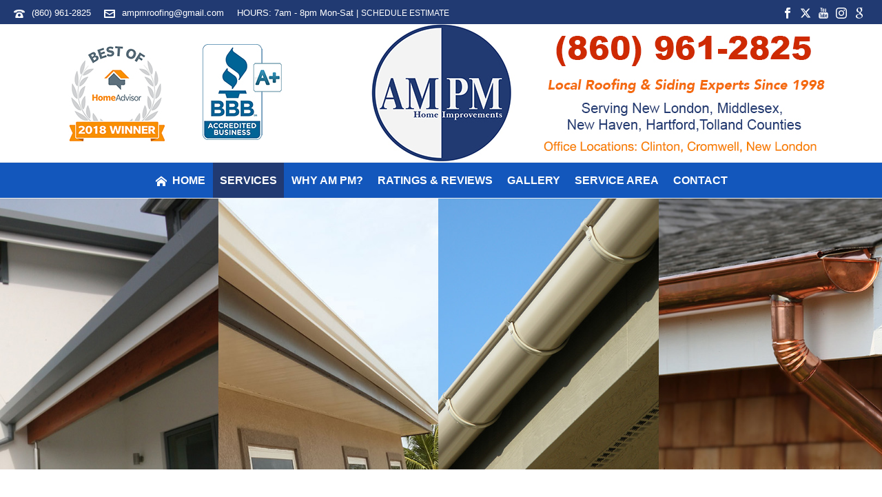

--- FILE ---
content_type: text/html; charset=UTF-8
request_url: https://www.ampmroofing.com/gutter-styles/
body_size: 40826
content:
<!DOCTYPE html>
<html lang="en-US" >
<head>
		<meta charset="UTF-8" /><meta name="viewport" content="width=device-width, initial-scale=1.0, minimum-scale=1.0, maximum-scale=1.0, user-scalable=0" /><meta http-equiv="X-UA-Compatible" content="IE=edge,chrome=1" /><meta name="format-detection" content="telephone=no"><script type="text/javascript">var ajaxurl = "https://www.ampmroofing.com/wp-admin/admin-ajax.php";</script><meta name='robots' content='index, follow, max-image-preview:large, max-snippet:-1, max-video-preview:-1' />

		<style id="critical-path-css" type="text/css">
			body,html{width:100%;height:100%;margin:0;padding:0}.page-preloader{top:0;left:0;z-index:999;position:fixed;height:100%;width:100%;text-align:center}.preloader-preview-area{animation-delay:-.2s;top:50%;-ms-transform:translateY(100%);transform:translateY(100%);margin-top:10px;max-height:calc(50% - 20px);opacity:1;width:100%;text-align:center;position:absolute}.preloader-logo{max-width:90%;top:50%;-ms-transform:translateY(-100%);transform:translateY(-100%);margin:-10px auto 0 auto;max-height:calc(50% - 20px);opacity:1;position:relative}.ball-pulse>div{width:15px;height:15px;border-radius:100%;margin:2px;animation-fill-mode:both;display:inline-block;animation:ball-pulse .75s infinite cubic-bezier(.2,.68,.18,1.08)}.ball-pulse>div:nth-child(1){animation-delay:-.36s}.ball-pulse>div:nth-child(2){animation-delay:-.24s}.ball-pulse>div:nth-child(3){animation-delay:-.12s}@keyframes ball-pulse{0%{transform:scale(1);opacity:1}45%{transform:scale(.1);opacity:.7}80%{transform:scale(1);opacity:1}}.ball-clip-rotate-pulse{position:relative;-ms-transform:translateY(-15px) translateX(-10px);transform:translateY(-15px) translateX(-10px);display:inline-block}.ball-clip-rotate-pulse>div{animation-fill-mode:both;position:absolute;top:0;left:0;border-radius:100%}.ball-clip-rotate-pulse>div:first-child{height:36px;width:36px;top:7px;left:-7px;animation:ball-clip-rotate-pulse-scale 1s 0s cubic-bezier(.09,.57,.49,.9) infinite}.ball-clip-rotate-pulse>div:last-child{position:absolute;width:50px;height:50px;left:-16px;top:-2px;background:0 0;border:2px solid;animation:ball-clip-rotate-pulse-rotate 1s 0s cubic-bezier(.09,.57,.49,.9) infinite;animation-duration:1s}@keyframes ball-clip-rotate-pulse-rotate{0%{transform:rotate(0) scale(1)}50%{transform:rotate(180deg) scale(.6)}100%{transform:rotate(360deg) scale(1)}}@keyframes ball-clip-rotate-pulse-scale{30%{transform:scale(.3)}100%{transform:scale(1)}}@keyframes square-spin{25%{transform:perspective(100px) rotateX(180deg) rotateY(0)}50%{transform:perspective(100px) rotateX(180deg) rotateY(180deg)}75%{transform:perspective(100px) rotateX(0) rotateY(180deg)}100%{transform:perspective(100px) rotateX(0) rotateY(0)}}.square-spin{display:inline-block}.square-spin>div{animation-fill-mode:both;width:50px;height:50px;animation:square-spin 3s 0s cubic-bezier(.09,.57,.49,.9) infinite}.cube-transition{position:relative;-ms-transform:translate(-25px,-25px);transform:translate(-25px,-25px);display:inline-block}.cube-transition>div{animation-fill-mode:both;width:15px;height:15px;position:absolute;top:-5px;left:-5px;animation:cube-transition 1.6s 0s infinite ease-in-out}.cube-transition>div:last-child{animation-delay:-.8s}@keyframes cube-transition{25%{transform:translateX(50px) scale(.5) rotate(-90deg)}50%{transform:translate(50px,50px) rotate(-180deg)}75%{transform:translateY(50px) scale(.5) rotate(-270deg)}100%{transform:rotate(-360deg)}}.ball-scale>div{border-radius:100%;margin:2px;animation-fill-mode:both;display:inline-block;height:60px;width:60px;animation:ball-scale 1s 0s ease-in-out infinite}@keyframes ball-scale{0%{transform:scale(0)}100%{transform:scale(1);opacity:0}}.line-scale>div{animation-fill-mode:both;display:inline-block;width:5px;height:50px;border-radius:2px;margin:2px}.line-scale>div:nth-child(1){animation:line-scale 1s -.5s infinite cubic-bezier(.2,.68,.18,1.08)}.line-scale>div:nth-child(2){animation:line-scale 1s -.4s infinite cubic-bezier(.2,.68,.18,1.08)}.line-scale>div:nth-child(3){animation:line-scale 1s -.3s infinite cubic-bezier(.2,.68,.18,1.08)}.line-scale>div:nth-child(4){animation:line-scale 1s -.2s infinite cubic-bezier(.2,.68,.18,1.08)}.line-scale>div:nth-child(5){animation:line-scale 1s -.1s infinite cubic-bezier(.2,.68,.18,1.08)}@keyframes line-scale{0%{transform:scaley(1)}50%{transform:scaley(.4)}100%{transform:scaley(1)}}.ball-scale-multiple{position:relative;-ms-transform:translateY(30px);transform:translateY(30px);display:inline-block}.ball-scale-multiple>div{border-radius:100%;animation-fill-mode:both;margin:2px;position:absolute;left:-30px;top:0;opacity:0;margin:0;width:50px;height:50px;animation:ball-scale-multiple 1s 0s linear infinite}.ball-scale-multiple>div:nth-child(2){animation-delay:-.2s}.ball-scale-multiple>div:nth-child(3){animation-delay:-.2s}@keyframes ball-scale-multiple{0%{transform:scale(0);opacity:0}5%{opacity:1}100%{transform:scale(1);opacity:0}}.ball-pulse-sync{display:inline-block}.ball-pulse-sync>div{width:15px;height:15px;border-radius:100%;margin:2px;animation-fill-mode:both;display:inline-block}.ball-pulse-sync>div:nth-child(1){animation:ball-pulse-sync .6s -.21s infinite ease-in-out}.ball-pulse-sync>div:nth-child(2){animation:ball-pulse-sync .6s -.14s infinite ease-in-out}.ball-pulse-sync>div:nth-child(3){animation:ball-pulse-sync .6s -70ms infinite ease-in-out}@keyframes ball-pulse-sync{33%{transform:translateY(10px)}66%{transform:translateY(-10px)}100%{transform:translateY(0)}}.transparent-circle{display:inline-block;border-top:.5em solid rgba(255,255,255,.2);border-right:.5em solid rgba(255,255,255,.2);border-bottom:.5em solid rgba(255,255,255,.2);border-left:.5em solid #fff;transform:translateZ(0);animation:transparent-circle 1.1s infinite linear;width:50px;height:50px;border-radius:50%}.transparent-circle:after{border-radius:50%;width:10em;height:10em}@keyframes transparent-circle{0%{transform:rotate(0)}100%{transform:rotate(360deg)}}.ball-spin-fade-loader{position:relative;top:-10px;left:-10px;display:inline-block}.ball-spin-fade-loader>div{width:15px;height:15px;border-radius:100%;margin:2px;animation-fill-mode:both;position:absolute;animation:ball-spin-fade-loader 1s infinite linear}.ball-spin-fade-loader>div:nth-child(1){top:25px;left:0;animation-delay:-.84s;-webkit-animation-delay:-.84s}.ball-spin-fade-loader>div:nth-child(2){top:17.05px;left:17.05px;animation-delay:-.72s;-webkit-animation-delay:-.72s}.ball-spin-fade-loader>div:nth-child(3){top:0;left:25px;animation-delay:-.6s;-webkit-animation-delay:-.6s}.ball-spin-fade-loader>div:nth-child(4){top:-17.05px;left:17.05px;animation-delay:-.48s;-webkit-animation-delay:-.48s}.ball-spin-fade-loader>div:nth-child(5){top:-25px;left:0;animation-delay:-.36s;-webkit-animation-delay:-.36s}.ball-spin-fade-loader>div:nth-child(6){top:-17.05px;left:-17.05px;animation-delay:-.24s;-webkit-animation-delay:-.24s}.ball-spin-fade-loader>div:nth-child(7){top:0;left:-25px;animation-delay:-.12s;-webkit-animation-delay:-.12s}.ball-spin-fade-loader>div:nth-child(8){top:17.05px;left:-17.05px;animation-delay:0s;-webkit-animation-delay:0s}@keyframes ball-spin-fade-loader{50%{opacity:.3;transform:scale(.4)}100%{opacity:1;transform:scale(1)}}		</style>

		
	<!-- This site is optimized with the Yoast SEO plugin v26.4 - https://yoast.com/wordpress/plugins/seo/ -->
	<title>Gutter Styles | Box, K Style, Half Round, Copper &amp; New Gutter</title>
	<meta name="description" content="Gutter Styles. AM PM Roofing CT 860-961-2825. Box, K Style, Half Round &amp; Copper Gutters Middlesex, New London, New Haven, Hartford &amp; Tolland." />
	<link rel="canonical" href="https://www.ampmroofing.com/gutter-styles/" />
	<meta property="og:locale" content="en_US" />
	<meta property="og:type" content="article" />
	<meta property="og:title" content="Gutter Styles | Box, K Style, Half Round, Copper &amp; New Gutter" />
	<meta property="og:description" content="Gutter Styles. AM PM Roofing CT 860-961-2825. Box, K Style, Half Round &amp; Copper Gutters Middlesex, New London, New Haven, Hartford &amp; Tolland." />
	<meta property="og:url" content="https://www.ampmroofing.com/gutter-styles/" />
	<meta property="og:site_name" content="AM PM Roofing" />
	<meta property="article:publisher" content="https://www.facebook.com/ampmroofing/" />
	<meta property="article:modified_time" content="2025-02-06T04:10:42+00:00" />
	<meta name="twitter:card" content="summary_large_image" />
	<meta name="twitter:site" content="@ampmroofingCT" />
	<meta name="twitter:label1" content="Est. reading time" />
	<meta name="twitter:data1" content="5 minutes" />
	<script type="application/ld+json" class="yoast-schema-graph">{"@context":"https://schema.org","@graph":[{"@type":"WebPage","@id":"https://www.ampmroofing.com/gutter-styles/","url":"https://www.ampmroofing.com/gutter-styles/","name":"Gutter Styles | Box, K Style, Half Round, Copper & New Gutter","isPartOf":{"@id":"https://www.ampmroofing.com/#website"},"datePublished":"2017-10-01T04:13:27+00:00","dateModified":"2025-02-06T04:10:42+00:00","description":"Gutter Styles. AM PM Roofing CT 860-961-2825. Box, K Style, Half Round & Copper Gutters Middlesex, New London, New Haven, Hartford & Tolland.","breadcrumb":{"@id":"https://www.ampmroofing.com/gutter-styles/#breadcrumb"},"inLanguage":"en-US","potentialAction":[{"@type":"ReadAction","target":["https://www.ampmroofing.com/gutter-styles/"]}]},{"@type":"BreadcrumbList","@id":"https://www.ampmroofing.com/gutter-styles/#breadcrumb","itemListElement":[{"@type":"ListItem","position":1,"name":"Home","item":"https://www.ampmroofing.com/"},{"@type":"ListItem","position":2,"name":"Gutter Styles CT"}]},{"@type":"WebSite","@id":"https://www.ampmroofing.com/#website","url":"https://www.ampmroofing.com/","name":"AM PM Roofing","description":"Roofing Contractors CT","potentialAction":[{"@type":"SearchAction","target":{"@type":"EntryPoint","urlTemplate":"https://www.ampmroofing.com/?s={search_term_string}"},"query-input":{"@type":"PropertyValueSpecification","valueRequired":true,"valueName":"search_term_string"}}],"inLanguage":"en-US"}]}</script>
	<!-- / Yoast SEO plugin. -->


<link rel="alternate" type="application/rss+xml" title="AM PM Roofing &raquo; Feed" href="https://www.ampmroofing.com/feed/" />
<link rel="alternate" type="application/rss+xml" title="AM PM Roofing &raquo; Comments Feed" href="https://www.ampmroofing.com/comments/feed/" />

<link rel="shortcut icon" href="https://www.ampmroofing.com/wp-content/uploads/2017/05/favicon.jpg"  />
<link rel="apple-touch-icon-precomposed" href="https://www.ampmroofing.com/wp-content/uploads/2017/10/mobile-icon-apple-57x57.png">
<link rel="apple-touch-icon-precomposed" sizes="114x114" href="https://www.ampmroofing.com/wp-content/uploads/2017/10/mobile-icon-iphone-retina-114x114.png">
<link rel="apple-touch-icon-precomposed" sizes="72x72" href="https://www.ampmroofing.com/wp-content/uploads/2017/10/mobile-icon-apple-72x72.png">
<link rel="apple-touch-icon-precomposed" sizes="144x144" href="https://www.ampmroofing.com/wp-content/uploads/2017/10/mobile-icon-apple-ipad-retina-144x144.png">
<script type="text/javascript">window.abb = {};php = {};window.PHP = {};PHP.ajax = "https://www.ampmroofing.com/wp-admin/admin-ajax.php";PHP.wp_p_id = "2830";var mk_header_parallax, mk_banner_parallax, mk_page_parallax, mk_footer_parallax, mk_body_parallax;var mk_images_dir = "https://www.ampmroofing.com/wp-content/themes/jupiter/assets/images",mk_theme_js_path = "https://www.ampmroofing.com/wp-content/themes/jupiter/assets/js",mk_theme_dir = "https://www.ampmroofing.com/wp-content/themes/jupiter",mk_captcha_placeholder = "Enter Captcha",mk_captcha_invalid_txt = "Invalid. Try again.",mk_captcha_correct_txt = "Captcha correct.",mk_responsive_nav_width = 1140,mk_vertical_header_back = "Back",mk_vertical_header_anim = "1",mk_check_rtl = true,mk_grid_width = 1140,mk_ajax_search_option = "disable",mk_preloader_bg_color = "#fff",mk_accent_color = "#213a72",mk_go_to_top =  "false",mk_smooth_scroll =  "true",mk_show_background_video =  "true",mk_preloader_bar_color = "#213a72",mk_preloader_logo = "";var mk_header_parallax = false,mk_banner_parallax = false,mk_footer_parallax = false,mk_body_parallax = false,mk_no_more_posts = "No More Posts",mk_typekit_id   = "",mk_google_fonts = [],mk_global_lazyload = true;</script><link rel="alternate" title="oEmbed (JSON)" type="application/json+oembed" href="https://www.ampmroofing.com/wp-json/oembed/1.0/embed?url=https%3A%2F%2Fwww.ampmroofing.com%2Fgutter-styles%2F" />
<link rel="alternate" title="oEmbed (XML)" type="text/xml+oembed" href="https://www.ampmroofing.com/wp-json/oembed/1.0/embed?url=https%3A%2F%2Fwww.ampmroofing.com%2Fgutter-styles%2F&#038;format=xml" />
		<!-- This site uses the Google Analytics by MonsterInsights plugin v9.10.0 - Using Analytics tracking - https://www.monsterinsights.com/ -->
							<script src="//www.googletagmanager.com/gtag/js?id=G-FR0Y6PM4ZQ"  data-cfasync="false" data-wpfc-render="false" type="text/javascript" async></script>
			<script data-cfasync="false" data-wpfc-render="false" type="text/javascript">
				var mi_version = '9.10.0';
				var mi_track_user = true;
				var mi_no_track_reason = '';
								var MonsterInsightsDefaultLocations = {"page_location":"https:\/\/www.ampmroofing.com\/gutter-styles\/"};
								if ( typeof MonsterInsightsPrivacyGuardFilter === 'function' ) {
					var MonsterInsightsLocations = (typeof MonsterInsightsExcludeQuery === 'object') ? MonsterInsightsPrivacyGuardFilter( MonsterInsightsExcludeQuery ) : MonsterInsightsPrivacyGuardFilter( MonsterInsightsDefaultLocations );
				} else {
					var MonsterInsightsLocations = (typeof MonsterInsightsExcludeQuery === 'object') ? MonsterInsightsExcludeQuery : MonsterInsightsDefaultLocations;
				}

								var disableStrs = [
										'ga-disable-G-FR0Y6PM4ZQ',
									];

				/* Function to detect opted out users */
				function __gtagTrackerIsOptedOut() {
					for (var index = 0; index < disableStrs.length; index++) {
						if (document.cookie.indexOf(disableStrs[index] + '=true') > -1) {
							return true;
						}
					}

					return false;
				}

				/* Disable tracking if the opt-out cookie exists. */
				if (__gtagTrackerIsOptedOut()) {
					for (var index = 0; index < disableStrs.length; index++) {
						window[disableStrs[index]] = true;
					}
				}

				/* Opt-out function */
				function __gtagTrackerOptout() {
					for (var index = 0; index < disableStrs.length; index++) {
						document.cookie = disableStrs[index] + '=true; expires=Thu, 31 Dec 2099 23:59:59 UTC; path=/';
						window[disableStrs[index]] = true;
					}
				}

				if ('undefined' === typeof gaOptout) {
					function gaOptout() {
						__gtagTrackerOptout();
					}
				}
								window.dataLayer = window.dataLayer || [];

				window.MonsterInsightsDualTracker = {
					helpers: {},
					trackers: {},
				};
				if (mi_track_user) {
					function __gtagDataLayer() {
						dataLayer.push(arguments);
					}

					function __gtagTracker(type, name, parameters) {
						if (!parameters) {
							parameters = {};
						}

						if (parameters.send_to) {
							__gtagDataLayer.apply(null, arguments);
							return;
						}

						if (type === 'event') {
														parameters.send_to = monsterinsights_frontend.v4_id;
							var hookName = name;
							if (typeof parameters['event_category'] !== 'undefined') {
								hookName = parameters['event_category'] + ':' + name;
							}

							if (typeof MonsterInsightsDualTracker.trackers[hookName] !== 'undefined') {
								MonsterInsightsDualTracker.trackers[hookName](parameters);
							} else {
								__gtagDataLayer('event', name, parameters);
							}
							
						} else {
							__gtagDataLayer.apply(null, arguments);
						}
					}

					__gtagTracker('js', new Date());
					__gtagTracker('set', {
						'developer_id.dZGIzZG': true,
											});
					if ( MonsterInsightsLocations.page_location ) {
						__gtagTracker('set', MonsterInsightsLocations);
					}
										__gtagTracker('config', 'G-FR0Y6PM4ZQ', {"forceSSL":"true"} );
										window.gtag = __gtagTracker;										(function () {
						/* https://developers.google.com/analytics/devguides/collection/analyticsjs/ */
						/* ga and __gaTracker compatibility shim. */
						var noopfn = function () {
							return null;
						};
						var newtracker = function () {
							return new Tracker();
						};
						var Tracker = function () {
							return null;
						};
						var p = Tracker.prototype;
						p.get = noopfn;
						p.set = noopfn;
						p.send = function () {
							var args = Array.prototype.slice.call(arguments);
							args.unshift('send');
							__gaTracker.apply(null, args);
						};
						var __gaTracker = function () {
							var len = arguments.length;
							if (len === 0) {
								return;
							}
							var f = arguments[len - 1];
							if (typeof f !== 'object' || f === null || typeof f.hitCallback !== 'function') {
								if ('send' === arguments[0]) {
									var hitConverted, hitObject = false, action;
									if ('event' === arguments[1]) {
										if ('undefined' !== typeof arguments[3]) {
											hitObject = {
												'eventAction': arguments[3],
												'eventCategory': arguments[2],
												'eventLabel': arguments[4],
												'value': arguments[5] ? arguments[5] : 1,
											}
										}
									}
									if ('pageview' === arguments[1]) {
										if ('undefined' !== typeof arguments[2]) {
											hitObject = {
												'eventAction': 'page_view',
												'page_path': arguments[2],
											}
										}
									}
									if (typeof arguments[2] === 'object') {
										hitObject = arguments[2];
									}
									if (typeof arguments[5] === 'object') {
										Object.assign(hitObject, arguments[5]);
									}
									if ('undefined' !== typeof arguments[1].hitType) {
										hitObject = arguments[1];
										if ('pageview' === hitObject.hitType) {
											hitObject.eventAction = 'page_view';
										}
									}
									if (hitObject) {
										action = 'timing' === arguments[1].hitType ? 'timing_complete' : hitObject.eventAction;
										hitConverted = mapArgs(hitObject);
										__gtagTracker('event', action, hitConverted);
									}
								}
								return;
							}

							function mapArgs(args) {
								var arg, hit = {};
								var gaMap = {
									'eventCategory': 'event_category',
									'eventAction': 'event_action',
									'eventLabel': 'event_label',
									'eventValue': 'event_value',
									'nonInteraction': 'non_interaction',
									'timingCategory': 'event_category',
									'timingVar': 'name',
									'timingValue': 'value',
									'timingLabel': 'event_label',
									'page': 'page_path',
									'location': 'page_location',
									'title': 'page_title',
									'referrer' : 'page_referrer',
								};
								for (arg in args) {
																		if (!(!args.hasOwnProperty(arg) || !gaMap.hasOwnProperty(arg))) {
										hit[gaMap[arg]] = args[arg];
									} else {
										hit[arg] = args[arg];
									}
								}
								return hit;
							}

							try {
								f.hitCallback();
							} catch (ex) {
							}
						};
						__gaTracker.create = newtracker;
						__gaTracker.getByName = newtracker;
						__gaTracker.getAll = function () {
							return [];
						};
						__gaTracker.remove = noopfn;
						__gaTracker.loaded = true;
						window['__gaTracker'] = __gaTracker;
					})();
									} else {
										console.log("");
					(function () {
						function __gtagTracker() {
							return null;
						}

						window['__gtagTracker'] = __gtagTracker;
						window['gtag'] = __gtagTracker;
					})();
									}
			</script>
							<!-- / Google Analytics by MonsterInsights -->
		<style id='wp-img-auto-sizes-contain-inline-css' type='text/css'>
img:is([sizes=auto i],[sizes^="auto," i]){contain-intrinsic-size:3000px 1500px}
/*# sourceURL=wp-img-auto-sizes-contain-inline-css */
</style>

<link rel='stylesheet' id='usrStyle-css' href='https://www.ampmroofing.com/wp-content/plugins/universal-star-rating/css/style.css?ver=6.9' type='text/css' media='all' />
<link rel='stylesheet' id='remodal-css' href='https://www.ampmroofing.com/wp-content/plugins/wp-google-maps-pro/lib/remodal.css?ver=6.9' type='text/css' media='all' />
<link rel='stylesheet' id='remodal-default-theme-css' href='https://www.ampmroofing.com/wp-content/plugins/wp-google-maps-pro/lib/remodal-default-theme.css?ver=6.9' type='text/css' media='all' />
<link rel='stylesheet' id='wpgmza-marker-library-dialog-css' href='https://www.ampmroofing.com/wp-content/plugins/wp-google-maps-pro/css/marker-library-dialog.css?ver=6.9' type='text/css' media='all' />
<link rel='stylesheet' id='layerslider-css' href='https://www.ampmroofing.com/wp-content/plugins/LayerSlider/assets/static/layerslider/css/layerslider.css?ver=7.15.1' type='text/css' media='all' />
<link rel='stylesheet' id='wp-block-library-css' href='https://www.ampmroofing.com/wp-includes/css/dist/block-library/style.min.css?ver=6.9' type='text/css' media='all' />
<style id='global-styles-inline-css' type='text/css'>
:root{--wp--preset--aspect-ratio--square: 1;--wp--preset--aspect-ratio--4-3: 4/3;--wp--preset--aspect-ratio--3-4: 3/4;--wp--preset--aspect-ratio--3-2: 3/2;--wp--preset--aspect-ratio--2-3: 2/3;--wp--preset--aspect-ratio--16-9: 16/9;--wp--preset--aspect-ratio--9-16: 9/16;--wp--preset--color--black: #000000;--wp--preset--color--cyan-bluish-gray: #abb8c3;--wp--preset--color--white: #ffffff;--wp--preset--color--pale-pink: #f78da7;--wp--preset--color--vivid-red: #cf2e2e;--wp--preset--color--luminous-vivid-orange: #ff6900;--wp--preset--color--luminous-vivid-amber: #fcb900;--wp--preset--color--light-green-cyan: #7bdcb5;--wp--preset--color--vivid-green-cyan: #00d084;--wp--preset--color--pale-cyan-blue: #8ed1fc;--wp--preset--color--vivid-cyan-blue: #0693e3;--wp--preset--color--vivid-purple: #9b51e0;--wp--preset--gradient--vivid-cyan-blue-to-vivid-purple: linear-gradient(135deg,rgb(6,147,227) 0%,rgb(155,81,224) 100%);--wp--preset--gradient--light-green-cyan-to-vivid-green-cyan: linear-gradient(135deg,rgb(122,220,180) 0%,rgb(0,208,130) 100%);--wp--preset--gradient--luminous-vivid-amber-to-luminous-vivid-orange: linear-gradient(135deg,rgb(252,185,0) 0%,rgb(255,105,0) 100%);--wp--preset--gradient--luminous-vivid-orange-to-vivid-red: linear-gradient(135deg,rgb(255,105,0) 0%,rgb(207,46,46) 100%);--wp--preset--gradient--very-light-gray-to-cyan-bluish-gray: linear-gradient(135deg,rgb(238,238,238) 0%,rgb(169,184,195) 100%);--wp--preset--gradient--cool-to-warm-spectrum: linear-gradient(135deg,rgb(74,234,220) 0%,rgb(151,120,209) 20%,rgb(207,42,186) 40%,rgb(238,44,130) 60%,rgb(251,105,98) 80%,rgb(254,248,76) 100%);--wp--preset--gradient--blush-light-purple: linear-gradient(135deg,rgb(255,206,236) 0%,rgb(152,150,240) 100%);--wp--preset--gradient--blush-bordeaux: linear-gradient(135deg,rgb(254,205,165) 0%,rgb(254,45,45) 50%,rgb(107,0,62) 100%);--wp--preset--gradient--luminous-dusk: linear-gradient(135deg,rgb(255,203,112) 0%,rgb(199,81,192) 50%,rgb(65,88,208) 100%);--wp--preset--gradient--pale-ocean: linear-gradient(135deg,rgb(255,245,203) 0%,rgb(182,227,212) 50%,rgb(51,167,181) 100%);--wp--preset--gradient--electric-grass: linear-gradient(135deg,rgb(202,248,128) 0%,rgb(113,206,126) 100%);--wp--preset--gradient--midnight: linear-gradient(135deg,rgb(2,3,129) 0%,rgb(40,116,252) 100%);--wp--preset--font-size--small: 13px;--wp--preset--font-size--medium: 20px;--wp--preset--font-size--large: 36px;--wp--preset--font-size--x-large: 42px;--wp--preset--spacing--20: 0.44rem;--wp--preset--spacing--30: 0.67rem;--wp--preset--spacing--40: 1rem;--wp--preset--spacing--50: 1.5rem;--wp--preset--spacing--60: 2.25rem;--wp--preset--spacing--70: 3.38rem;--wp--preset--spacing--80: 5.06rem;--wp--preset--shadow--natural: 6px 6px 9px rgba(0, 0, 0, 0.2);--wp--preset--shadow--deep: 12px 12px 50px rgba(0, 0, 0, 0.4);--wp--preset--shadow--sharp: 6px 6px 0px rgba(0, 0, 0, 0.2);--wp--preset--shadow--outlined: 6px 6px 0px -3px rgb(255, 255, 255), 6px 6px rgb(0, 0, 0);--wp--preset--shadow--crisp: 6px 6px 0px rgb(0, 0, 0);}:where(.is-layout-flex){gap: 0.5em;}:where(.is-layout-grid){gap: 0.5em;}body .is-layout-flex{display: flex;}.is-layout-flex{flex-wrap: wrap;align-items: center;}.is-layout-flex > :is(*, div){margin: 0;}body .is-layout-grid{display: grid;}.is-layout-grid > :is(*, div){margin: 0;}:where(.wp-block-columns.is-layout-flex){gap: 2em;}:where(.wp-block-columns.is-layout-grid){gap: 2em;}:where(.wp-block-post-template.is-layout-flex){gap: 1.25em;}:where(.wp-block-post-template.is-layout-grid){gap: 1.25em;}.has-black-color{color: var(--wp--preset--color--black) !important;}.has-cyan-bluish-gray-color{color: var(--wp--preset--color--cyan-bluish-gray) !important;}.has-white-color{color: var(--wp--preset--color--white) !important;}.has-pale-pink-color{color: var(--wp--preset--color--pale-pink) !important;}.has-vivid-red-color{color: var(--wp--preset--color--vivid-red) !important;}.has-luminous-vivid-orange-color{color: var(--wp--preset--color--luminous-vivid-orange) !important;}.has-luminous-vivid-amber-color{color: var(--wp--preset--color--luminous-vivid-amber) !important;}.has-light-green-cyan-color{color: var(--wp--preset--color--light-green-cyan) !important;}.has-vivid-green-cyan-color{color: var(--wp--preset--color--vivid-green-cyan) !important;}.has-pale-cyan-blue-color{color: var(--wp--preset--color--pale-cyan-blue) !important;}.has-vivid-cyan-blue-color{color: var(--wp--preset--color--vivid-cyan-blue) !important;}.has-vivid-purple-color{color: var(--wp--preset--color--vivid-purple) !important;}.has-black-background-color{background-color: var(--wp--preset--color--black) !important;}.has-cyan-bluish-gray-background-color{background-color: var(--wp--preset--color--cyan-bluish-gray) !important;}.has-white-background-color{background-color: var(--wp--preset--color--white) !important;}.has-pale-pink-background-color{background-color: var(--wp--preset--color--pale-pink) !important;}.has-vivid-red-background-color{background-color: var(--wp--preset--color--vivid-red) !important;}.has-luminous-vivid-orange-background-color{background-color: var(--wp--preset--color--luminous-vivid-orange) !important;}.has-luminous-vivid-amber-background-color{background-color: var(--wp--preset--color--luminous-vivid-amber) !important;}.has-light-green-cyan-background-color{background-color: var(--wp--preset--color--light-green-cyan) !important;}.has-vivid-green-cyan-background-color{background-color: var(--wp--preset--color--vivid-green-cyan) !important;}.has-pale-cyan-blue-background-color{background-color: var(--wp--preset--color--pale-cyan-blue) !important;}.has-vivid-cyan-blue-background-color{background-color: var(--wp--preset--color--vivid-cyan-blue) !important;}.has-vivid-purple-background-color{background-color: var(--wp--preset--color--vivid-purple) !important;}.has-black-border-color{border-color: var(--wp--preset--color--black) !important;}.has-cyan-bluish-gray-border-color{border-color: var(--wp--preset--color--cyan-bluish-gray) !important;}.has-white-border-color{border-color: var(--wp--preset--color--white) !important;}.has-pale-pink-border-color{border-color: var(--wp--preset--color--pale-pink) !important;}.has-vivid-red-border-color{border-color: var(--wp--preset--color--vivid-red) !important;}.has-luminous-vivid-orange-border-color{border-color: var(--wp--preset--color--luminous-vivid-orange) !important;}.has-luminous-vivid-amber-border-color{border-color: var(--wp--preset--color--luminous-vivid-amber) !important;}.has-light-green-cyan-border-color{border-color: var(--wp--preset--color--light-green-cyan) !important;}.has-vivid-green-cyan-border-color{border-color: var(--wp--preset--color--vivid-green-cyan) !important;}.has-pale-cyan-blue-border-color{border-color: var(--wp--preset--color--pale-cyan-blue) !important;}.has-vivid-cyan-blue-border-color{border-color: var(--wp--preset--color--vivid-cyan-blue) !important;}.has-vivid-purple-border-color{border-color: var(--wp--preset--color--vivid-purple) !important;}.has-vivid-cyan-blue-to-vivid-purple-gradient-background{background: var(--wp--preset--gradient--vivid-cyan-blue-to-vivid-purple) !important;}.has-light-green-cyan-to-vivid-green-cyan-gradient-background{background: var(--wp--preset--gradient--light-green-cyan-to-vivid-green-cyan) !important;}.has-luminous-vivid-amber-to-luminous-vivid-orange-gradient-background{background: var(--wp--preset--gradient--luminous-vivid-amber-to-luminous-vivid-orange) !important;}.has-luminous-vivid-orange-to-vivid-red-gradient-background{background: var(--wp--preset--gradient--luminous-vivid-orange-to-vivid-red) !important;}.has-very-light-gray-to-cyan-bluish-gray-gradient-background{background: var(--wp--preset--gradient--very-light-gray-to-cyan-bluish-gray) !important;}.has-cool-to-warm-spectrum-gradient-background{background: var(--wp--preset--gradient--cool-to-warm-spectrum) !important;}.has-blush-light-purple-gradient-background{background: var(--wp--preset--gradient--blush-light-purple) !important;}.has-blush-bordeaux-gradient-background{background: var(--wp--preset--gradient--blush-bordeaux) !important;}.has-luminous-dusk-gradient-background{background: var(--wp--preset--gradient--luminous-dusk) !important;}.has-pale-ocean-gradient-background{background: var(--wp--preset--gradient--pale-ocean) !important;}.has-electric-grass-gradient-background{background: var(--wp--preset--gradient--electric-grass) !important;}.has-midnight-gradient-background{background: var(--wp--preset--gradient--midnight) !important;}.has-small-font-size{font-size: var(--wp--preset--font-size--small) !important;}.has-medium-font-size{font-size: var(--wp--preset--font-size--medium) !important;}.has-large-font-size{font-size: var(--wp--preset--font-size--large) !important;}.has-x-large-font-size{font-size: var(--wp--preset--font-size--x-large) !important;}
/*# sourceURL=global-styles-inline-css */
</style>

<style id='classic-theme-styles-inline-css' type='text/css'>
/*! This file is auto-generated */
.wp-block-button__link{color:#fff;background-color:#32373c;border-radius:9999px;box-shadow:none;text-decoration:none;padding:calc(.667em + 2px) calc(1.333em + 2px);font-size:1.125em}.wp-block-file__button{background:#32373c;color:#fff;text-decoration:none}
/*# sourceURL=/wp-includes/css/classic-themes.min.css */
</style>
<link rel='stylesheet' id='grw-public-main-css-css' href='https://www.ampmroofing.com/wp-content/plugins/widget-google-reviews/assets/css/public-main.css?ver=6.8' type='text/css' media='all' />
<link rel='stylesheet' id='theme-styles-css' href='https://www.ampmroofing.com/wp-content/themes/jupiter/assets/stylesheet/min/full-styles.6.12.2.css?ver=1746418088' type='text/css' media='all' />
<style id='theme-styles-inline-css' type='text/css'>

			#wpadminbar {
				-webkit-backface-visibility: hidden;
				backface-visibility: hidden;
				-webkit-perspective: 1000;
				-ms-perspective: 1000;
				perspective: 1000;
				-webkit-transform: translateZ(0px);
				-ms-transform: translateZ(0px);
				transform: translateZ(0px);
			}
			@media screen and (max-width: 600px) {
				#wpadminbar {
					position: fixed !important;
				}
			}
		
body { transform:unset;background-color:#fff; } .hb-custom-header #mk-page-introduce, .mk-header { transform:unset;background-color:#213a72;background-size:cover;-webkit-background-size:cover;-moz-background-size:cover; } .hb-custom-header > div, .mk-header-bg { transform:unset;background-color:#ffffff; } .mk-classic-nav-bg { background-color:#1357bc; } .master-holder-bg { transform:unset;background-color:ffffff;background-size:cover;-webkit-background-size:cover;-moz-background-size:cover; } #mk-footer { transform:unset;background:-webkit-linear-gradient(top,#213a72 0%, #4c74cf 100%);background:linear-gradient(to bottom,#213a72 0%, #4c74cf 100%) } #mk-boxed-layout { -webkit-box-shadow:0 0 0px rgba(0, 0, 0, 0); -moz-box-shadow:0 0 0px rgba(0, 0, 0, 0); box-shadow:0 0 0px rgba(0, 0, 0, 0); } .mk-news-tab .mk-tabs-tabs .is-active a, .mk-fancy-title.pattern-style span, .mk-fancy-title.pattern-style.color-gradient span:after, .page-bg-color { background-color:ffffff; } .page-title { font-size:30px; color:#ffffff; text-transform:uppercase; font-weight:600; letter-spacing:2px; } .page-subtitle { font-size:24px; line-height:100%; color:#ffffff; font-size:24px; text-transform:none; } .header-style-1 .mk-header-padding-wrapper, .header-style-2 .mk-header-padding-wrapper, .header-style-3 .mk-header-padding-wrapper { padding-top:286px; } .mk-process-steps[max-width~="950px"] ul::before { display:none !important; } .mk-process-steps[max-width~="950px"] li { margin-bottom:30px !important; width:100% !important; text-align:center; } .mk-event-countdown-ul[max-width~="750px"] li { width:90%; display:block; margin:0 auto 15px; } body { font-family:Arial, Helvetica, sans-serif } body { font-family:Arial, Helvetica, sans-serif } @font-face { font-family:'star'; src:url('https://www.ampmroofing.com/wp-content/themes/jupiter/assets/stylesheet/fonts/star/font.eot'); src:url('https://www.ampmroofing.com/wp-content/themes/jupiter/assets/stylesheet/fonts/star/font.eot?#iefix') format('embedded-opentype'), url('https://www.ampmroofing.com/wp-content/themes/jupiter/assets/stylesheet/fonts/star/font.woff') format('woff'), url('https://www.ampmroofing.com/wp-content/themes/jupiter/assets/stylesheet/fonts/star/font.ttf') format('truetype'), url('https://www.ampmroofing.com/wp-content/themes/jupiter/assets/stylesheet/fonts/star/font.svg#star') format('svg'); font-weight:normal; font-style:normal; } @font-face { font-family:'WooCommerce'; src:url('https://www.ampmroofing.com/wp-content/themes/jupiter/assets/stylesheet/fonts/woocommerce/font.eot'); src:url('https://www.ampmroofing.com/wp-content/themes/jupiter/assets/stylesheet/fonts/woocommerce/font.eot?#iefix') format('embedded-opentype'), url('https://www.ampmroofing.com/wp-content/themes/jupiter/assets/stylesheet/fonts/woocommerce/font.woff') format('woff'), url('https://www.ampmroofing.com/wp-content/themes/jupiter/assets/stylesheet/fonts/woocommerce/font.ttf') format('truetype'), url('https://www.ampmroofing.com/wp-content/themes/jupiter/assets/stylesheet/fonts/woocommerce/font.svg#WooCommerce') format('svg'); font-weight:normal; font-style:normal; }
/*# sourceURL=theme-styles-inline-css */
</style>
<link rel='stylesheet' id='mkhb-render-css' href='https://www.ampmroofing.com/wp-content/themes/jupiter/header-builder/includes/assets/css/mkhb-render.css?ver=6.12.2' type='text/css' media='all' />
<link rel='stylesheet' id='mkhb-row-css' href='https://www.ampmroofing.com/wp-content/themes/jupiter/header-builder/includes/assets/css/mkhb-row.css?ver=6.12.2' type='text/css' media='all' />
<link rel='stylesheet' id='mkhb-column-css' href='https://www.ampmroofing.com/wp-content/themes/jupiter/header-builder/includes/assets/css/mkhb-column.css?ver=6.12.2' type='text/css' media='all' />
<link rel='stylesheet' id='js_composer_front-css' href='https://www.ampmroofing.com/wp-content/plugins/js_composer_theme/assets/css/js_composer.min.css?ver=8.4.1' type='text/css' media='all' />
<link rel='stylesheet' id='theme-options-css' href='https://www.ampmroofing.com/wp-content/uploads/mk_assets/theme-options-production-1764755465.css?ver=1764755463' type='text/css' media='all' />
<link rel='stylesheet' id='jupiter-donut-shortcodes-css' href='https://www.ampmroofing.com/wp-content/plugins/jupiter-donut/assets/css/shortcodes-styles.min.css?ver=1.6.4' type='text/css' media='all' />
<script type="text/javascript" src="https://www.ampmroofing.com/wp-includes/js/jquery/jquery.min.js?ver=3.7.1" id="jquery-core-js"></script>
<script type="text/javascript" src="https://www.ampmroofing.com/wp-includes/js/jquery/jquery-migrate.min.js?ver=3.4.1" id="jquery-migrate-js"></script>
<script type="text/javascript" src="https://www.ampmroofing.com/wp-content/plugins/wp-google-maps-pro/lib/remodal.min.js?ver=6.9" id="remodal-js"></script>
<script type="text/javascript" data-noptimize='' data-no-minify='' src="https://www.ampmroofing.com/wp-content/themes/jupiter/assets/js/plugins/wp-enqueue/min/webfontloader.js?ver=6.9" id="mk-webfontloader-js"></script>
<script type="text/javascript" id="mk-webfontloader-js-after">
/* <![CDATA[ */

WebFontConfig = {
	timeout: 2000
}

if ( mk_typekit_id.length > 0 ) {
	WebFontConfig.typekit = {
		id: mk_typekit_id
	}
}

if ( mk_google_fonts.length > 0 ) {
	WebFontConfig.google = {
		families:  mk_google_fonts
	}
}

if ( (mk_google_fonts.length > 0 || mk_typekit_id.length > 0) && navigator.userAgent.indexOf("Speed Insights") == -1) {
	WebFont.load( WebFontConfig );
}
		
//# sourceURL=mk-webfontloader-js-after
/* ]]> */
</script>
<script type="text/javascript" id="layerslider-utils-js-extra">
/* <![CDATA[ */
var LS_Meta = {"v":"7.15.1","fixGSAP":"1"};
//# sourceURL=layerslider-utils-js-extra
/* ]]> */
</script>
<script type="text/javascript" src="https://www.ampmroofing.com/wp-content/plugins/LayerSlider/assets/static/layerslider/js/layerslider.utils.js?ver=7.15.1" id="layerslider-utils-js"></script>
<script type="text/javascript" src="https://www.ampmroofing.com/wp-content/plugins/LayerSlider/assets/static/layerslider/js/layerslider.kreaturamedia.jquery.js?ver=7.15.1" id="layerslider-js"></script>
<script type="text/javascript" src="https://www.ampmroofing.com/wp-content/plugins/LayerSlider/assets/static/layerslider/js/layerslider.transitions.js?ver=7.15.1" id="layerslider-transitions-js"></script>
<script type="text/javascript" src="https://www.ampmroofing.com/wp-content/plugins/google-analytics-for-wordpress/assets/js/frontend-gtag.min.js?ver=9.10.0" id="monsterinsights-frontend-script-js" async="async" data-wp-strategy="async"></script>
<script data-cfasync="false" data-wpfc-render="false" type="text/javascript" id='monsterinsights-frontend-script-js-extra'>/* <![CDATA[ */
var monsterinsights_frontend = {"js_events_tracking":"true","download_extensions":"doc,pdf,ppt,zip,xls,docx,pptx,xlsx","inbound_paths":"[]","home_url":"https:\/\/www.ampmroofing.com","hash_tracking":"false","v4_id":"G-FR0Y6PM4ZQ"};/* ]]> */
</script>
<script type="text/javascript" id="wpgmza_data-js-extra">
/* <![CDATA[ */
var wpgmza_google_api_status = {"message":"Enqueued","code":"ENQUEUED"};
//# sourceURL=wpgmza_data-js-extra
/* ]]> */
</script>
<script type="text/javascript" src="https://www.ampmroofing.com/wp-content/plugins/wp-google-maps/wpgmza_data.js?ver=6.9" id="wpgmza_data-js"></script>
<script type="text/javascript" defer="defer" src="https://www.ampmroofing.com/wp-content/plugins/widget-google-reviews/assets/js/public-main.js?ver=6.8" id="grw-public-main-js-js"></script>
<script></script><meta name="generator" content="Powered by LayerSlider 7.15.1 - Build Heros, Sliders, and Popups. Create Animations and Beautiful, Rich Web Content as Easy as Never Before on WordPress." />
<!-- LayerSlider updates and docs at: https://layerslider.com -->
<link rel="https://api.w.org/" href="https://www.ampmroofing.com/wp-json/" /><link rel="alternate" title="JSON" type="application/json" href="https://www.ampmroofing.com/wp-json/wp/v2/pages/2830" /><link rel="EditURI" type="application/rsd+xml" title="RSD" href="https://www.ampmroofing.com/xmlrpc.php?rsd" />
<meta name="generator" content="WordPress 6.9" />
<link rel='shortlink' href='https://www.ampmroofing.com/?p=2830' />
<meta itemprop="author" content="admin" /><meta itemprop="datePublished" content="October 1, 2017" /><meta itemprop="dateModified" content="February 6, 2025" /><meta itemprop="publisher" content="AM PM Roofing" /><script> var isTest = false; </script><meta name="generator" content="Powered by WPBakery Page Builder - drag and drop page builder for WordPress."/>
<meta name="generator" content="Jupiter 6.12.2" /><style type="text/css" data-type="vc_shortcodes-default-css">.vc_do_cta3{padding-top:28px;padding-right:28px;padding-bottom:28px;padding-left:28px;margin-bottom:35px;}</style><style type="text/css" data-type="vc_shortcodes-custom-css">.vc_custom_1738815040870{padding-left: 30px !important;}.vc_custom_1498026128258{margin-top: 0px !important;margin-bottom: 0px !important;background-image: url(https://www.ampmroofing.com/wp-content/uploads/2017/05/background-dots.jpeg?id=760) !important;background-position: 0 0 !important;background-repeat: repeat !important;}.vc_custom_1497684282252{margin-top: 0px !important;margin-bottom: 0px !important;}.vc_custom_1497771641217{margin-top: 0px !important;margin-bottom: 0px !important;background-image: url(https://www.ampmroofing.com/wp-content/uploads/2017/05/background-dots.jpeg?id=760) !important;background-position: 0 0 !important;background-repeat: repeat !important;}.vc_custom_1497903328173{padding-top: 40px !important;padding-bottom: 20px !important;}.vc_custom_1497903306046{padding-top: 60px !important;}.vc_custom_1738661716988{margin-bottom: 0px !important;}.vc_custom_1738661850489{margin-bottom: 0px !important;}.vc_custom_1738661896955{margin-bottom: 0px !important;}.vc_custom_1738662045922{margin-bottom: 0px !important;}.vc_custom_1738662127194{margin-bottom: 0px !important;}.vc_custom_1738662706892{margin-bottom: 0px !important;}.vc_custom_1507072519613{padding-top: 20px !important;}.vc_custom_1738662835257{margin-bottom: 0px !important;}.vc_custom_1738662918791{margin-bottom: 0px !important;}.vc_custom_1497903328173{padding-top: 40px !important;padding-bottom: 20px !important;}.vc_custom_1738662774759{background-color: #ce2a02 !important;}.vc_custom_1497593049575{background-image: url(https://www.ampmroofing.com/wp-content/uploads/2017/05/background-dots.jpeg?id=760) !important;}.vc_custom_1597477502621{margin-bottom: 0px !important;}.vc_custom_1497769964151{padding-bottom: 0px !important;}</style><noscript><style> .wpb_animate_when_almost_visible { opacity: 1; }</style></noscript>	<!-- Google tag (gtag.js) -->
<script async src="https://www.googletagmanager.com/gtag/js?id=G-P0J4F3SPFZ">
</script>
<script>
  window.dataLayer = window.dataLayer || [];
  function gtag(){dataLayer.push(arguments);}
  gtag('js', new Date());

  gtag('config', 'G-P0J4F3SPFZ');
</script>
	
<link rel='stylesheet' id='vc_animate-css-css' href='https://www.ampmroofing.com/wp-content/plugins/js_composer_theme/assets/lib/vendor/node_modules/animate.css/animate.min.css?ver=8.4.1' type='text/css' media='all' />
</head>

<body class="wp-singular page-template-default page page-id-2830 wp-theme-jupiter wpb-js-composer js-comp-ver-8.4.1 vc_responsive" itemscope="itemscope" itemtype="https://schema.org/WebPage"  data-adminbar="">
	
	<!-- Target for scroll anchors to achieve native browser bahaviour + possible enhancements like smooth scrolling -->
	<div id="top-of-page"></div>

		<div id="mk-boxed-layout">

			<div id="mk-theme-container" >

				 
    <header data-height='200'
                data-sticky-height='100'
                data-responsive-height='90'
                data-transparent-skin=''
                data-header-style='2'
                data-sticky-style='fixed'
                data-sticky-offset='header' id="mk-header-1" class="mk-header header-style-2 header-align-center  toolbar-true menu-hover-4 sticky-style-fixed mk-background-stretch full-header " role="banner" itemscope="itemscope" itemtype="https://schema.org/WPHeader" >
                    <div class="mk-header-holder">
                                                
<div class="mk-header-toolbar">

	
		<div class="mk-header-toolbar-holder">

		
	<span class="header-toolbar-contact">
		<svg  class="mk-svg-icon" data-name="mk-moon-phone-3" data-cacheid="icon-6974757ad152e" style=" height:16px; width: 16px; "  xmlns="http://www.w3.org/2000/svg" viewBox="0 0 512 512"><path d="M457.153 103.648c53.267 30.284 54.847 62.709 54.849 85.349v3.397c0 5.182-4.469 9.418-9.928 9.418h-120.146c-5.459 0-9.928-4.236-9.928-9.418v-11.453c0-28.605-27.355-33.175-42.449-35.605-15.096-2.426-52.617-4.777-73.48-4.777h-.14300000000000002c-20.862 0-58.387 2.35-73.48 4.777-15.093 2.427-42.449 6.998-42.449 35.605v11.453c0 5.182-4.469 9.418-9.926 9.418h-120.146c-5.457 0-9.926-4.236-9.926-9.418v-3.397c0-22.64 1.58-55.065 54.847-85.349 63.35-36.01 153.929-39.648 201.08-39.648l.077.078.066-.078c47.152 0 137.732 3.634 201.082 39.648zm-201.152 88.352c-28.374 0-87.443 2.126-117.456 38.519-30.022 36.383-105.09 217.481-38.147 217.481h311.201c66.945 0-8.125-181.098-38.137-217.481-30.018-36.393-89.1-38.519-117.461-38.519zm-.001 192c-35.346 0-64-28.653-64-64s28.654-64 64-64c35.347 0 64 28.653 64 64s-28.653 64-64 64z"/></svg>		<a href="tel:(860)961-2825">(860) 961-2825</a>
	</span>


    <span class="header-toolbar-contact">
    	<svg  class="mk-svg-icon" data-name="mk-moon-envelop" data-cacheid="icon-6974757ad1a59" style=" height:16px; width: 16px; "  xmlns="http://www.w3.org/2000/svg" viewBox="0 0 512 512"><path d="M480 64h-448c-17.6 0-32 14.4-32 32v320c0 17.6 14.4 32 32 32h448c17.6 0 32-14.4 32-32v-320c0-17.6-14.4-32-32-32zm-32 64v23l-192 113.143-192-113.143v-23h384zm-384 256v-177.286l192 113.143 192-113.143v177.286h-384z"/></svg>    	<a href="mailto:&#97;&#109;&#112;m&#114;oo&#102;&#105;n&#103;&#64;gma&#105;l.&#99;&#111;m">&#97;&#109;p&#109;&#114;&#111;&#111;&#102;in&#103;&#64;&#103;m&#97;i&#108;.c&#111;&#109;</a>
    </span>

<span class="mk-header-tagline">HOURS: 7am - 8pm Mon-Sat | <a href="https://www.ampmroofing.com/roof-estimate-ct/">SCHEDULE ESTIMATE</span><div class="mk-header-social toolbar-section"><ul><li><a class="mk-simple-rounded facebook-hover " target="_blank" rel="noreferrer noopener" href="https://www.facebook.com/ampmroofingct/"><svg  class="mk-svg-icon" data-name="mk-jupiter-icon-simple-facebook" data-cacheid="icon-6974757ad3453" style=" height:16px; width: 16px; "  xmlns="http://www.w3.org/2000/svg" viewBox="0 0 512 512"><path d="M192.191 92.743v60.485h-63.638v96.181h63.637v256.135h97.069v-256.135h84.168s6.674-51.322 9.885-96.508h-93.666v-42.921c0-8.807 11.565-20.661 23.01-20.661h71.791v-95.719h-83.57c-111.317 0-108.686 86.262-108.686 99.142z"/></svg></i></a></li><li><a class="mk-simple-rounded twitter-hover " target="_blank" rel="noreferrer noopener" href="https://twitter.com/ampmroofingct"><?xml version="1.0" encoding="utf-8"?>
<!-- Generator: Adobe Illustrator 28.1.0, SVG Export Plug-In . SVG Version: 6.00 Build 0)  -->
<svg  class="mk-svg-icon" data-name="mk-jupiter-icon-simple-twitter" data-cacheid="icon-6974757ad386b" style=" height:16px; width: px; "  version="1.1" id="Layer_1" xmlns="http://www.w3.org/2000/svg" xmlns:xlink="http://www.w3.org/1999/xlink" x="0px" y="0px"
	 viewBox="0 0 16 16" style="enable-background:new 0 0 16 16;" xml:space="preserve">
<path d="M12.2,1.5h2.2L9.6,7l5.7,7.5h-4.4L7.3,10l-4,4.5H1.1l5.2-5.9L0.8,1.5h4.5l3.1,4.2L12.2,1.5z M11.4,13.2h1.2L4.7,2.8H3.4
	L11.4,13.2z"/>
</svg>
</i></a></li><li><a class="mk-simple-rounded youtube-hover " target="_blank" rel="noreferrer noopener" href="https://www.youtube.com/channel/UCaDQVJv9R_zzc5LF3V9N3AA/videos"><svg  class="mk-svg-icon" data-name="mk-jupiter-icon-simple-youtube" data-cacheid="icon-6974757ad3c69" style=" height:16px; width: 16px; "  xmlns="http://www.w3.org/2000/svg" viewBox="0 0 512 512"><path d="M146.112 194.063h31.18l.036-107.855 36.879-92.4h-34.136l-19.588 68.63-19.881-68.82h-33.762l39.219 92.627zm257.78 157.717c0-7.255-5.968-13.18-13.282-13.18h-1.769c-7.285 0-13.253 5.925-13.253 13.18l-.118 16.326h28.103l.32-16.326zm-192.18-214.16c0 12.324.594 21.577 1.851 27.736 1.236 6.151 3.284 11.439 6.202 15.755 2.897 4.323 6.948 7.599 12.2 9.75 5.237 2.187 11.578 3.218 19.119 3.218 6.744 0 12.727-1.236 17.95-3.76 5.164-2.508 9.42-6.443 12.726-11.695 3.335-5.325 5.514-10.986 6.51-17.094 1.009-6.093 1.536-15.688 1.536-28.738v-35.562c0-10.306-.557-17.956-1.654-23.025-1.082-5.002-3.115-9.889-6.113-14.643-2.956-4.74-7.198-8.587-12.698-11.534-5.471-2.948-12.04-4.448-19.682-4.448-9.099 0-16.574 2.312-22.418 6.92-5.865 4.587-9.918 10.679-12.156 18.25-2.231 7.599-3.373 18.138-3.373 31.64v37.23zm25.9-56.232c0-7.951 5.932-14.453 13.151-14.453 7.227 0 13.107 6.502 13.107 14.453v74.861c0 7.965-5.88 14.475-13.107 14.475-7.219 0-13.151-6.51-13.151-14.475v-74.861zm60.562 251.726c-7.139 0-12.976 4.798-12.976 10.664v79.374c0 5.866 5.836 10.635 12.976 10.635 7.137 0 12.99-4.769 12.99-10.635v-79.374c0-5.866-5.851-10.664-12.99-10.664zm13.75-153.306c1.536 3.73 3.921 6.743 7.139 9.018 3.188 2.238 7.269 3.372 12.142 3.372 4.286 0 8.06-1.156 11.366-3.54 3.291-2.377 6.072-5.917 8.323-10.649l-.557 11.644h33.06v-140.623h-26.039v109.443c0 5.931-4.871 10.773-10.839 10.773-5.94 0-10.825-4.842-10.825-10.773v-109.443h-27.193v94.844c0 12.083.219 20.135.584 24.224.381 4.053 1.317 7.951 2.838 11.711zm87.595 43.066h-287.031c-38.406 0-69.814 29.652-69.814 65.857v150.994c0 36.221 31.407 65.858 69.814 65.858h287.031c38.385 0 69.808-29.637 69.808-65.858v-150.994c0-36.205-31.422-65.857-69.808-65.857zm-297.577 233.236v-159.494l-29.609-.087v-23.172l94.857.161v23.551h-35.591l.023 159.041h-29.68zm136.35-.029l-23.829-.031.066-17.553c-6.407 13.751-31.977 24.824-45.333 15.185-7.154-5.135-6.898-14.13-7.63-21.856-.387-4.373-.065-13.999-.101-26.902l-.088-84.17h29.512l.117 85.531c0 11.659-.629 18.461.081 20.714 4.243 12.858 15.09 5.881 17.496-.717.775-2.164.029-8.308.029-20.596v-84.932h29.681v135.327zm44.215-12.801l-2.223 11.294-24.372.365.147-181.406 29.636-.06-.103 52.575c27.356-21.81 47.512-5.661 47.542 21.269l.06 70.714c.043 34.244-19.544 53.817-50.688 25.248zm68.578-34.537v-42.129c0-12.656 1.242-22.617 3.774-29.901 2.5-7.285 6.817-12.713 12.447-16.764 17.978-12.96 53.526-8.938 57.169 16.399 1.156 8.017 1.536 22.015 1.536 36.031v19.163h-50.952v32.635c0 6.656 5.486 12.053 12.173 12.053h4.358c6.657 0 12.144-5.397 12.144-12.053v-12.404c.014-1.098.043-2.106.058-2.999l22.25-.117c10.151 60.269-74.956 70.173-74.956.088z"/></svg></i></a></li><li><a class="mk-simple-rounded instagram-hover " target="_blank" rel="noreferrer noopener" href="https://www.instagram.com/ampmroofing/"><svg  class="mk-svg-icon" data-name="mk-jupiter-icon-simple-instagram" data-cacheid="icon-6974757ad407b" style=" height:16px; width: 16px; "  xmlns="http://www.w3.org/2000/svg" viewBox="0 0 81.2 81.2"><path d="M81,23.9c-0.2-4.3-0.9-7.3-1.9-9.9c-1-2.7-2.4-4.9-4.7-7.2c-2.3-2.3-4.5-3.6-7.2-4.7c-2.6-1-5.5-1.7-9.9-1.9 C53,0,51.6,0,40.6,0c-11,0-12.4,0-16.7,0.2c-4.3,0.2-7.3,0.9-9.9,1.9c-2.7,1-4.9,2.4-7.2,4.7C4.6,9.1,3.2,11.3,2.1,14 c-1,2.6-1.7,5.5-1.9,9.9C0,28.2,0,29.6,0,40.6c0,11,0,12.4,0.2,16.7c0.2,4.3,0.9,7.3,1.9,9.9c1,2.7,2.4,4.9,4.7,7.2 c2.3,2.3,4.5,3.6,7.2,4.7c2.6,1,5.5,1.7,9.9,1.9c4.3,0.2,5.7,0.2,16.7,0.2c11,0,12.4,0,16.7-0.2c4.3-0.2,7.3-0.9,9.9-1.9 c2.7-1,4.9-2.4,7.2-4.7c2.3-2.3,3.6-4.5,4.7-7.2c1-2.6,1.7-5.5,1.9-9.9c0.2-4.3,0.2-5.7,0.2-16.7C81.2,29.6,81.2,28.2,81,23.9z  M73.6,57c-0.2,4-0.8,6.1-1.4,7.5c-0.7,1.9-1.6,3.2-3,4.7c-1.4,1.4-2.8,2.3-4.7,3c-1.4,0.6-3.6,1.2-7.5,1.4 c-4.3,0.2-5.6,0.2-16.4,0.2c-10.8,0-12.1,0-16.4-0.2c-4-0.2-6.1-0.8-7.5-1.4c-1.9-0.7-3.2-1.6-4.7-3c-1.4-1.4-2.3-2.8-3-4.7 C8.4,63.1,7.7,61,7.6,57c-0.2-4.3-0.2-5.6-0.2-16.4c0-10.8,0-12.1,0.2-16.4c0.2-4,0.8-6.1,1.4-7.5c0.7-1.9,1.6-3.2,3-4.7 c1.4-1.4,2.8-2.3,4.7-3c1.4-0.6,3.6-1.2,7.5-1.4c4.3-0.2,5.6-0.2,16.4-0.2c10.8,0,12.1,0,16.4,0.2c4,0.2,6.1,0.8,7.5,1.4 c1.9,0.7,3.2,1.6,4.7,3c1.4,1.4,2.3,2.8,3,4.7c0.6,1.4,1.2,3.6,1.4,7.5c0.2,4.3,0.2,5.6,0.2,16.4C73.9,51.4,73.8,52.7,73.6,57z"/><path d="M40.6,19.8c-11.5,0-20.8,9.3-20.8,20.8c0,11.5,9.3,20.8,20.8,20.8c11.5,0,20.8-9.3,20.8-20.8 C61.4,29.1,52.1,19.8,40.6,19.8z M40.6,54.1c-7.5,0-13.5-6.1-13.5-13.5c0-7.5,6.1-13.5,13.5-13.5c7.5,0,13.5,6.1,13.5,13.5 C54.1,48.1,48.1,54.1,40.6,54.1z"/><circle cx="62.3" cy="18.9" r="4.9"/></svg></i></a></li><li><a class="mk-simple-rounded google-hover " target="_blank" rel="noreferrer noopener" href="https://goo.gl/maps/8cqFmsUZoeK2"><svg  class="mk-svg-icon" data-name="mk-jupiter-icon-simple-google" data-cacheid="icon-6974757ad44de" style=" height:16px; width: 16px; "  xmlns="http://www.w3.org/2000/svg" viewBox="0 0 512 512"><path d="M431.474-6.4h-139.076c-36.469 0-82.376 5.372-120.846 36.925-29.069 24.875-43.219 59.114-43.219 90.04 0 52.392 40.522 105.507 112.082 105.507 6.749 0 14.135-.686 21.632-1.328-3.378 8.029-6.793 14.751-6.793 26.189 0 20.838 10.801 33.575 20.253 45.692-30.35 2.007-87.08 5.358-128.964 30.86-39.833 23.57-52.019 57.808-52.019 81.997 0 49.736 47.292 96.121 145.196 96.121 116.149 0 177.591-63.83 177.591-127.039 0-46.312-27.009-69.188-56.7-94.055l-24.327-18.787c-7.394-6.081-17.512-14.11-17.512-28.898 0-14.78 10.119-24.211 18.875-32.941 28.358-22.159 56.716-45.677 56.716-95.397 0-51.086-32.433-77.961-47.959-90.719h41.914l43.158-24.166zm-59.352 411.202c0 41.633-34.476 72.537-99.31 72.537-72.228 0-118.831-34.254-118.831-81.953 0-47.728 43.218-63.815 58.056-69.187 28.38-9.445 64.834-10.774 70.908-10.774 6.756 0 10.119 0 15.542.649 51.351 36.29 73.635 54.474 73.635 88.726zm-54.048-216.363c-10.815 10.737-29.07 18.795-45.945 18.795-58.048 0-84.376-74.589-84.376-119.587 0-17.481 3.378-35.597 14.838-49.72 10.808-13.445 29.706-22.182 47.27-22.182 56.049 0 85.102 75.26 85.102 123.623 0 12.116-1.378 33.59-16.889 49.072z"/></svg></i></a></li></ul><div class="clearboth"></div></div>
		</div>

	
</div>
                <div class="mk-header-inner">
                    
                    <div class="mk-header-bg "></div>
                    
                                            <div class="mk-toolbar-resposnive-icon"><svg  class="mk-svg-icon" data-name="mk-icon-chevron-down" data-cacheid="icon-6974757ad54d2" xmlns="http://www.w3.org/2000/svg" viewBox="0 0 1792 1792"><path d="M1683 808l-742 741q-19 19-45 19t-45-19l-742-741q-19-19-19-45.5t19-45.5l166-165q19-19 45-19t45 19l531 531 531-531q19-19 45-19t45 19l166 165q19 19 19 45.5t-19 45.5z"/></svg></div>
                    
                                            <div class="add-header-height">
                            
<div class="mk-nav-responsive-link">
    <div class="mk-css-icon-menu">
        <div class="mk-css-icon-menu-line-1"></div>
        <div class="mk-css-icon-menu-line-2"></div>
        <div class="mk-css-icon-menu-line-3"></div>
    </div>
</div>	<div class=" header-logo fit-logo-img add-header-height logo-is-responsive logo-has-sticky">
		<a href="https://www.ampmroofing.com/" title="AM PM Roofing">

			<img class="mk-desktop-logo dark-logo "
				title="Roofing Contractors CT"
				alt="Roofing Contractors CT"
				src="https://www.ampmroofing.com/wp-content/uploads/2025/01/header-home-am-pm-2025.jpg" />

							<img class="mk-desktop-logo light-logo "
					title="Roofing Contractors CT"
					alt="Roofing Contractors CT"
					src="https://www.ampmroofing.com/wp-content/uploads/2025/01/header-home-am-pm-2025.jpg" />
			
							<img class="mk-resposnive-logo "
					title="Roofing Contractors CT"
					alt="Roofing Contractors CT"
					src="https://www.ampmroofing.com/wp-content/uploads/2024/05/mobile-header-logo-2024.jpg" />
			
							<img class="mk-sticky-logo "
					title="Roofing Contractors CT"
					alt="Roofing Contractors CT"
					src="https://www.ampmroofing.com/wp-content/uploads/2025/01/logo-sticky-header.png" />
					</a>
	</div>
                        </div>

                    
                    <div class="clearboth"></div>

                    <div class="mk-header-nav-container menu-hover-style-4" role="navigation" itemscope="itemscope" itemtype="https://schema.org/SiteNavigationElement" >
                        <div class="mk-classic-nav-bg"></div>
                        <div class="mk-classic-menu-wrapper">
                            <nav class="mk-main-navigation js-main-nav"><ul id="menu-primary" class="main-navigation-ul"><li id="menu-item-3401" class="menu-item menu-item-type-post_type menu-item-object-page menu-item-home no-mega-menu"><a class="menu-item-link js-smooth-scroll"  href="https://www.ampmroofing.com/"><svg  class="mk-svg-icon" data-name="mk-moon-home-2" data-cacheid="icon-6974757ae1e0c" style=" height:16px; width: 16px; "  xmlns="http://www.w3.org/2000/svg" viewBox="0 0 512 512"><path d="M512 295.222l-256-198.713-256 198.714v-81.019l256-198.713 256 198.714zm-64-7.222v192h-128v-128h-128v128h-128v-192l192-144z"/></svg>HOME</a></li>
<li id="menu-item-86" class="menu-item menu-item-type-custom menu-item-object-custom current-menu-ancestor menu-item-has-children has-mega-menu"><a class="menu-item-link js-smooth-scroll"  href="#">SERVICES</a>
<ul style="" class="sub-menu mega_col_3">
	<li id="menu-item-3701" class="menu-item menu-item-type-custom menu-item-object-custom menu-item-has-children mega_col_3 mk_mega_first"><div class="megamenu-title">ROOF TYPES &#038; BRANDS</div>
	<ul style="" class="sub-menu mega_col_3">
		<li id="menu-item-125" class="menu-item menu-item-type-post_type menu-item-object-page"><a class="menu-item-link js-smooth-scroll"  href="https://www.ampmroofing.com/asphalt-roof-replacement/">Asphalt Shingles</a></li>
		<li id="menu-item-8628" class="menu-item menu-item-type-post_type menu-item-object-page"><a class="menu-item-link js-smooth-scroll"  href="https://www.ampmroofing.com/certainteed-roofing-contractors-ct/">CertainTeed</a></li>
		<li id="menu-item-3785" class="menu-item menu-item-type-post_type menu-item-object-page"><a class="menu-item-link js-smooth-scroll"  href="https://www.ampmroofing.com/gaf-roofing-contractors-ct/">GAF</a></li>
		<li id="menu-item-8627" class="menu-item menu-item-type-post_type menu-item-object-page"><a class="menu-item-link js-smooth-scroll"  href="https://www.ampmroofing.com/owens-corning-roofing-contractors/">Owens Corning</a></li>
		<li id="menu-item-8984" class="menu-item menu-item-type-post_type menu-item-object-page"><a class="menu-item-link js-smooth-scroll"  href="https://www.ampmroofing.com/james-hardie-siding-contractor/">James Hardie Siding</a></li>
	</ul>
</li>
	<li id="menu-item-102" class="menu-item menu-item-type-custom menu-item-object-custom menu-item-has-children mega_col_3"><div class="megamenu-title">ROOFING SERVICES</div>
	<ul style="" class="sub-menu mega_col_3">
		<li id="menu-item-97" class="menu-item menu-item-type-post_type menu-item-object-page"><a class="menu-item-link js-smooth-scroll"  href="https://www.ampmroofing.com/roof-replacement-ct/">Roof Replacement</a></li>
		<li id="menu-item-98" class="menu-item menu-item-type-post_type menu-item-object-page"><a class="menu-item-link js-smooth-scroll"  href="https://www.ampmroofing.com/roof-repair-ct/">Roof Repair</a></li>
		<li id="menu-item-99" class="menu-item menu-item-type-post_type menu-item-object-page"><a class="menu-item-link js-smooth-scroll"  href="https://www.ampmroofing.com/roof-leak-repair-ct/">Roof Leak Repair</a></li>
		<li id="menu-item-101" class="menu-item menu-item-type-post_type menu-item-object-page"><a class="menu-item-link js-smooth-scroll"  href="https://www.ampmroofing.com/roof-inspection-ct/">Roof Inspection</a></li>
		<li id="menu-item-100" class="menu-item menu-item-type-post_type menu-item-object-page"><a class="menu-item-link js-smooth-scroll"  href="https://www.ampmroofing.com/emergency-roof-repair-ct/">Emergency Repair</a></li>
	</ul>
</li>
	<li id="menu-item-6199" class="menu-item menu-item-type-custom menu-item-object-custom current-menu-ancestor current-menu-parent menu-item-has-children mega_col_3"><div class="megamenu-title">OTHER EXTERIOR SERVICES</div>
	<ul style="" class="sub-menu mega_col_3">
		<li id="menu-item-105" class="menu-item menu-item-type-post_type menu-item-object-page"><a class="menu-item-link js-smooth-scroll"  href="https://www.ampmroofing.com/siding-repair-ct/">Siding Repair</a></li>
		<li id="menu-item-108" class="menu-item menu-item-type-post_type menu-item-object-page"><a class="menu-item-link js-smooth-scroll"  href="https://www.ampmroofing.com/gutter-replacement-ct/">New Gutters</a></li>
		<li id="menu-item-1179" class="menu-item menu-item-type-post_type menu-item-object-page"><a class="menu-item-link js-smooth-scroll"  href="https://www.ampmroofing.com/gutter-repair-ct/">Gutter Repair</a></li>
		<li id="menu-item-107" class="menu-item menu-item-type-post_type menu-item-object-page"><a class="menu-item-link js-smooth-scroll"  href="https://www.ampmroofing.com/gutter-guards-ct/">Gutter Guards</a></li>
		<li id="menu-item-2832" class="menu-item menu-item-type-post_type menu-item-object-page current-menu-item page_item page-item-2830 current_page_item"><a class="menu-item-link js-smooth-scroll"  href="https://www.ampmroofing.com/gutter-styles/">Gutter Styles</a></li>
		<li id="menu-item-8666" class="menu-item menu-item-type-post_type menu-item-object-page"><a class="menu-item-link js-smooth-scroll"  href="https://www.ampmroofing.com/chimney-repair-ct/">Chimney Repair</a></li>
	</ul>
</li>
</ul>
</li>
<li id="menu-item-186" class="menu-item menu-item-type-custom menu-item-object-custom menu-item-has-children has-mega-menu"><a class="menu-item-link js-smooth-scroll"  href="#">WHY AM PM?</a>
<ul style="" class="sub-menu mega_col_3">
	<li id="menu-item-190" class="menu-item menu-item-type-custom menu-item-object-custom menu-item-has-children mega_col_3 mk_mega_first"><div class="megamenu-title">QUALIFICATIONS</div>
	<ul style="" class="sub-menu mega_col_3">
		<li id="menu-item-205" class="menu-item menu-item-type-post_type menu-item-object-page"><a class="menu-item-link js-smooth-scroll"  href="https://www.ampmroofing.com/roofing-companies-near-me/">Our Team</a></li>
		<li id="menu-item-206" class="menu-item menu-item-type-post_type menu-item-object-page"><a class="menu-item-link js-smooth-scroll"  href="https://www.ampmroofing.com/licensed-roofers-ct/">Licensed &#038; Insured</a></li>
		<li id="menu-item-204" class="menu-item menu-item-type-post_type menu-item-object-page"><a class="menu-item-link js-smooth-scroll"  href="https://www.ampmroofing.com/ct-roofing-contractors/">Affiliations</a></li>
	</ul>
</li>
	<li id="menu-item-212" class="menu-item menu-item-type-custom menu-item-object-custom menu-item-has-children mega_col_3"><div class="megamenu-title">OUR WORK &#038; REPUTATION</div>
	<ul style="" class="sub-menu mega_col_3">
		<li id="menu-item-187" class="menu-item menu-item-type-post_type menu-item-object-page"><a class="menu-item-link js-smooth-scroll"  href="https://www.ampmroofing.com/roofing-contractor-reviews/">RATINGS &#038; REVIEWS</a></li>
		<li id="menu-item-815" class="menu-item menu-item-type-post_type menu-item-object-page"><a class="menu-item-link js-smooth-scroll"  href="https://www.ampmroofing.com/best-roofing-contractors/">Video Testimonials</a></li>
		<li id="menu-item-208" class="menu-item menu-item-type-post_type menu-item-object-page"><a class="menu-item-link js-smooth-scroll"  href="https://www.ampmroofing.com/roof-photos/">PHOTO GALLERY</a></li>
		<li id="menu-item-203" class="menu-item menu-item-type-post_type menu-item-object-page"><a class="menu-item-link js-smooth-scroll"  href="https://www.ampmroofing.com/best-roofers-near-me/">Awards</a></li>
	</ul>
</li>
	<li id="menu-item-712" class="menu-item menu-item-type-custom menu-item-object-custom menu-item-has-children mega_col_3"><div class="megamenu-title">CUSTOMER SERVICE</div>
	<ul style="" class="sub-menu mega_col_3">
		<li id="menu-item-711" class="menu-item menu-item-type-post_type menu-item-object-page"><a class="menu-item-link js-smooth-scroll"  href="https://www.ampmroofing.com/roofing-faqs/">FAQs</a></li>
		<li id="menu-item-710" class="menu-item menu-item-type-post_type menu-item-object-page"><a class="menu-item-link js-smooth-scroll"  href="https://www.ampmroofing.com/roof-warranty-ct/">Warranty</a></li>
		<li id="menu-item-799" class="menu-item menu-item-type-post_type menu-item-object-page"><a class="menu-item-link js-smooth-scroll"  href="https://www.ampmroofing.com/roofing-contractor-news/">News</a></li>
		<li id="menu-item-855" class="menu-item menu-item-type-custom menu-item-object-custom"></li>
	</ul>
</li>
</ul>
</li>
<li id="menu-item-810" class="menu-item menu-item-type-custom menu-item-object-custom menu-item-has-children has-mega-menu"><a class="menu-item-link js-smooth-scroll"  href="#">RATINGS &#038; REVIEWS</a>
<ul style="" class="sub-menu mega_col_3">
	<li id="menu-item-925" class="menu-item menu-item-type-custom menu-item-object-custom mega_col_3 mk_mega_first"><div class="megamenu-title">SUBMIT REVIEWS</div></li>
	<li id="menu-item-926" class="menu-item menu-item-type-custom menu-item-object-custom menu-item-has-children mega_col_3"><div class="megamenu-title">CUSTOMER REVIEWS</div>
	<ul style="" class="sub-menu mega_col_3">
		<li id="menu-item-85" class="menu-item menu-item-type-post_type menu-item-object-page"><a class="menu-item-link js-smooth-scroll"  href="https://www.ampmroofing.com/roofing-contractor-reviews/">Customer Reviews &#038; Ratings</a></li>
		<li id="menu-item-1785" class="menu-item menu-item-type-post_type menu-item-object-page"><a class="menu-item-link js-smooth-scroll"  href="https://www.ampmroofing.com/best-roofing-contractors/">Video Testimonials</a></li>
	</ul>
</li>
	<li id="menu-item-1786" class="menu-item menu-item-type-custom menu-item-object-custom menu-item-has-children mega_col_3"><div class="megamenu-title">AWARDS</div>
	<ul style="" class="sub-menu mega_col_3">
		<li id="menu-item-1145" class="menu-item menu-item-type-post_type menu-item-object-page"><a class="menu-item-link js-smooth-scroll"  href="https://www.ampmroofing.com/best-roofers-near-me/">Awards</a></li>
	</ul>
</li>
</ul>
</li>
<li id="menu-item-94" class="menu-item menu-item-type-custom menu-item-object-custom menu-item-has-children has-mega-menu"><a class="menu-item-link js-smooth-scroll"  href="#">GALLERY</a>
<ul style="" class="sub-menu mega_col_3">
	<li id="menu-item-927" class="menu-item menu-item-type-custom menu-item-object-custom menu-item-has-children mega_col_3 mk_mega_first"><div class="megamenu-title">AM PM TV</div>
	<ul style="" class="sub-menu mega_col_3">
		<li id="menu-item-25" class="menu-item menu-item-type-post_type menu-item-object-page"><a class="menu-item-link js-smooth-scroll"  href="https://www.ampmroofing.com/this-old-roof/">This Old Roof TV</a></li>
	</ul>
</li>
	<li id="menu-item-928" class="menu-item menu-item-type-custom menu-item-object-custom menu-item-has-children mega_col_3"><div class="megamenu-title">PORTFOLIO</div>
	<ul style="" class="sub-menu mega_col_3">
		<li id="menu-item-235" class="menu-item menu-item-type-post_type menu-item-object-page"><a class="menu-item-link js-smooth-scroll"  href="https://www.ampmroofing.com/roof-photos/">PHOTO GALLERY</a></li>
	</ul>
</li>
	<li id="menu-item-4862" class="menu-item menu-item-type-custom menu-item-object-custom menu-item-has-children mega_col_3"><div class="megamenu-title">CUSTOMERS</div>
	<ul style="" class="sub-menu mega_col_3">
		<li id="menu-item-4861" class="menu-item menu-item-type-post_type menu-item-object-page"><a class="menu-item-link js-smooth-scroll"  href="https://www.ampmroofing.com/best-roofing-contractors/">Video Testimonials</a></li>
	</ul>
</li>
</ul>
</li>
<li id="menu-item-45" class="menu-item menu-item-type-post_type menu-item-object-page no-mega-menu"><a class="menu-item-link js-smooth-scroll"  href="https://www.ampmroofing.com/roofers-in-ct/">SERVICE AREA</a></li>
<li id="menu-item-53" class="menu-item menu-item-type-post_type menu-item-object-page no-mega-menu"><a class="menu-item-link js-smooth-scroll"  href="https://www.ampmroofing.com/roof-estimate-ct/">CONTACT</a></li>
</ul></nav>                        </div>
                    </div>


                    <div class="mk-header-right">
                                            </div>
                    
<div class="mk-responsive-wrap">

	<nav class="menu-primary-container"><ul id="menu-primary-1" class="mk-responsive-nav"><li id="responsive-menu-item-3401" class="menu-item menu-item-type-post_type menu-item-object-page menu-item-home"><a class="menu-item-link js-smooth-scroll"  href="https://www.ampmroofing.com/"><svg  class="mk-svg-icon" data-name="mk-moon-home-2" data-cacheid="icon-6974757ae40fe" style=" height:16px; width: 16px; "  xmlns="http://www.w3.org/2000/svg" viewBox="0 0 512 512"><path d="M512 295.222l-256-198.713-256 198.714v-81.019l256-198.713 256 198.714zm-64-7.222v192h-128v-128h-128v128h-128v-192l192-144z"/></svg>HOME</a></li>
<li id="responsive-menu-item-86" class="menu-item menu-item-type-custom menu-item-object-custom current-menu-ancestor menu-item-has-children"><a class="menu-item-link js-smooth-scroll"  href="#">SERVICES</a><span class="mk-nav-arrow mk-nav-sub-closed"><svg  class="mk-svg-icon" data-name="mk-moon-arrow-down" data-cacheid="icon-6974757ae4716" style=" height:16px; width: 16px; "  xmlns="http://www.w3.org/2000/svg" viewBox="0 0 512 512"><path d="M512 192l-96-96-160 160-160-160-96 96 256 255.999z"/></svg></span>
<ul class="sub-menu ">
	<li id="responsive-menu-item-3701" class="menu-item menu-item-type-custom menu-item-object-custom menu-item-has-children"><a class="menu-item-link js-smooth-scroll"  href="#">ROOF TYPES &#038; BRANDS</a><span class="mk-nav-arrow mk-nav-sub-closed"><svg  class="mk-svg-icon" data-name="mk-moon-arrow-down" data-cacheid="icon-6974757ae4972" style=" height:16px; width: 16px; "  xmlns="http://www.w3.org/2000/svg" viewBox="0 0 512 512"><path d="M512 192l-96-96-160 160-160-160-96 96 256 255.999z"/></svg></span>
	<ul class="sub-menu ">
		<li id="responsive-menu-item-125" class="menu-item menu-item-type-post_type menu-item-object-page"><a class="menu-item-link js-smooth-scroll"  href="https://www.ampmroofing.com/asphalt-roof-replacement/">Asphalt Shingles</a></li>
		<li id="responsive-menu-item-8628" class="menu-item menu-item-type-post_type menu-item-object-page"><a class="menu-item-link js-smooth-scroll"  href="https://www.ampmroofing.com/certainteed-roofing-contractors-ct/">CertainTeed</a></li>
		<li id="responsive-menu-item-3785" class="menu-item menu-item-type-post_type menu-item-object-page"><a class="menu-item-link js-smooth-scroll"  href="https://www.ampmroofing.com/gaf-roofing-contractors-ct/">GAF</a></li>
		<li id="responsive-menu-item-8627" class="menu-item menu-item-type-post_type menu-item-object-page"><a class="menu-item-link js-smooth-scroll"  href="https://www.ampmroofing.com/owens-corning-roofing-contractors/">Owens Corning</a></li>
		<li id="responsive-menu-item-8984" class="menu-item menu-item-type-post_type menu-item-object-page"><a class="menu-item-link js-smooth-scroll"  href="https://www.ampmroofing.com/james-hardie-siding-contractor/">James Hardie Siding</a></li>
	</ul>
</li>
	<li id="responsive-menu-item-102" class="menu-item menu-item-type-custom menu-item-object-custom menu-item-has-children"><a class="menu-item-link js-smooth-scroll"  href="#">ROOFING SERVICES</a><span class="mk-nav-arrow mk-nav-sub-closed"><svg  class="mk-svg-icon" data-name="mk-moon-arrow-down" data-cacheid="icon-6974757ae4d02" style=" height:16px; width: 16px; "  xmlns="http://www.w3.org/2000/svg" viewBox="0 0 512 512"><path d="M512 192l-96-96-160 160-160-160-96 96 256 255.999z"/></svg></span>
	<ul class="sub-menu ">
		<li id="responsive-menu-item-97" class="menu-item menu-item-type-post_type menu-item-object-page"><a class="menu-item-link js-smooth-scroll"  href="https://www.ampmroofing.com/roof-replacement-ct/">Roof Replacement</a></li>
		<li id="responsive-menu-item-98" class="menu-item menu-item-type-post_type menu-item-object-page"><a class="menu-item-link js-smooth-scroll"  href="https://www.ampmroofing.com/roof-repair-ct/">Roof Repair</a></li>
		<li id="responsive-menu-item-99" class="menu-item menu-item-type-post_type menu-item-object-page"><a class="menu-item-link js-smooth-scroll"  href="https://www.ampmroofing.com/roof-leak-repair-ct/">Roof Leak Repair</a></li>
		<li id="responsive-menu-item-101" class="menu-item menu-item-type-post_type menu-item-object-page"><a class="menu-item-link js-smooth-scroll"  href="https://www.ampmroofing.com/roof-inspection-ct/">Roof Inspection</a></li>
		<li id="responsive-menu-item-100" class="menu-item menu-item-type-post_type menu-item-object-page"><a class="menu-item-link js-smooth-scroll"  href="https://www.ampmroofing.com/emergency-roof-repair-ct/">Emergency Repair</a></li>
	</ul>
</li>
	<li id="responsive-menu-item-6199" class="menu-item menu-item-type-custom menu-item-object-custom current-menu-ancestor current-menu-parent menu-item-has-children"><a class="menu-item-link js-smooth-scroll"  href="#">OTHER EXTERIOR SERVICES</a><span class="mk-nav-arrow mk-nav-sub-closed"><svg  class="mk-svg-icon" data-name="mk-moon-arrow-down" data-cacheid="icon-6974757ae4ff3" style=" height:16px; width: 16px; "  xmlns="http://www.w3.org/2000/svg" viewBox="0 0 512 512"><path d="M512 192l-96-96-160 160-160-160-96 96 256 255.999z"/></svg></span>
	<ul class="sub-menu ">
		<li id="responsive-menu-item-105" class="menu-item menu-item-type-post_type menu-item-object-page"><a class="menu-item-link js-smooth-scroll"  href="https://www.ampmroofing.com/siding-repair-ct/">Siding Repair</a></li>
		<li id="responsive-menu-item-108" class="menu-item menu-item-type-post_type menu-item-object-page"><a class="menu-item-link js-smooth-scroll"  href="https://www.ampmroofing.com/gutter-replacement-ct/">New Gutters</a></li>
		<li id="responsive-menu-item-1179" class="menu-item menu-item-type-post_type menu-item-object-page"><a class="menu-item-link js-smooth-scroll"  href="https://www.ampmroofing.com/gutter-repair-ct/">Gutter Repair</a></li>
		<li id="responsive-menu-item-107" class="menu-item menu-item-type-post_type menu-item-object-page"><a class="menu-item-link js-smooth-scroll"  href="https://www.ampmroofing.com/gutter-guards-ct/">Gutter Guards</a></li>
		<li id="responsive-menu-item-2832" class="menu-item menu-item-type-post_type menu-item-object-page current-menu-item page_item page-item-2830 current_page_item"><a class="menu-item-link js-smooth-scroll"  href="https://www.ampmroofing.com/gutter-styles/">Gutter Styles</a></li>
		<li id="responsive-menu-item-8666" class="menu-item menu-item-type-post_type menu-item-object-page"><a class="menu-item-link js-smooth-scroll"  href="https://www.ampmroofing.com/chimney-repair-ct/">Chimney Repair</a></li>
	</ul>
</li>
</ul>
</li>
<li id="responsive-menu-item-186" class="menu-item menu-item-type-custom menu-item-object-custom menu-item-has-children"><a class="menu-item-link js-smooth-scroll"  href="#">WHY AM PM?</a><span class="mk-nav-arrow mk-nav-sub-closed"><svg  class="mk-svg-icon" data-name="mk-moon-arrow-down" data-cacheid="icon-6974757ae532f" style=" height:16px; width: 16px; "  xmlns="http://www.w3.org/2000/svg" viewBox="0 0 512 512"><path d="M512 192l-96-96-160 160-160-160-96 96 256 255.999z"/></svg></span>
<ul class="sub-menu ">
	<li id="responsive-menu-item-190" class="menu-item menu-item-type-custom menu-item-object-custom menu-item-has-children"><a class="menu-item-link js-smooth-scroll"  href="#">QUALIFICATIONS</a><span class="mk-nav-arrow mk-nav-sub-closed"><svg  class="mk-svg-icon" data-name="mk-moon-arrow-down" data-cacheid="icon-6974757ae54eb" style=" height:16px; width: 16px; "  xmlns="http://www.w3.org/2000/svg" viewBox="0 0 512 512"><path d="M512 192l-96-96-160 160-160-160-96 96 256 255.999z"/></svg></span>
	<ul class="sub-menu ">
		<li id="responsive-menu-item-205" class="menu-item menu-item-type-post_type menu-item-object-page"><a class="menu-item-link js-smooth-scroll"  href="https://www.ampmroofing.com/roofing-companies-near-me/">Our Team</a></li>
		<li id="responsive-menu-item-206" class="menu-item menu-item-type-post_type menu-item-object-page"><a class="menu-item-link js-smooth-scroll"  href="https://www.ampmroofing.com/licensed-roofers-ct/">Licensed &#038; Insured</a></li>
		<li id="responsive-menu-item-204" class="menu-item menu-item-type-post_type menu-item-object-page"><a class="menu-item-link js-smooth-scroll"  href="https://www.ampmroofing.com/ct-roofing-contractors/">Affiliations</a></li>
	</ul>
</li>
	<li id="responsive-menu-item-212" class="menu-item menu-item-type-custom menu-item-object-custom menu-item-has-children"><a class="menu-item-link js-smooth-scroll"  href="#">OUR WORK &#038; REPUTATION</a><span class="mk-nav-arrow mk-nav-sub-closed"><svg  class="mk-svg-icon" data-name="mk-moon-arrow-down" data-cacheid="icon-6974757ae5774" style=" height:16px; width: 16px; "  xmlns="http://www.w3.org/2000/svg" viewBox="0 0 512 512"><path d="M512 192l-96-96-160 160-160-160-96 96 256 255.999z"/></svg></span>
	<ul class="sub-menu ">
		<li id="responsive-menu-item-187" class="menu-item menu-item-type-post_type menu-item-object-page"><a class="menu-item-link js-smooth-scroll"  href="https://www.ampmroofing.com/roofing-contractor-reviews/">RATINGS &#038; REVIEWS</a></li>
		<li id="responsive-menu-item-815" class="menu-item menu-item-type-post_type menu-item-object-page"><a class="menu-item-link js-smooth-scroll"  href="https://www.ampmroofing.com/best-roofing-contractors/">Video Testimonials</a></li>
		<li id="responsive-menu-item-208" class="menu-item menu-item-type-post_type menu-item-object-page"><a class="menu-item-link js-smooth-scroll"  href="https://www.ampmroofing.com/roof-photos/">PHOTO GALLERY</a></li>
		<li id="responsive-menu-item-203" class="menu-item menu-item-type-post_type menu-item-object-page"><a class="menu-item-link js-smooth-scroll"  href="https://www.ampmroofing.com/best-roofers-near-me/">Awards</a></li>
	</ul>
</li>
	<li id="responsive-menu-item-712" class="menu-item menu-item-type-custom menu-item-object-custom menu-item-has-children"><a class="menu-item-link js-smooth-scroll"  href="#">CUSTOMER SERVICE</a><span class="mk-nav-arrow mk-nav-sub-closed"><svg  class="mk-svg-icon" data-name="mk-moon-arrow-down" data-cacheid="icon-6974757ae5a43" style=" height:16px; width: 16px; "  xmlns="http://www.w3.org/2000/svg" viewBox="0 0 512 512"><path d="M512 192l-96-96-160 160-160-160-96 96 256 255.999z"/></svg></span>
	<ul class="sub-menu ">
		<li id="responsive-menu-item-711" class="menu-item menu-item-type-post_type menu-item-object-page"><a class="menu-item-link js-smooth-scroll"  href="https://www.ampmroofing.com/roofing-faqs/">FAQs</a></li>
		<li id="responsive-menu-item-710" class="menu-item menu-item-type-post_type menu-item-object-page"><a class="menu-item-link js-smooth-scroll"  href="https://www.ampmroofing.com/roof-warranty-ct/">Warranty</a></li>
		<li id="responsive-menu-item-799" class="menu-item menu-item-type-post_type menu-item-object-page"><a class="menu-item-link js-smooth-scroll"  href="https://www.ampmroofing.com/roofing-contractor-news/">News</a></li>
		<li id="responsive-menu-item-855" class="menu-item menu-item-type-custom menu-item-object-custom"><a class="menu-item-link js-smooth-scroll"  href="#">&#8211;</a></li>
	</ul>
</li>
</ul>
</li>
<li id="responsive-menu-item-810" class="menu-item menu-item-type-custom menu-item-object-custom menu-item-has-children"><a class="menu-item-link js-smooth-scroll"  href="#">RATINGS &#038; REVIEWS</a><span class="mk-nav-arrow mk-nav-sub-closed"><svg  class="mk-svg-icon" data-name="mk-moon-arrow-down" data-cacheid="icon-6974757ae5d84" style=" height:16px; width: 16px; "  xmlns="http://www.w3.org/2000/svg" viewBox="0 0 512 512"><path d="M512 192l-96-96-160 160-160-160-96 96 256 255.999z"/></svg></span>
<ul class="sub-menu ">
	<li id="responsive-menu-item-925" class="menu-item menu-item-type-custom menu-item-object-custom"><a class="menu-item-link js-smooth-scroll"  href="#">SUBMIT REVIEWS</a></li>
	<li id="responsive-menu-item-926" class="menu-item menu-item-type-custom menu-item-object-custom menu-item-has-children"><a class="menu-item-link js-smooth-scroll"  href="#">CUSTOMER REVIEWS</a><span class="mk-nav-arrow mk-nav-sub-closed"><svg  class="mk-svg-icon" data-name="mk-moon-arrow-down" data-cacheid="icon-6974757ae5f77" style=" height:16px; width: 16px; "  xmlns="http://www.w3.org/2000/svg" viewBox="0 0 512 512"><path d="M512 192l-96-96-160 160-160-160-96 96 256 255.999z"/></svg></span>
	<ul class="sub-menu ">
		<li id="responsive-menu-item-85" class="menu-item menu-item-type-post_type menu-item-object-page"><a class="menu-item-link js-smooth-scroll"  href="https://www.ampmroofing.com/roofing-contractor-reviews/">Customer Reviews &#038; Ratings</a></li>
		<li id="responsive-menu-item-1785" class="menu-item menu-item-type-post_type menu-item-object-page"><a class="menu-item-link js-smooth-scroll"  href="https://www.ampmroofing.com/best-roofing-contractors/">Video Testimonials</a></li>
	</ul>
</li>
	<li id="responsive-menu-item-1786" class="menu-item menu-item-type-custom menu-item-object-custom menu-item-has-children"><a class="menu-item-link js-smooth-scroll"  href="#">AWARDS</a><span class="mk-nav-arrow mk-nav-sub-closed"><svg  class="mk-svg-icon" data-name="mk-moon-arrow-down" data-cacheid="icon-6974757ae6193" style=" height:16px; width: 16px; "  xmlns="http://www.w3.org/2000/svg" viewBox="0 0 512 512"><path d="M512 192l-96-96-160 160-160-160-96 96 256 255.999z"/></svg></span>
	<ul class="sub-menu ">
		<li id="responsive-menu-item-1145" class="menu-item menu-item-type-post_type menu-item-object-page"><a class="menu-item-link js-smooth-scroll"  href="https://www.ampmroofing.com/best-roofers-near-me/">Awards</a></li>
	</ul>
</li>
</ul>
</li>
<li id="responsive-menu-item-94" class="menu-item menu-item-type-custom menu-item-object-custom menu-item-has-children"><a class="menu-item-link js-smooth-scroll"  href="#">GALLERY</a><span class="mk-nav-arrow mk-nav-sub-closed"><svg  class="mk-svg-icon" data-name="mk-moon-arrow-down" data-cacheid="icon-6974757ae638e" style=" height:16px; width: 16px; "  xmlns="http://www.w3.org/2000/svg" viewBox="0 0 512 512"><path d="M512 192l-96-96-160 160-160-160-96 96 256 255.999z"/></svg></span>
<ul class="sub-menu ">
	<li id="responsive-menu-item-927" class="menu-item menu-item-type-custom menu-item-object-custom menu-item-has-children"><a class="menu-item-link js-smooth-scroll"  href="#">AM PM TV</a><span class="mk-nav-arrow mk-nav-sub-closed"><svg  class="mk-svg-icon" data-name="mk-moon-arrow-down" data-cacheid="icon-6974757ae64fc" style=" height:16px; width: 16px; "  xmlns="http://www.w3.org/2000/svg" viewBox="0 0 512 512"><path d="M512 192l-96-96-160 160-160-160-96 96 256 255.999z"/></svg></span>
	<ul class="sub-menu ">
		<li id="responsive-menu-item-25" class="menu-item menu-item-type-post_type menu-item-object-page"><a class="menu-item-link js-smooth-scroll"  href="https://www.ampmroofing.com/this-old-roof/">This Old Roof TV</a></li>
	</ul>
</li>
	<li id="responsive-menu-item-928" class="menu-item menu-item-type-custom menu-item-object-custom menu-item-has-children"><a class="menu-item-link js-smooth-scroll"  href="#">PORTFOLIO</a><span class="mk-nav-arrow mk-nav-sub-closed"><svg  class="mk-svg-icon" data-name="mk-moon-arrow-down" data-cacheid="icon-6974757ae66d3" style=" height:16px; width: 16px; "  xmlns="http://www.w3.org/2000/svg" viewBox="0 0 512 512"><path d="M512 192l-96-96-160 160-160-160-96 96 256 255.999z"/></svg></span>
	<ul class="sub-menu ">
		<li id="responsive-menu-item-235" class="menu-item menu-item-type-post_type menu-item-object-page"><a class="menu-item-link js-smooth-scroll"  href="https://www.ampmroofing.com/roof-photos/">PHOTO GALLERY</a></li>
	</ul>
</li>
	<li id="responsive-menu-item-4862" class="menu-item menu-item-type-custom menu-item-object-custom menu-item-has-children"><a class="menu-item-link js-smooth-scroll"  href="#">CUSTOMERS</a><span class="mk-nav-arrow mk-nav-sub-closed"><svg  class="mk-svg-icon" data-name="mk-moon-arrow-down" data-cacheid="icon-6974757ae68f2" style=" height:16px; width: 16px; "  xmlns="http://www.w3.org/2000/svg" viewBox="0 0 512 512"><path d="M512 192l-96-96-160 160-160-160-96 96 256 255.999z"/></svg></span>
	<ul class="sub-menu ">
		<li id="responsive-menu-item-4861" class="menu-item menu-item-type-post_type menu-item-object-page"><a class="menu-item-link js-smooth-scroll"  href="https://www.ampmroofing.com/best-roofing-contractors/">Video Testimonials</a></li>
	</ul>
</li>
</ul>
</li>
<li id="responsive-menu-item-45" class="menu-item menu-item-type-post_type menu-item-object-page"><a class="menu-item-link js-smooth-scroll"  href="https://www.ampmroofing.com/roofers-in-ct/">SERVICE AREA</a></li>
<li id="responsive-menu-item-53" class="menu-item menu-item-type-post_type menu-item-object-page"><a class="menu-item-link js-smooth-scroll"  href="https://www.ampmroofing.com/roof-estimate-ct/">CONTACT</a></li>
</ul></nav>
		

</div>
         
                </div>
            </div>
                <div class="mk-header-padding-wrapper"></div>
 
            </header>

		<div id="theme-page" class="master-holder  clearfix" itemscope="itemscope" itemtype="https://schema.org/Blog" >
			<div class="master-holder-bg-holder">
				<div id="theme-page-bg" class="master-holder-bg js-el"  ></div>
			</div>
			<div class="mk-main-wrapper-holder">
				<div id="mk-page-id-2830" class="theme-page-wrapper mk-main-wrapper mk-grid full-layout no-padding">
					<div class="theme-content no-padding" itemprop="mainEntityOfPage">
							<div class="wpb-content-wrapper">
<div  data-mk-full-width="true" data-mk-full-width-init="false" data-mk-stretch-content="true" class="wpb_row vc_row vc_row-fluid jupiter-donut- mk-fullwidth-true  attched-false     js-master-row  mk-full-content-true">
				
<div class="vc_col-sm-12 wpb_column column_container  jupiter-donut- _ jupiter-donut-height-full">
	
	<div  class="wpb_single_image wpb_content_element vc_align_center wpb_content_element">
		
		<figure class="wpb_wrapper vc_figure">
			<div class="vc_single_image-wrapper   vc_box_border_grey"><img decoding="async" class="vc_single_image-img " src="https://www.ampmroofing.com/wp-content/uploads/2017/10/header-gutter-styles.jpg" width="1620" height="500" alt="gutter styles ct" title="header-gutter-styles" loading="lazy" /></div>
		</figure>
	</div>
</div>
	</div>
<div class="vc_row-full-width vc_clearfix"></div>
<div  data-mk-full-width="true" data-mk-full-width-init="false" data-mk-stretch-content="true" class="wpb_row vc_row vc_row-fluid jupiter-donut- mk-fullwidth-true  attched-false    vc_custom_1738815040870  js-master-row  mk-full-content-true">
				
<div class="vc_col-sm-8 wpb_column column_container  jupiter-donut- _ jupiter-donut-height-full">
	
<h1 id="fancy-title-4" class="mk-fancy-title  simple-style jupiter-donut-  color-single">
	<span>
				<p>Gutter Styles CT</p>
			</span>
</h1>
<div class="clearboth"></div>



	<div class=" vc_custom_1738661716988">

<div id="text-block-5" class="mk-text-block  jupiter-donut- ">

	
	<p>Gutter styles come in a variety of materials and sizes designed to work optimally with your home&#8217;s configuration. Speak with our gutter experts at AM PM to learn about the best gutter systems available for your property.</p>
<p>The primary gutter styles include Box, K Style, Half Round, Copper, and Seamless Aluminum Gutters.  The type you choose will depend on the type of home you have, the roofing system, the weather and region of country you live in, and your aesthetic preference.</p>

	<div class="clearboth"></div>
</div>

	</div>


<div class="wpb_row vc_inner vc_row vc_row-fluid jupiter-donut-   attched-false   ">
			<div class="wpb_column vc_column_container vc_col-sm-4"><div class="vc_column-inner"><div class="wpb_wrapper">
	<div  class="wpb_single_image wpb_content_element vc_align_center wpb_content_element">
		
		<figure class="wpb_wrapper vc_figure">
			<div class="vc_single_image-wrapper vc_box_border_circle  vc_box_border_blue"><img decoding="async" class="vc_single_image-img " src="https://www.ampmroofing.com/wp-content/uploads/2017/10/gutter-boxstyle-300x300.jpg" width="300" height="300" alt="box styles gutters ct" title="gutter-boxstyle" loading="lazy" /></div>
		</figure>
	</div>
</div></div></div><div class="wpb_column vc_column_container vc_col-sm-8"><div class="vc_column-inner"><div class="wpb_wrapper">
<h3 id="fancy-title-6" class="mk-fancy-title  simple-style jupiter-donut-  color-single">
	<span>
				<p>Box Style Gutter</p>
			</span>
</h3>
<div class="clearboth"></div>



	<div class=" vc_custom_1738661850489">

<div id="text-block-7" class="mk-text-block  jupiter-donut- ">

	
	<p>Box style gutters are built with a simple design emphasizing function over aesthetics. Box style gutters are seamless, and can be made seamless in custom shapes and sizes.</p>

	<div class="clearboth"></div>
</div>

	</div>
</div></div></div>	</div>


<div class="wpb_row vc_inner vc_row vc_row-fluid jupiter-donut-   attched-false   ">
			<div class="wpb_column vc_column_container vc_col-sm-4"><div class="vc_column-inner"><div class="wpb_wrapper">
	<div  class="wpb_single_image wpb_content_element vc_align_center wpb_content_element">
		
		<figure class="wpb_wrapper vc_figure">
			<div class="vc_single_image-wrapper vc_box_border_circle  vc_box_border_blue"><img decoding="async" class="vc_single_image-img " src="https://www.ampmroofing.com/wp-content/uploads/2017/10/gutter-kstyle-300x300.jpg" width="300" height="300" alt="k style gutter ct" title="gutter-kstyle" loading="lazy" /></div>
		</figure>
	</div>
</div></div></div><div class="wpb_column vc_column_container vc_col-sm-8"><div class="vc_column-inner"><div class="wpb_wrapper">
<h3 id="fancy-title-8" class="mk-fancy-title  simple-style jupiter-donut-  color-single">
	<span>
				<p>K-Style Gutter</p>
			</span>
</h3>
<div class="clearboth"></div>



	<div class=" vc_custom_1738661896955">

<div id="text-block-9" class="mk-text-block  jupiter-donut- ">

	
	<p>This style of gutter is named &#8220;K&#8221; because when look at them from the side, their shape resembles the letter K. They are available in 5 to 8 inch sizes. The most common size used for homes are five and six inch. K style gutters are made with steel, galvalume, copper, vinyl, and most often aluminum. Advantages of K style gutters are their ability to hold more water than other gutters, and their strength which holds up better under heavy pressure.</p>

	<div class="clearboth"></div>
</div>

	</div>
</div></div></div>	</div>


<div class="wpb_row vc_inner vc_row vc_row-fluid jupiter-donut-   attched-false   ">
			<div class="wpb_column vc_column_container vc_col-sm-4"><div class="vc_column-inner"><div class="wpb_wrapper">
	<div  class="wpb_single_image wpb_content_element vc_align_center wpb_content_element">
		
		<figure class="wpb_wrapper vc_figure">
			<div class="vc_single_image-wrapper vc_box_border_circle  vc_box_border_blue"><img decoding="async" class="vc_single_image-img " src="https://www.ampmroofing.com/wp-content/uploads/2017/10/gutter-halfround-300x300.jpg" width="300" height="300" alt="half round gutter installation ct" title="gutter-halfround" loading="lazy" /></div>
		</figure>
	</div>
</div></div></div><div class="wpb_column vc_column_container vc_col-sm-8"><div class="vc_column-inner"><div class="wpb_wrapper">
<h3 id="fancy-title-10" class="mk-fancy-title  simple-style jupiter-donut-  color-single">
	<span>
				<p>Half Round Gutter</p>
			</span>
</h3>
<div class="clearboth"></div>



	<div class=" vc_custom_1738662045922">

<div id="text-block-11" class="mk-text-block  jupiter-donut- ">

	
	<p>Half round gutters are popular because they are considered stylish and visually appealing. They also offer a variety of choices, styles, and colors available to choose from. They are available in all metals including aluminum, copper, steel, and seamless.</p>
<p>The installation process is much like a K Style gutter system. We install complete systems with a variety of hanger options, round downspouts and elbows, and hand cut miters.</p>
<p>Advantages of half round gutters and both functional and aesthetic. The gutters look good on older homes and provide the perfect accent. They provide a historical and elegant look, and can be found on century old homes. Functionally, half round gutters are a smoother shape and are less prone to clogs and corrosion. In addition, they are easier to keep clean because debris is less likely to get clogged as the water flows through. There is less clogging, so cleaning doesn&#8217;t need to be as frequent as with other gutter systems.</p>
<p>Disadvantages include higher cost due to less availability, and the need for specialty parts. Also, they hold less water than other gutter styles, making them more susceptible to overflowing in regions that experience significant rainfall.</p>

	<div class="clearboth"></div>
</div>

	</div>
</div></div></div>	</div>


<div class="wpb_row vc_inner vc_row vc_row-fluid jupiter-donut-   attched-false   ">
			<div class="wpb_column vc_column_container vc_col-sm-4"><div class="vc_column-inner"><div class="wpb_wrapper">
	<div  class="wpb_single_image wpb_content_element vc_align_center wpb_content_element">
		
		<figure class="wpb_wrapper vc_figure">
			<div class="vc_single_image-wrapper vc_box_border_circle  vc_box_border_blue"><img decoding="async" class="vc_single_image-img " src="https://www.ampmroofing.com/wp-content/uploads/2017/10/gutter-copper-300x300.jpg" width="300" height="300" alt="copper gutter installation ct" title="gutter-copper" loading="lazy" /></div>
		</figure>
	</div>
</div></div></div><div class="wpb_column vc_column_container vc_col-sm-8"><div class="vc_column-inner"><div class="wpb_wrapper">
<h3 id="fancy-title-12" class="mk-fancy-title  simple-style jupiter-donut-  color-single">
	<span>
				<p>Copper Gutters</p>
			</span>
</h3>
<div class="clearboth"></div>



	<div class=" vc_custom_1738662127194">

<div id="text-block-13" class="mk-text-block  jupiter-donut- ">

	
	<p>People looking for a distinctive look for their home, sometimes opt for copper gutters. They enhance your property&#8217;s beauty and elegance with a sense of craftsmanship.</p>
<p>They come in many styles and offer several benefits.</p>
<ul>
<li>Long life, can last over 80 years</li>
<li>Strength and durability</li>
<li>No rusting or rotting</li>
<li>Less maintenance</li>
<li>Elegant character and craftsmanship</li>
<li>Improve home&#8217;s appearance and value</li>
</ul>
<p>Copper gutters can stand up to extreme weather conditions. Over time, they develop a patina that protects the metal and decreases the need for maintenance. Copper gutters are an excellent choice because they are both durable and visually pleasing. K Style and half round gutters are also available in copper.</p>
<p>Drawbacks of copper gutters are their cost, and a more difficult installation process.</p>

	<div class="clearboth"></div>
</div>

	</div>
</div></div></div>	</div>


<div class="wpb_row vc_inner vc_row vc_row-fluid jupiter-donut-   attched-false   ">
			<div class="wpb_column vc_column_container vc_col-sm-4"><div class="vc_column-inner"><div class="wpb_wrapper">
	<div  class="wpb_single_image wpb_content_element vc_align_center wpb_content_element">
		
		<figure class="wpb_wrapper vc_figure">
			<div class="vc_single_image-wrapper vc_box_border_circle  vc_box_border_blue"><img decoding="async" class="vc_single_image-img " src="https://www.ampmroofing.com/wp-content/uploads/2017/10/gutter-seamless-300x300.jpg" width="300" height="300" alt="seamless gutter ct" title="gutter-seamless" loading="lazy" /></div>
		</figure>
	</div>
</div></div></div><div class="wpb_column vc_column_container vc_col-sm-8"><div class="vc_column-inner"><div class="wpb_wrapper">
<h3 id="fancy-title-14" class="mk-fancy-title  simple-style jupiter-donut-  color-single">
	<span>
				<p>Seamless Aluminum Gutters</p>
			</span>
</h3>
<div class="clearboth"></div>



	<div class=" vc_custom_1738662706892">

<div id="text-block-15" class="mk-text-block  jupiter-donut- ">

	
	<p>People looking for a distinctive look for their home, sometimes opt for copper gutters. They enhance your property&#8217;s beauty and elegance with a sense of craftsmanship.</p>
<p>They come in many styles and offer several benefits.</p>
<ul>
<li>Long life, can last over 80 years</li>
<li>Strength and durability</li>
<li>No rusting or rotting</li>
<li>Less maintenance</li>
<li>Elegant character and craftsmanship</li>
<li>Improve home&#8217;s appearance and value</li>
</ul>

	<div class="clearboth"></div>
</div>

	</div>
</div></div></div>	</div>
</div>

<div class="vc_col-sm-4 wpb_column column_container  jupiter-donut- _ jupiter-donut-height-full">
	
<h3 id="fancy-title-17" class="mk-fancy-title  simple-style jupiter-donut-  color-single">
	<span>
				<p>Schedule Free Estimate</p>
			</span>
</h3>
<div class="clearboth"></div>




<div class="widget_contact_info mk-contactinfo-shortcode a_margin-bottom-20 jupiter-donut-  " itemscope="itemscope" itemtype="https://schema.org/Person" >

		<ul>
		
		
		
					<li><i><svg  class="mk-svg-icon" data-name="mk-icon-phone" data-cacheid="icon-6974757b03953" style=" height:16px; width: 12.571428571429px; "  xmlns="http://www.w3.org/2000/svg" viewBox="0 0 1408 1792"><path d="M1408 1240q0 27-10 70.5t-21 68.5q-21 50-122 106-94 51-186 51-27 0-52.5-3.5t-57.5-12.5-47.5-14.5-55.5-20.5-49-18q-98-35-175-83-128-79-264.5-215.5t-215.5-264.5q-48-77-83-175-3-9-18-49t-20.5-55.5-14.5-47.5-12.5-57.5-3.5-52.5q0-92 51-186 56-101 106-122 25-11 68.5-21t70.5-10q14 0 21 3 18 6 53 76 11 19 30 54t35 63.5 31 53.5q3 4 17.5 25t21.5 35.5 7 28.5q0 20-28.5 50t-62 55-62 53-28.5 46q0 9 5 22.5t8.5 20.5 14 24 11.5 19q76 137 174 235t235 174q2 1 19 11.5t24 14 20.5 8.5 22.5 5q18 0 46-28.5t53-62 55-62 50-28.5q14 0 28.5 7t35.5 21.5 25 17.5q25 15 53.5 31t63.5 35 54 30q70 35 76 53 3 7 3 21z"/></svg></i><span><a itemprop="telephone" href="tel:(860) 961-2825">(860) 961-2825</a></span></li>
		
		
		
		
			</ul>
</div>

<div class="mk-contact-form-wrapper s_contact classic-style s_classic  ">
	<form id="mk-contact-form-18" class="mk-contact-form jupiter-donut-clearfix" method="post" novalidate="novalidate" enctype="multipart/form-data">
		<div class="mk-form-row ">
			<svg  class="mk-svg-icon" data-name="mk-li-user" data-cacheid="icon-6974757b061cd" style=" height:16px; width: 13px; "  xmlns="http://www.w3.org/2000/svg" viewBox="0 0 416 512"><path d="M270.382 265.777c33.169-24.98 55.301-69.146 55.301-119.615 0-78.012-52.695-141.257-117.714-141.257-65.003 0-117.714 63.245-117.714 141.257 0 50.48 22.133 94.65 55.332 119.63-82.139 26.371-141.609 103.341-141.625 194.236.016 25.995 21.09 47.067 47.086 47.067h313.904c25.995 0 47.071-21.072 47.086-47.067-.015-90.911-59.501-167.892-141.656-194.251zm15.389-166.892c-56.221-2.686-101.605-19.205-124.366-45.086 13.442-11.024 29.414-17.503 46.565-17.503 34.286 0 63.884 25.643 77.801 62.589zm-164.125 47.277c0-25.957 7.143-49.799 19.021-68.621 30.578 32.218 85.251 51.439 152.645 52.987.582 5.123.981 10.315.981 15.634 0 60.581-38.717 109.866-86.324 109.866-47.591.001-86.323-49.285-86.323-109.866zm243.306 329.542h-313.904c-8.645 0-15.68-7.039-15.695-15.669.015-95.182 77.464-172.616 172.647-172.616s172.632 77.434 172.647 172.59c0 8.656-7.035 15.695-15.695 15.695z"/></svg>		<input placeholder="Your Name" type="text" required="required" name="name" class="text-input s_txt-input" value="" tabindex="108" />
</div>
<div class="mk-form-row ">
			<svg  class="mk-svg-icon" data-name="mk-li-call" data-cacheid="icon-6974757b06a0a" xmlns="http://www.w3.org/2000/svg" viewBox="0 0 512 512"><path d="M396.958 287.359c-42.196 0-78.79 23.803-97.19 58.704-60.198-25.474-108.38-73.771-133.739-134.022 34.985-18.378 58.88-55.01 58.88-97.267 0-60.682-49.186-109.866-109.866-109.866s-109.867 49.185-109.867 109.866c.031 216.268 175.046 391.629 391.185 392.287l.597.031.199-.015.399.015v-.031c60.405-.337 109.268-49.369 109.268-109.836 0-60.68-49.185-109.866-109.866-109.866zm.429 188.312h-.935c-198.412-.597-359.856-162.5-359.886-360.897 0-43.269 35.207-78.476 78.476-78.476s78.476 35.207 78.476 78.476c0 29.213-16.124 55.837-42.089 69.479-14.43 7.571-20.653 24.937-14.331 39.958 28.34 67.348 83.166 122.297 150.438 150.759 3.977 1.686 8.131 2.499 12.216 2.499 11.327 0 22.194-6.162 27.781-16.769 13.649-25.872 40.25-41.951 69.425-41.951 43.269 0 78.476 35.207 78.476 78.476 0 43.025-35.008 78.216-78.047 78.446zm-280.084-238.508c-1.763-3.97-6.384-5.763-10.353-4.001-3.962 1.747-5.755 6.376-4.009 10.346 11.665 26.378 26.876 51.162 45.223 73.663 1.556 1.901 3.809 2.897 6.093 2.897 1.74 0 3.494-.582 4.95-1.778 3.357-2.728 3.863-7.679 1.127-11.035-17.457-21.413-31.941-45.002-43.031-70.092z"/></svg>		
	<input placeholder="Your Phone Number" class="text-input s_txt-input" type="text" name="phone" value="" tabindex="109" />
</div>
<div class="mk-form-row ">
			<svg  class="mk-svg-icon" data-name="mk-li-mail" data-cacheid="icon-6974757b072a4" style=" height:16px; width: 16px; "  xmlns="http://www.w3.org/2000/svg" viewBox="0 0 512 512"><path d="M460.038 75.505h-408.076c-26.003 0-47.086 21.083-47.086 47.086v266.818c0 26.002 21.082 47.086 47.086 47.086h408.075c26.002 0 47.086-21.083 47.086-47.086v-266.818c0-26.003-21.083-47.086-47.085-47.086zm11.908 324.001l-128.703-128.708 132.49-132.489v251.1c0 3.862-1.457 7.357-3.787 10.097zm-435.679-10.097v-251.039l131.493 131.497-128.581 128.581c-1.824-2.56-2.912-5.667-2.912-9.039zm153.688-97.352l39.138 39.138c7.173 7.181 16.722 11.135 26.876 11.135s19.703-3.954 26.876-11.135l38.203-38.204 112.104 112.112h-356.237l113.04-113.046zm270.083-185.161c.843 0 1.663.122 2.467.249l-201.854 201.857c-1.686 1.69-3.655 1.938-4.682 1.938-1.027 0-2.997-.249-4.683-1.938l-201.845-201.854c.827-.13 1.655-.253 2.522-.253h408.075z"/></svg>		
	<input placeholder="Your Email" class="text-input s_txt-input" type="email" data-type="email" required="required" name="email" value="" tabindex="110" />
</div><div class="mk-form-row">
			<svg  class="mk-svg-icon" data-name="mk-li-pencil" data-cacheid="icon-6974757b07bfd" style=" height:16px; width: 16px; "  xmlns="http://www.w3.org/2000/svg" viewBox="0 0 512 512"><path d="M493.276 85.32l-66.59-66.598c-18.385-18.378-48.205-18.378-66.589 0l-306.662 306.654c-9.533 9.549-15.68 21.658-17.818 35.054l-30.257 127.293c-1.256 5.303.323 10.882 4.177 14.73 3.855 3.862 9.426 5.441 14.729 4.184l127.294-30.272c13.412-2.131 25.52-8.277 35.062-17.81l306.654-306.655c18.384-18.377 18.384-48.203 0-66.58zm-346.659 360.054l-1.165.184-1.15.261-102.509 24.385 24.639-103.659.184-1.18c.698-4.353 2.245-8.292 4.445-11.879l87.435 87.443c-3.572 2.192-7.511 3.755-11.879 4.445zm34.755-25.965l-88.784-88.791 234.171-234.156 22.195 22.194-234.126 234.126 11.097 11.096 234.125-234.124 22.194 22.194-234.124 234.125 11.096 11.096 234.133-234.125 22.194 22.194-234.171 234.171zm289.702-289.702l-33.337 33.337-88.783-88.776 33.337-33.337c6.116-6.131 16.078-6.131 22.194 0l66.59 66.582c6.122 6.116 6.122 16.079-.001 22.194z"/></svg>		
	<textarea required="required" placeholder="Your Message" class="mk-textarea s_txt-input" name="content" tabindex="111"></textarea>
</div><div class="mk-form-row" style="float:left;">
    <button class="mk-progress-button mk-button contact-form-button mk-skin-button mk-button--dimension-flat text-color-light mk-button--size-medium" data-style="move-up" tabindex="112">
        <span class="mk-progress-button-content">
            SUBMIT        </span>
        <span class="mk-progress">
            <span class="mk-progress-inner"></span>
        </span>

        <span class="state-success">
            <svg  class="mk-svg-icon" data-name="mk-moon-checkmark" data-cacheid="icon-6974757b085f2" style=" height:16px; width: 16px; "  xmlns="http://www.w3.org/2000/svg" viewBox="0 0 512 512"><path d="M432 64l-240 240-112-112-80 80 192 192 320-320z"/></svg>        </span>

        <span class="state-error">
            <svg  class="mk-svg-icon" data-name="mk-moon-close" data-cacheid="icon-6974757b08b84" style=" height:16px; width: 16px; "  xmlns="http://www.w3.org/2000/svg" viewBox="0 0 512 512"><path d="M507.331 411.33l-.006-.005-155.322-155.325 155.322-155.325.006-.005c1.672-1.673 2.881-3.627 3.656-5.708 2.123-5.688.912-12.341-3.662-16.915l-73.373-73.373c-4.574-4.573-11.225-5.783-16.914-3.66-2.08.775-4.035 1.984-5.709 3.655l-.004.005-155.324 155.326-155.324-155.325-.005-.005c-1.673-1.671-3.627-2.88-5.707-3.655-5.69-2.124-12.341-.913-16.915 3.66l-73.374 73.374c-4.574 4.574-5.784 11.226-3.661 16.914.776 2.08 1.985 4.036 3.656 5.708l.005.005 155.325 155.324-155.325 155.326-.004.005c-1.671 1.673-2.88 3.627-3.657 5.707-2.124 5.688-.913 12.341 3.661 16.915l73.374 73.373c4.575 4.574 11.226 5.784 16.915 3.661 2.08-.776 4.035-1.985 5.708-3.656l.005-.005 155.324-155.325 155.324 155.325.006.004c1.674 1.672 3.627 2.881 5.707 3.657 5.689 2.123 12.342.913 16.914-3.661l73.373-73.374c4.574-4.574 5.785-11.227 3.662-16.915-.776-2.08-1.985-4.034-3.657-5.707z"/></svg>        </span>

    </button>
</div>
<input type="hidden" id="security" name="security" value="47f407d12c" /><input type="hidden" name="_wp_http_referer" value="/gutter-styles/" /><input type="hidden" id="sh_id" name="sh_id" value="113"><input type="hidden" id="p_id" name="p_id" value="2830">	<div class="contact-form-message jupiter-donut-clearfix"></div>
	</form>
</div>


	<div  class="wpb_single_image wpb_content_element vc_align_center wpb_content_element">
		
		<figure class="wpb_wrapper vc_figure">
			<a href="https://www.bbb.org/connecticut/business-reviews/roofing-contractors/am-pm-roofing-in-cromwell-ct-16001980/reviews-and-complaints" target="_blank" class="vc_single_image-wrapper   vc_box_border_grey"><img decoding="async" class="vc_single_image-img " src="https://www.ampmroofing.com/wp-content/uploads/2017/05/logo-bbb-aplus-ampm-roofing.png" width="400" height="106" alt="bbb accredited roofer new london ct" title="logo-bbb-aplus-ampm-roofing" loading="lazy" /></a>
		</figure>
	</div>

	<div  class="wpb_single_image wpb_content_element vc_align_left wpb_content_element">
		
		<figure class="wpb_wrapper vc_figure">
			<div class="vc_single_image-wrapper   vc_box_border_grey"><img decoding="async" class="vc_single_image-img " src="https://www.ampmroofing.com/wp-content/uploads/2018/07/logo-homeadvisor-awards-2018.png" width="478" height="149" alt="homeadvisor awards roofer in ct" title="logo-homeadvisor-awards-2018" loading="lazy" /></div>
		</figure>
	</div>

	<div  class="wpb_single_image wpb_content_element vc_align_center wpb_content_element">
		
		<figure class="wpb_wrapper vc_figure">
			<div class="vc_single_image-wrapper vc_box_border_circle  vc_box_border_blue"><img decoding="async" class="vc_single_image-img " src="https://www.ampmroofing.com/wp-content/uploads/2020/09/logo-am-pm-roofing-polo-shirt-300x300.jpg" width="300" height="300" alt="roofing contractors ct" title="logo-am-pm-roofing-polo-shirt" loading="lazy" /></div>
		</figure>
	</div>
</div>
	</div>
<div class="vc_row-full-width vc_clearfix"></div>
<div  data-mk-full-width="true" data-mk-full-width-init="false" data-mk-stretch-content="true" class="wpb_row vc_row vc_row-fluid jupiter-donut- mk-fullwidth-true  attched-false     js-master-row  mk-full-content-true">
				
<div class="vc_col-sm-8 wpb_column column_container vc_custom_1507072519613 jupiter-donut- _ jupiter-donut-height-full">
	
<h3 id="fancy-title-20" class="mk-fancy-title  simple-style jupiter-donut-  color-single">
	<span>
				<p>Gutter Styles and Solutions for Your Home</p>
			</span>
</h3>
<div class="clearboth"></div>




<h3 id="fancy-title-21" class="mk-fancy-title  simple-style jupiter-donut-  color-single">
	<span>
				<p>Let Us Help You!</p>
			</span>
</h3>
<div class="clearboth"></div>



	<div class=" vc_custom_1738662835257">

<div id="text-block-22" class="mk-text-block  jupiter-donut- ">

	
	<p>AM PM Roofing has the experience, licenses, skills, and materials to provide you with a beautiful and high performing gutter styles in Connecticut. We have been providing expert roofing, gutter, siding, and chimney services in Connecticut for over 30 years, and are a <strong><a href="https://www.bbb.org/connecticut/business-reviews/roofing-contractors/am-pm-roofing-in-cromwell-ct-16001980/reviews-and-complaints" target="_blank" rel="noopener noreferrer">BBB A+ Rated Roofing Company</a></strong>.</p>

	<div class="clearboth"></div>
</div>

	</div>

<h3 id="fancy-title-23" class="mk-fancy-title  simple-style jupiter-donut-  color-single">
	<span>
				<p>Schedule A Gutter Estimate</p>
			</span>
</h3>
<div class="clearboth"></div>



	<div class=" vc_custom_1738662918791">

<div id="text-block-24" class="mk-text-block  jupiter-donut- ">

	
	<p>Schedule a Free Gutter Estimate for gutter styles in Middlesex, New Haven, New London, Hartford, and Tolland counties today!  Call <strong><a href="tel:8609612825">(860) 961-2825</a></strong> or submit <strong><a href="https://www.ampmroofing.com/roof-estimate-ct/">Free Estimate Request</a></strong> online.</p>

	<div class="clearboth"></div>
</div>

	</div>
</div>

<div class="vc_col-sm-4 wpb_column column_container  jupiter-donut- _ jupiter-donut-height-full">
	</div>
	</div>
<div class="vc_row-full-width vc_clearfix"></div>
<div  data-mk-full-width="true" data-mk-full-width-init="false" data-mk-stretch-content="true" class="wpb_row vc_row vc_row-fluid jupiter-donut- mk-fullwidth-true  attched-false    vc_custom_1498026128258  equal-columns js-master-row  mk-full-content-true">
				
<div class="vc_col-sm-12 wpb_column column_container vc_custom_1497903328173 jupiter-donut- _ jupiter-donut-height-full">
	<section class="vc_cta3-container"><div class="vc_general vc_do_cta3 vc_cta3 vc_cta3-style-custom vc_cta3-shape-square vc_cta3-align-center vc_cta3-icon-size-md vc_cta3-actions-bottom  wpb_animate_when_almost_visible wpb_bounceInLeft bounceInLeft vc_custom_1738662774759" style="background-color:#ce2a02;"><div class="vc_cta3_content-container"><div class="vc_cta3-content"><header class="vc_cta3-content-header"><h2 style="color:#ffffff;">Don't Hesitate...Get Your Roof Restored Today by the Professionals!</h2></header><p style="font-size: 34px; text-align: center;"><span style="color: #ffffff;">TAP to CALL <a style="color: #ffffff;" href="tel:8609612825"><strong>(860) 961-2825</strong></a></span></p>
</div><div class="vc_cta3-actions"><style>.vc_btn3-style-gradient-custom.vc_btn-gradient-btn-6974757b0f57b:hover{color: #ffffff;background-color: #0668e8;border: none;background-position: 100% 0;}</style><style>.vc_btn3-style-gradient-custom.vc_btn-gradient-btn-6974757b0f57b{color: #ffffff;border: none;background-color: #213a72;background-image: -webkit-linear-gradient(left, #213a72 0%, #0668e8 50%,#213a72 100%);background-image: linear-gradient(to right, #213a72 0%, #0668e8 50%,#213a72 100%);-webkit-transition: all .2s ease-in-out;transition: all .2s ease-in-out;background-size: 200% 100%;}</style><div class="vc_btn3-container vc_btn3-center vc_do_btn" ><a data-vc-gradient-1="#213a72" data-vc-gradient-2="#0668e8" class="vc_general vc_btn3 vc_btn3-size-lg vc_btn3-shape-square vc_btn3-style-gradient-custom vc_btn-gradient-btn-6974757b0f57b" href="http://www.ampmroofing.com/roof-estimate-ct/" title="">SCHEDULE FREE ESTIMATE</a></div></div></div></div></section></div>
	</div>
<div class="vc_row-full-width vc_clearfix"></div>
<div  data-mk-full-width="true" data-mk-full-width-init="false" data-mk-stretch-content="true" class="wpb_row vc_row vc_row-fluid jupiter-donut- mk-fullwidth-true  attched-false    vc_custom_1497684282252  js-master-row  mk-full-content-true">
				
<div class="vc_col-sm-12 wpb_column column_container vc_custom_1497593049575 jupiter-donut- _ jupiter-donut-height-full">
	
<h2 id="fancy-title-28" class="mk-fancy-title  mk-animate-element scale-up  simple-style jupiter-donut-  color-single">
	<span>
				<p>OUR SERVICE AREAS</p>
			</span>
</h2>
<div class="clearboth"></div>



<div id="divider-29" class="mk-divider  jupiter-donut-  custom-width center thick_solid  ">

			<div class="divider-inner"></div>
	
</div>
<div class="clearboth"></div>
</div>
	</div>
<div class="vc_row-full-width vc_clearfix"></div>
<div  data-mk-full-width="true" data-mk-full-width-init="false" class="wpb_row vc_row vc_row-fluid jupiter-donut- mk-fullwidth-true  attched-false    vc_custom_1497771641217  equal-columns js-master-row ">
			<div class="mk-grid">
							</div>
	</div>
<div class="vc_row-full-width vc_clearfix"></div>
<div class="vc_col-sm-6 wpb_column column_container vc_custom_1497903328173 jupiter-donut- _ jupiter-donut-height-full">
		<div class=" vc_custom_1597477502621">

<div id="text-block-31" class="mk-text-block  jupiter-donut- ">

	
	<h3 style="text-align: center;"><span style="color: #dd0000;">Middlesex County</span></h3>
<p><span style="font-size: 14px; color: #213a72;"><strong>Gutter Styles</strong> <a href="https://www.ampmroofing.com/roofers-centerbrook-ct/">Centerbrook</a>, <a href="https://www.ampmroofing.com/roofing-chester-ct/">Chester</a>, <a href="https://www.ampmroofing.com/roofing-contractor-clinton-ct/">Clinton</a>, <a href="https://www.ampmroofing.com/roofing-contractors-cobalt-ct/">Cobalt</a>, <a href="https://www.ampmroofing.com/roofing-cromwell-ct/">Cromwell</a>, <a href="https://www.ampmroofing.com/roofers-deep-river-ct/">Deep River</a>, <a href="https://www.ampmroofing.com/roofing-contractors-durham-ct/">Durham</a>, <a href="https://www.ampmroofing.com/roofers-east-haddam-ct/">East Haddam</a>, <a href="https://www.ampmroofing.com/roofers-east-hampton-ct/">East Hampton</a>, <a href="https://www.ampmroofing.com/roofing-contractors-essex-ct/">Essex</a>, <a href="https://www.ampmroofing.com/roofing-company-haddam-ct/">Haddam</a>, <a href="https://www.ampmroofing.com/roofing-contractor-higganum-ct/">Higganum</a>, <a href="https://www.ampmroofing.com/ivoryton-ct-roofers/">Ivoryton</a>, <a href="https://www.ampmroofing.com/roofer-killingworth-ct/">Killingworth</a>, <a href="https://www.ampmroofing.com/roofer-middlefield-ct/">Middlefield</a>, <a href="https://www.ampmroofing.com/roofing-middletown-ct/">Middletown</a>, <a href="https://www.ampmroofing.com/roofing-contractors-moodus-ct/">Moodus</a>, <a href="https://www.ampmroofing.com/roofing-old-saybrook-ct/">Old Saybrook</a>, <a href="https://www.ampmroofing.com/roofing-portland-ct/">Portland</a>, <a href="https://www.ampmroofing.com/roof-contractor-rockfall-ct/">Rockfall</a>, <a href="https://www.ampmroofing.com/roof-contractor-westbrook-ct/">Westbrook</a> <strong>CT</strong>.</span></p>
<h3 style="text-align: center;"><span style="color: #dd0000;">New London County</span></h3>
<p><span style="font-size: 14px; color: #213a72;"><strong>Gutter Styles</strong> <a href="https://www.ampmroofing.com/roofing-contractors-baltic-ct/">Baltic</a>, <a href="https://www.ampmroofing.com/roofing-contractors-bozrah-ct/">Bozrah</a>, <a href="https://www.ampmroofing.com/roofing-contractors-colchester-ct/">Colchester</a>, <a href="https://www.ampmroofing.com/roofing-contractors-east-lyme-ct/">East Lyme</a>, <a href="https://www.ampmroofing.com/roof-contractors-franklin-ct/">Franklin</a>, <a href="https://www.ampmroofing.com/roofing-contractors-gales-ferry-ct/">Gales Ferry</a>, <a href="https://www.ampmroofing.com/roofing-contractors-gilman-ct/">Gilman</a>, <a href="https://www.ampmroofing.com/roofing-contractors-griswold-ct/">Griswold</a>, <a href="https://www.ampmroofing.com/roofing-contractors-groton-ct/">Groton</a>, <a href="https://www.ampmroofing.com/roofing-contractors-lebanon-ct/">Lebanon</a>, <a href="https://www.ampmroofing.com/roofing-contractors-ledyard-ct/">Ledyard</a>, <a href="https://www.ampmroofing.com/roofing-contractors-lisbon-ct/">Lisbon</a>, <a href="https://www.ampmroofing.com/roofing-contractors-lyme-ct/">Lyme</a>, <a href="https://www.ampmroofing.com/roofers-mashantucket-ct/">Mashantucket</a>, <a href="https://www.ampmroofing.com/roofing-company-montville-ct/">Montville</a>, <a href="https://www.ampmroofing.com/mystic-ct-roofing-contractor/">Mystic</a>, <a href="https://www.ampmroofing.com/roofing-new-london-ct/">New London</a>, <a href="https://www.ampmroofing.com/roofing-contractors-niantic-ct/">Niantic</a>, <a href="https://www.ampmroofing.com/roofing-north-franklin-ct/">North Franklin</a>, <a href="https://www.ampmroofing.com/roofers-north-stonington-ct/">North Stonington</a>, <a href="https://www.ampmroofing.com/roofers-norwich-ct/">Norwich</a>, <a href="https://www.ampmroofing.com/roofers-oakdale-ct/">Oakdale</a>, <a href="https://www.ampmroofing.com/roofing-contractor-old-lyme-ct/">Old Lyme</a>, <a href="https://www.ampmroofing.com/roofers-old-mystic-ct/">Old Mystic</a>, <a href="https://www.ampmroofing.com/roofers-pawcatuck-ct/">Pawcatuck</a>, <a href="https://www.ampmroofing.com/roofing-contractors-preston-ct/">Preston</a>, <a href="https://www.ampmroofing.com/roofers-quaker-hill-ct/">Quaker Hill</a>, <a href="https://www.ampmroofing.com/roofing-contractor-salem-ct/">Salem</a>, <a href="https://www.ampmroofing.com/roofing-contractors-sprague-ct/">Sprague</a>, <a href="https://www.ampmroofing.com/roofing-stonington-ct/">Stonington</a>, <a href="https://www.ampmroofing.com/roofing-uncasville-ct/">Uncasville</a>, <a href="https://www.ampmroofing.com/roofing-waterford-ct/">Waterford</a>, <a href="https://www.ampmroofing.com/roofing-west-mystic-ct/">West Mystic</a>, <a href="https://www.ampmroofing.com/roofing-contractor-yantic-ct/">Yantic</a> <strong>CT</strong>.</span></p>
<h3 style="text-align: center;"><span style="color: #dd0000;">Hartford County</span></h3>
<p><span style="font-size: 14px; color: #213a72;"><strong>Gutter Styles</strong> <a href="https://www.ampmroofing.com/roofing-contractors-avon-ct/">Avon</a>, <a href="https://www.ampmroofing.com/roofers-berlin-ct/">Berlin</a>, <a href="https://www.ampmroofing.com/roofing-company-bloomfield-ct/">Bloomfield</a>, <a href="https://www.ampmroofing.com/roofing-east-hartford-ct/">East Hartford</a>, <a href="https://www.ampmroofing.com/roofing-east-windsor-ct/">East Windsor</a>, <a href="https://www.ampmroofing.com/roofing-enfield-ct/">Enfield</a>, <a href="https://www.ampmroofing.com/roofing-contractors-farmington-ct/">Farmington</a>, <a href="https://www.ampmroofing.com/roofing-glastonbury-ct/">Glastonbury</a>, <a href="https://www.ampmroofing.com/roofing-contractor-granby-ct/">Granby</a>, <a href="https://www.ampmroofing.com/roofing-contractors-hartford-ct/">Hartford</a>, <a href="https://www.ampmroofing.com/marlborough-roofing-contractors/">Marlborough</a>, <a href="https://www.ampmroofing.com/manchester-ct-roofer/">Manchester</a>, <a href="https://www.ampmroofing.com/roofing-newington-ct/">Newington</a>, <a href="https://www.ampmroofing.com/roofing-contractors-plainville-ct/">Plainville</a>, <a href="https://www.ampmroofing.com/roofing-contractors-rocky-hill-ct/">Rocky Hill</a>, <a href="https://www.ampmroofing.com/roofing-contractors-simsbury-ct/">Simsbury</a>, <a href="https://www.ampmroofing.com/roofing-company-southington-ct/">Southington</a>, <a href="https://www.ampmroofing.com/south-windsor-ct-roofer/">South Windsor</a>, <a href="https://www.ampmroofing.com/roofing-west-hartford-ct/">West Hartford</a>, <a href="https://www.ampmroofing.com/roofing-contractors-wethersfield-ct/">Wethersfield</a>, <a href="https://www.ampmroofing.com/roofers-windsor-ct/">Windsor</a>, <a href="https://www.ampmroofing.com/roofing-contractors-windsor-locks-ct/">Windsor Locks</a> <strong>CT</strong>.</span></p>
<h3 style="text-align: center;"><span style="color: #dd0000;">New Haven County</span></h3>
<p><span style="font-size: 14px; color: #213a72;"><strong>Gutter Styles</strong> <a href="https://www.ampmroofing.com/branford-ct-roofer/">Branford</a>, <a href="https://www.ampmroofing.com/roofers-cheshire-ct/">Cheshire</a>, <a href="https://www.ampmroofing.com/roofing-contractors-east-haven-ct/">East Haven</a>, <a href="https://www.ampmroofing.com/guilford-ct-roofers/">Guilford</a>, <a href="https://www.ampmroofing.com/roof-replacement-hamden-ct/">Hamden</a>, <a href="https://www.ampmroofing.com/madison-ct-roofing-contractors/">Madison</a>, <a href="https://www.ampmroofing.com/roofer-meriden-ct/">Meriden</a>, <a href="https://www.ampmroofing.com/roofing-new-haven-ct/">New Haven</a>, <a href="https://www.ampmroofing.com/roofing-contractors-north-branford-ct/">North Branford</a>, <a href="https://www.ampmroofing.com/roofers-north-haven-ct/">North Haven</a>, <a href="https://www.ampmroofing.com/roofing-contractor-wallingford-ct/">Wallingford</a> <strong>CT</strong>.</span></p>
<h3 style="text-align: center;"><span style="color: #dd0000;">Tolland County</span></h3>
<p><span style="font-size: 14px; color: #213a72;"><strong>Gutter Styles</strong> <a href="https://www.ampmroofing.com/roofing-contractors-andover-ct/">Andover</a>, <a href="https://www.ampmroofing.com/roofing-contractors-bolton-ct/">Bolton</a>, <a href="https://www.ampmroofing.com/roofers-columbia-ct/">Columbia</a>, <a href="https://www.ampmroofing.com/roofers-coventry-ct/">Coventry</a>, <a href="https://www.ampmroofing.com/roofer-ellington-ct/">Ellington</a>, <a href="https://www.ampmroofing.com/roofing-contractors-hebron-ct/">Hebron</a>, <a href="https://www.ampmroofing.com/roof-contractors-tolland-ct/">Tolland</a>, <a href="https://www.ampmroofing.com/roof-installation-vernon-ct/">Vernon</a> <strong>CT</strong>.</span></p>

	<div class="clearboth"></div>
</div>

	</div>
</div>

<div class="vc_col-sm-6 wpb_column column_container vc_custom_1497903306046 jupiter-donut- _ jupiter-donut-height-full">
	
	<div  class="wpb_single_image wpb_content_element vc_align_center wpb_content_element wpb_animate_when_almost_visible wpb_bounceInRight bounceInRight vc_custom_1497769964151">
		
		<figure class="wpb_wrapper vc_figure">
			<div class="vc_single_image-wrapper   vc_box_border_grey"><img decoding="async" class="vc_single_image-img " src="https://www.ampmroofing.com/wp-content/uploads/2017/05/map-service-area.png" width="480" height="356" alt="services area connecticut roofing" title="map-service-area" loading="lazy" /></div>
		</figure>
	</div>

<div id="mk-button-33" class="mk-button-container _ jupiter-donut-relative    jupiter-donut-block jupiter-donut-text-center ">

	
		<a href="https://www.ampmroofing.com/service-areas/" target="_self" class="mk-button js-smooth-scroll mk-button--dimension-savvy mk-button--size-x-large mk-button--corner-pointed _ jupiter-donut-relative jupiter-donut-text-center jupiter-donut-font-weight-700 jupiter-donut-no-backface  jupiter-donut-letter-spacing-2 jupiter-donut-inline-block"><span class="mk-button--text">SEE ALL CITIES</span></a>

	
</div>

	<div  class="wpb_single_image wpb_content_element vc_align_center wpb_content_element">
		
		<figure class="wpb_wrapper vc_figure">
			<div class="vc_single_image-wrapper   vc_box_border_grey"><img decoding="async" class="vc_single_image-img " src="https://www.ampmroofing.com/wp-content/uploads/2017/05/flag-connecticuti-roofing-400x307.png" width="400" height="307" alt="roofing companies ct" title="flag-connecticuti-roofing" loading="lazy" /></div>
		</figure>
	</div>
</div>

</div>		<div class="clearboth"></div>
									<div class="clearboth"></div>
											</div>
										<div class="clearboth"></div>
				</div>
			</div>
					</div>


<section id="mk-footer-unfold-spacer"></section>

<section id="mk-footer" class="" role="contentinfo" itemscope="itemscope" itemtype="https://schema.org/WPFooter" >
		<div class="footer-wrapper fullwidth-footer">
		<div class="mk-padding-wrapper">
					<div class="mk-col-1-4"><section id="nav_menu-4" class="widget widget_nav_menu"><div class="widgettitle">SITEMAP</div>
<div class="menu-primary-container"><ul id="menu-primary-2" class="menu">
<li id="menu-item-3401" class="menu-item menu-item-type-post_type menu-item-object-page menu-item-home menu-item-3401"><a href="https://www.ampmroofing.com/"><svg class="mk-svg-icon" data-name="mk-icon-angle-right" data-cacheid="icon-6974757b17a02" style=" height:14px; width: 5px; " xmlns="http://www.w3.org/2000/svg" viewbox="0 0 640 1792"><path d="M595 960q0 13-10 23l-466 466q-10 10-23 10t-23-10l-50-50q-10-10-10-23t10-23l393-393-393-393q-10-10-10-23t10-23l50-50q10-10 23-10t23 10l466 466q10 10 10 23z"></path></svg>HOME</a></li>
<li id="menu-item-86" class="menu-item menu-item-type-custom menu-item-object-custom current-menu-ancestor menu-item-has-children menu-item-86">
<a href="#">SERVICES</a>
<ul class="sub-menu">
	<li id="menu-item-3701" class="menu-item menu-item-type-custom menu-item-object-custom menu-item-has-children menu-item-3701">
<a href="#">ROOF TYPES &amp; BRANDS</a>
	<ul class="sub-menu">
		<li id="menu-item-125" class="menu-item menu-item-type-post_type menu-item-object-page menu-item-125"><a href="https://www.ampmroofing.com/asphalt-roof-replacement/"><svg class="mk-svg-icon" data-name="mk-icon-angle-right" data-cacheid="icon-6974757b17a02" style=" height:14px; width: 5px; " xmlns="http://www.w3.org/2000/svg" viewbox="0 0 640 1792"><path d="M595 960q0 13-10 23l-466 466q-10 10-23 10t-23-10l-50-50q-10-10-10-23t10-23l393-393-393-393q-10-10-10-23t10-23l50-50q10-10 23-10t23 10l466 466q10 10 10 23z"></path></svg>Asphalt Shingles</a></li>
		<li id="menu-item-8628" class="menu-item menu-item-type-post_type menu-item-object-page menu-item-8628"><a href="https://www.ampmroofing.com/certainteed-roofing-contractors-ct/"><svg class="mk-svg-icon" data-name="mk-icon-angle-right" data-cacheid="icon-6974757b17a02" style=" height:14px; width: 5px; " xmlns="http://www.w3.org/2000/svg" viewbox="0 0 640 1792"><path d="M595 960q0 13-10 23l-466 466q-10 10-23 10t-23-10l-50-50q-10-10-10-23t10-23l393-393-393-393q-10-10-10-23t10-23l50-50q10-10 23-10t23 10l466 466q10 10 10 23z"></path></svg>CertainTeed</a></li>
		<li id="menu-item-3785" class="menu-item menu-item-type-post_type menu-item-object-page menu-item-3785"><a href="https://www.ampmroofing.com/gaf-roofing-contractors-ct/"><svg class="mk-svg-icon" data-name="mk-icon-angle-right" data-cacheid="icon-6974757b17a02" style=" height:14px; width: 5px; " xmlns="http://www.w3.org/2000/svg" viewbox="0 0 640 1792"><path d="M595 960q0 13-10 23l-466 466q-10 10-23 10t-23-10l-50-50q-10-10-10-23t10-23l393-393-393-393q-10-10-10-23t10-23l50-50q10-10 23-10t23 10l466 466q10 10 10 23z"></path></svg>GAF</a></li>
		<li id="menu-item-8627" class="menu-item menu-item-type-post_type menu-item-object-page menu-item-8627"><a href="https://www.ampmroofing.com/owens-corning-roofing-contractors/"><svg class="mk-svg-icon" data-name="mk-icon-angle-right" data-cacheid="icon-6974757b17a02" style=" height:14px; width: 5px; " xmlns="http://www.w3.org/2000/svg" viewbox="0 0 640 1792"><path d="M595 960q0 13-10 23l-466 466q-10 10-23 10t-23-10l-50-50q-10-10-10-23t10-23l393-393-393-393q-10-10-10-23t10-23l50-50q10-10 23-10t23 10l466 466q10 10 10 23z"></path></svg>Owens Corning</a></li>
		<li id="menu-item-8984" class="menu-item menu-item-type-post_type menu-item-object-page menu-item-8984"><a href="https://www.ampmroofing.com/james-hardie-siding-contractor/"><svg class="mk-svg-icon" data-name="mk-icon-angle-right" data-cacheid="icon-6974757b17a02" style=" height:14px; width: 5px; " xmlns="http://www.w3.org/2000/svg" viewbox="0 0 640 1792"><path d="M595 960q0 13-10 23l-466 466q-10 10-23 10t-23-10l-50-50q-10-10-10-23t10-23l393-393-393-393q-10-10-10-23t10-23l50-50q10-10 23-10t23 10l466 466q10 10 10 23z"></path></svg>James Hardie Siding</a></li>
	</ul>
</li>
	<li id="menu-item-102" class="menu-item menu-item-type-custom menu-item-object-custom menu-item-has-children menu-item-102">
<a href="#">ROOFING SERVICES</a>
	<ul class="sub-menu">
		<li id="menu-item-97" class="menu-item menu-item-type-post_type menu-item-object-page menu-item-97"><a href="https://www.ampmroofing.com/roof-replacement-ct/"><svg class="mk-svg-icon" data-name="mk-icon-angle-right" data-cacheid="icon-6974757b17a02" style=" height:14px; width: 5px; " xmlns="http://www.w3.org/2000/svg" viewbox="0 0 640 1792"><path d="M595 960q0 13-10 23l-466 466q-10 10-23 10t-23-10l-50-50q-10-10-10-23t10-23l393-393-393-393q-10-10-10-23t10-23l50-50q10-10 23-10t23 10l466 466q10 10 10 23z"></path></svg>Roof Replacement</a></li>
		<li id="menu-item-98" class="menu-item menu-item-type-post_type menu-item-object-page menu-item-98"><a href="https://www.ampmroofing.com/roof-repair-ct/"><svg class="mk-svg-icon" data-name="mk-icon-angle-right" data-cacheid="icon-6974757b17a02" style=" height:14px; width: 5px; " xmlns="http://www.w3.org/2000/svg" viewbox="0 0 640 1792"><path d="M595 960q0 13-10 23l-466 466q-10 10-23 10t-23-10l-50-50q-10-10-10-23t10-23l393-393-393-393q-10-10-10-23t10-23l50-50q10-10 23-10t23 10l466 466q10 10 10 23z"></path></svg>Roof Repair</a></li>
		<li id="menu-item-99" class="menu-item menu-item-type-post_type menu-item-object-page menu-item-99"><a href="https://www.ampmroofing.com/roof-leak-repair-ct/"><svg class="mk-svg-icon" data-name="mk-icon-angle-right" data-cacheid="icon-6974757b17a02" style=" height:14px; width: 5px; " xmlns="http://www.w3.org/2000/svg" viewbox="0 0 640 1792"><path d="M595 960q0 13-10 23l-466 466q-10 10-23 10t-23-10l-50-50q-10-10-10-23t10-23l393-393-393-393q-10-10-10-23t10-23l50-50q10-10 23-10t23 10l466 466q10 10 10 23z"></path></svg>Roof Leak Repair</a></li>
		<li id="menu-item-101" class="menu-item menu-item-type-post_type menu-item-object-page menu-item-101"><a href="https://www.ampmroofing.com/roof-inspection-ct/"><svg class="mk-svg-icon" data-name="mk-icon-angle-right" data-cacheid="icon-6974757b17a02" style=" height:14px; width: 5px; " xmlns="http://www.w3.org/2000/svg" viewbox="0 0 640 1792"><path d="M595 960q0 13-10 23l-466 466q-10 10-23 10t-23-10l-50-50q-10-10-10-23t10-23l393-393-393-393q-10-10-10-23t10-23l50-50q10-10 23-10t23 10l466 466q10 10 10 23z"></path></svg>Roof Inspection</a></li>
		<li id="menu-item-100" class="menu-item menu-item-type-post_type menu-item-object-page menu-item-100"><a href="https://www.ampmroofing.com/emergency-roof-repair-ct/"><svg class="mk-svg-icon" data-name="mk-icon-angle-right" data-cacheid="icon-6974757b17a02" style=" height:14px; width: 5px; " xmlns="http://www.w3.org/2000/svg" viewbox="0 0 640 1792"><path d="M595 960q0 13-10 23l-466 466q-10 10-23 10t-23-10l-50-50q-10-10-10-23t10-23l393-393-393-393q-10-10-10-23t10-23l50-50q10-10 23-10t23 10l466 466q10 10 10 23z"></path></svg>Emergency Repair</a></li>
	</ul>
</li>
	<li id="menu-item-6199" class="menu-item menu-item-type-custom menu-item-object-custom current-menu-ancestor current-menu-parent menu-item-has-children menu-item-6199">
<a href="#">OTHER EXTERIOR SERVICES</a>
	<ul class="sub-menu">
		<li id="menu-item-105" class="menu-item menu-item-type-post_type menu-item-object-page menu-item-105"><a href="https://www.ampmroofing.com/siding-repair-ct/"><svg class="mk-svg-icon" data-name="mk-icon-angle-right" data-cacheid="icon-6974757b17a02" style=" height:14px; width: 5px; " xmlns="http://www.w3.org/2000/svg" viewbox="0 0 640 1792"><path d="M595 960q0 13-10 23l-466 466q-10 10-23 10t-23-10l-50-50q-10-10-10-23t10-23l393-393-393-393q-10-10-10-23t10-23l50-50q10-10 23-10t23 10l466 466q10 10 10 23z"></path></svg>Siding Repair</a></li>
		<li id="menu-item-108" class="menu-item menu-item-type-post_type menu-item-object-page menu-item-108"><a href="https://www.ampmroofing.com/gutter-replacement-ct/"><svg class="mk-svg-icon" data-name="mk-icon-angle-right" data-cacheid="icon-6974757b17a02" style=" height:14px; width: 5px; " xmlns="http://www.w3.org/2000/svg" viewbox="0 0 640 1792"><path d="M595 960q0 13-10 23l-466 466q-10 10-23 10t-23-10l-50-50q-10-10-10-23t10-23l393-393-393-393q-10-10-10-23t10-23l50-50q10-10 23-10t23 10l466 466q10 10 10 23z"></path></svg>New Gutters</a></li>
		<li id="menu-item-1179" class="menu-item menu-item-type-post_type menu-item-object-page menu-item-1179"><a href="https://www.ampmroofing.com/gutter-repair-ct/"><svg class="mk-svg-icon" data-name="mk-icon-angle-right" data-cacheid="icon-6974757b17a02" style=" height:14px; width: 5px; " xmlns="http://www.w3.org/2000/svg" viewbox="0 0 640 1792"><path d="M595 960q0 13-10 23l-466 466q-10 10-23 10t-23-10l-50-50q-10-10-10-23t10-23l393-393-393-393q-10-10-10-23t10-23l50-50q10-10 23-10t23 10l466 466q10 10 10 23z"></path></svg>Gutter Repair</a></li>
		<li id="menu-item-107" class="menu-item menu-item-type-post_type menu-item-object-page menu-item-107"><a href="https://www.ampmroofing.com/gutter-guards-ct/"><svg class="mk-svg-icon" data-name="mk-icon-angle-right" data-cacheid="icon-6974757b17a02" style=" height:14px; width: 5px; " xmlns="http://www.w3.org/2000/svg" viewbox="0 0 640 1792"><path d="M595 960q0 13-10 23l-466 466q-10 10-23 10t-23-10l-50-50q-10-10-10-23t10-23l393-393-393-393q-10-10-10-23t10-23l50-50q10-10 23-10t23 10l466 466q10 10 10 23z"></path></svg>Gutter Guards</a></li>
		<li id="menu-item-2832" class="menu-item menu-item-type-post_type menu-item-object-page current-menu-item page_item page-item-2830 current_page_item menu-item-2832"><a href="https://www.ampmroofing.com/gutter-styles/" aria-current="page"><svg class="mk-svg-icon" data-name="mk-icon-angle-right" data-cacheid="icon-6974757b17a02" style=" height:14px; width: 5px; " xmlns="http://www.w3.org/2000/svg" viewbox="0 0 640 1792"><path d="M595 960q0 13-10 23l-466 466q-10 10-23 10t-23-10l-50-50q-10-10-10-23t10-23l393-393-393-393q-10-10-10-23t10-23l50-50q10-10 23-10t23 10l466 466q10 10 10 23z"></path></svg>Gutter Styles</a></li>
		<li id="menu-item-8666" class="menu-item menu-item-type-post_type menu-item-object-page menu-item-8666"><a href="https://www.ampmroofing.com/chimney-repair-ct/"><svg class="mk-svg-icon" data-name="mk-icon-angle-right" data-cacheid="icon-6974757b17a02" style=" height:14px; width: 5px; " xmlns="http://www.w3.org/2000/svg" viewbox="0 0 640 1792"><path d="M595 960q0 13-10 23l-466 466q-10 10-23 10t-23-10l-50-50q-10-10-10-23t10-23l393-393-393-393q-10-10-10-23t10-23l50-50q10-10 23-10t23 10l466 466q10 10 10 23z"></path></svg>Chimney Repair</a></li>
	</ul>
</li>
</ul>
</li>
<li id="menu-item-186" class="menu-item menu-item-type-custom menu-item-object-custom menu-item-has-children menu-item-186">
<a href="#">WHY AM PM?</a>
<ul class="sub-menu">
	<li id="menu-item-190" class="menu-item menu-item-type-custom menu-item-object-custom menu-item-has-children menu-item-190">
<a href="#">QUALIFICATIONS</a>
	<ul class="sub-menu">
		<li id="menu-item-205" class="menu-item menu-item-type-post_type menu-item-object-page menu-item-205"><a href="https://www.ampmroofing.com/roofing-companies-near-me/"><svg class="mk-svg-icon" data-name="mk-icon-angle-right" data-cacheid="icon-6974757b17a02" style=" height:14px; width: 5px; " xmlns="http://www.w3.org/2000/svg" viewbox="0 0 640 1792"><path d="M595 960q0 13-10 23l-466 466q-10 10-23 10t-23-10l-50-50q-10-10-10-23t10-23l393-393-393-393q-10-10-10-23t10-23l50-50q10-10 23-10t23 10l466 466q10 10 10 23z"></path></svg>Our Team</a></li>
		<li id="menu-item-206" class="menu-item menu-item-type-post_type menu-item-object-page menu-item-206"><a href="https://www.ampmroofing.com/licensed-roofers-ct/"><svg class="mk-svg-icon" data-name="mk-icon-angle-right" data-cacheid="icon-6974757b17a02" style=" height:14px; width: 5px; " xmlns="http://www.w3.org/2000/svg" viewbox="0 0 640 1792"><path d="M595 960q0 13-10 23l-466 466q-10 10-23 10t-23-10l-50-50q-10-10-10-23t10-23l393-393-393-393q-10-10-10-23t10-23l50-50q10-10 23-10t23 10l466 466q10 10 10 23z"></path></svg>Licensed &amp; Insured</a></li>
		<li id="menu-item-204" class="menu-item menu-item-type-post_type menu-item-object-page menu-item-204"><a href="https://www.ampmroofing.com/ct-roofing-contractors/"><svg class="mk-svg-icon" data-name="mk-icon-angle-right" data-cacheid="icon-6974757b17a02" style=" height:14px; width: 5px; " xmlns="http://www.w3.org/2000/svg" viewbox="0 0 640 1792"><path d="M595 960q0 13-10 23l-466 466q-10 10-23 10t-23-10l-50-50q-10-10-10-23t10-23l393-393-393-393q-10-10-10-23t10-23l50-50q10-10 23-10t23 10l466 466q10 10 10 23z"></path></svg>Affiliations</a></li>
	</ul>
</li>
	<li id="menu-item-212" class="menu-item menu-item-type-custom menu-item-object-custom menu-item-has-children menu-item-212">
<a href="#">OUR WORK &amp; REPUTATION</a>
	<ul class="sub-menu">
		<li id="menu-item-187" class="menu-item menu-item-type-post_type menu-item-object-page menu-item-187"><a href="https://www.ampmroofing.com/roofing-contractor-reviews/"><svg class="mk-svg-icon" data-name="mk-icon-angle-right" data-cacheid="icon-6974757b17a02" style=" height:14px; width: 5px; " xmlns="http://www.w3.org/2000/svg" viewbox="0 0 640 1792"><path d="M595 960q0 13-10 23l-466 466q-10 10-23 10t-23-10l-50-50q-10-10-10-23t10-23l393-393-393-393q-10-10-10-23t10-23l50-50q10-10 23-10t23 10l466 466q10 10 10 23z"></path></svg>RATINGS &amp; REVIEWS</a></li>
		<li id="menu-item-815" class="menu-item menu-item-type-post_type menu-item-object-page menu-item-815"><a href="https://www.ampmroofing.com/best-roofing-contractors/"><svg class="mk-svg-icon" data-name="mk-icon-angle-right" data-cacheid="icon-6974757b17a02" style=" height:14px; width: 5px; " xmlns="http://www.w3.org/2000/svg" viewbox="0 0 640 1792"><path d="M595 960q0 13-10 23l-466 466q-10 10-23 10t-23-10l-50-50q-10-10-10-23t10-23l393-393-393-393q-10-10-10-23t10-23l50-50q10-10 23-10t23 10l466 466q10 10 10 23z"></path></svg>Video Testimonials</a></li>
		<li id="menu-item-208" class="menu-item menu-item-type-post_type menu-item-object-page menu-item-208"><a href="https://www.ampmroofing.com/roof-photos/"><svg class="mk-svg-icon" data-name="mk-icon-angle-right" data-cacheid="icon-6974757b17a02" style=" height:14px; width: 5px; " xmlns="http://www.w3.org/2000/svg" viewbox="0 0 640 1792"><path d="M595 960q0 13-10 23l-466 466q-10 10-23 10t-23-10l-50-50q-10-10-10-23t10-23l393-393-393-393q-10-10-10-23t10-23l50-50q10-10 23-10t23 10l466 466q10 10 10 23z"></path></svg>PHOTO GALLERY</a></li>
		<li id="menu-item-203" class="menu-item menu-item-type-post_type menu-item-object-page menu-item-203"><a href="https://www.ampmroofing.com/best-roofers-near-me/"><svg class="mk-svg-icon" data-name="mk-icon-angle-right" data-cacheid="icon-6974757b17a02" style=" height:14px; width: 5px; " xmlns="http://www.w3.org/2000/svg" viewbox="0 0 640 1792"><path d="M595 960q0 13-10 23l-466 466q-10 10-23 10t-23-10l-50-50q-10-10-10-23t10-23l393-393-393-393q-10-10-10-23t10-23l50-50q10-10 23-10t23 10l466 466q10 10 10 23z"></path></svg>Awards</a></li>
	</ul>
</li>
	<li id="menu-item-712" class="menu-item menu-item-type-custom menu-item-object-custom menu-item-has-children menu-item-712">
<a href="#">CUSTOMER SERVICE</a>
	<ul class="sub-menu">
		<li id="menu-item-711" class="menu-item menu-item-type-post_type menu-item-object-page menu-item-711"><a href="https://www.ampmroofing.com/roofing-faqs/"><svg class="mk-svg-icon" data-name="mk-icon-angle-right" data-cacheid="icon-6974757b17a02" style=" height:14px; width: 5px; " xmlns="http://www.w3.org/2000/svg" viewbox="0 0 640 1792"><path d="M595 960q0 13-10 23l-466 466q-10 10-23 10t-23-10l-50-50q-10-10-10-23t10-23l393-393-393-393q-10-10-10-23t10-23l50-50q10-10 23-10t23 10l466 466q10 10 10 23z"></path></svg>FAQs</a></li>
		<li id="menu-item-710" class="menu-item menu-item-type-post_type menu-item-object-page menu-item-710"><a href="https://www.ampmroofing.com/roof-warranty-ct/"><svg class="mk-svg-icon" data-name="mk-icon-angle-right" data-cacheid="icon-6974757b17a02" style=" height:14px; width: 5px; " xmlns="http://www.w3.org/2000/svg" viewbox="0 0 640 1792"><path d="M595 960q0 13-10 23l-466 466q-10 10-23 10t-23-10l-50-50q-10-10-10-23t10-23l393-393-393-393q-10-10-10-23t10-23l50-50q10-10 23-10t23 10l466 466q10 10 10 23z"></path></svg>Warranty</a></li>
		<li id="menu-item-799" class="menu-item menu-item-type-post_type menu-item-object-page menu-item-799"><a href="https://www.ampmroofing.com/roofing-contractor-news/"><svg class="mk-svg-icon" data-name="mk-icon-angle-right" data-cacheid="icon-6974757b17a02" style=" height:14px; width: 5px; " xmlns="http://www.w3.org/2000/svg" viewbox="0 0 640 1792"><path d="M595 960q0 13-10 23l-466 466q-10 10-23 10t-23-10l-50-50q-10-10-10-23t10-23l393-393-393-393q-10-10-10-23t10-23l50-50q10-10 23-10t23 10l466 466q10 10 10 23z"></path></svg>News</a></li>
		<li id="menu-item-855" class="menu-item menu-item-type-custom menu-item-object-custom menu-item-855"><a href="#"><svg class="mk-svg-icon" data-name="mk-icon-angle-right" data-cacheid="icon-6974757b17a02" style=" height:14px; width: 5px; " xmlns="http://www.w3.org/2000/svg" viewbox="0 0 640 1792"><path d="M595 960q0 13-10 23l-466 466q-10 10-23 10t-23-10l-50-50q-10-10-10-23t10-23l393-393-393-393q-10-10-10-23t10-23l50-50q10-10 23-10t23 10l466 466q10 10 10 23z"></path></svg>–</a></li>
	</ul>
</li>
</ul>
</li>
<li id="menu-item-810" class="menu-item menu-item-type-custom menu-item-object-custom menu-item-has-children menu-item-810">
<a href="#">RATINGS &amp; REVIEWS</a>
<ul class="sub-menu">
	<li id="menu-item-925" class="menu-item menu-item-type-custom menu-item-object-custom menu-item-925"><a href="#"><svg class="mk-svg-icon" data-name="mk-icon-angle-right" data-cacheid="icon-6974757b17a02" style=" height:14px; width: 5px; " xmlns="http://www.w3.org/2000/svg" viewbox="0 0 640 1792"><path d="M595 960q0 13-10 23l-466 466q-10 10-23 10t-23-10l-50-50q-10-10-10-23t10-23l393-393-393-393q-10-10-10-23t10-23l50-50q10-10 23-10t23 10l466 466q10 10 10 23z"></path></svg>SUBMIT REVIEWS</a></li>
	<li id="menu-item-926" class="menu-item menu-item-type-custom menu-item-object-custom menu-item-has-children menu-item-926">
<a href="#">CUSTOMER REVIEWS</a>
	<ul class="sub-menu">
		<li id="menu-item-85" class="menu-item menu-item-type-post_type menu-item-object-page menu-item-85"><a href="https://www.ampmroofing.com/roofing-contractor-reviews/"><svg class="mk-svg-icon" data-name="mk-icon-angle-right" data-cacheid="icon-6974757b17a02" style=" height:14px; width: 5px; " xmlns="http://www.w3.org/2000/svg" viewbox="0 0 640 1792"><path d="M595 960q0 13-10 23l-466 466q-10 10-23 10t-23-10l-50-50q-10-10-10-23t10-23l393-393-393-393q-10-10-10-23t10-23l50-50q10-10 23-10t23 10l466 466q10 10 10 23z"></path></svg>Customer Reviews &amp; Ratings</a></li>
		<li id="menu-item-1785" class="menu-item menu-item-type-post_type menu-item-object-page menu-item-1785"><a href="https://www.ampmroofing.com/best-roofing-contractors/"><svg class="mk-svg-icon" data-name="mk-icon-angle-right" data-cacheid="icon-6974757b17a02" style=" height:14px; width: 5px; " xmlns="http://www.w3.org/2000/svg" viewbox="0 0 640 1792"><path d="M595 960q0 13-10 23l-466 466q-10 10-23 10t-23-10l-50-50q-10-10-10-23t10-23l393-393-393-393q-10-10-10-23t10-23l50-50q10-10 23-10t23 10l466 466q10 10 10 23z"></path></svg>Video Testimonials</a></li>
	</ul>
</li>
	<li id="menu-item-1786" class="menu-item menu-item-type-custom menu-item-object-custom menu-item-has-children menu-item-1786">
<a href="#">AWARDS</a>
	<ul class="sub-menu">
		<li id="menu-item-1145" class="menu-item menu-item-type-post_type menu-item-object-page menu-item-1145"><a href="https://www.ampmroofing.com/best-roofers-near-me/"><svg class="mk-svg-icon" data-name="mk-icon-angle-right" data-cacheid="icon-6974757b17a02" style=" height:14px; width: 5px; " xmlns="http://www.w3.org/2000/svg" viewbox="0 0 640 1792"><path d="M595 960q0 13-10 23l-466 466q-10 10-23 10t-23-10l-50-50q-10-10-10-23t10-23l393-393-393-393q-10-10-10-23t10-23l50-50q10-10 23-10t23 10l466 466q10 10 10 23z"></path></svg>Awards</a></li>
	</ul>
</li>
</ul>
</li>
<li id="menu-item-94" class="menu-item menu-item-type-custom menu-item-object-custom menu-item-has-children menu-item-94">
<a href="#">GALLERY</a>
<ul class="sub-menu">
	<li id="menu-item-927" class="menu-item menu-item-type-custom menu-item-object-custom menu-item-has-children menu-item-927">
<a href="#">AM PM TV</a>
	<ul class="sub-menu">
		<li id="menu-item-25" class="menu-item menu-item-type-post_type menu-item-object-page menu-item-25"><a href="https://www.ampmroofing.com/this-old-roof/"><svg class="mk-svg-icon" data-name="mk-icon-angle-right" data-cacheid="icon-6974757b17a02" style=" height:14px; width: 5px; " xmlns="http://www.w3.org/2000/svg" viewbox="0 0 640 1792"><path d="M595 960q0 13-10 23l-466 466q-10 10-23 10t-23-10l-50-50q-10-10-10-23t10-23l393-393-393-393q-10-10-10-23t10-23l50-50q10-10 23-10t23 10l466 466q10 10 10 23z"></path></svg>This Old Roof TV</a></li>
	</ul>
</li>
	<li id="menu-item-928" class="menu-item menu-item-type-custom menu-item-object-custom menu-item-has-children menu-item-928">
<a href="#">PORTFOLIO</a>
	<ul class="sub-menu">
		<li id="menu-item-235" class="menu-item menu-item-type-post_type menu-item-object-page menu-item-235"><a href="https://www.ampmroofing.com/roof-photos/"><svg class="mk-svg-icon" data-name="mk-icon-angle-right" data-cacheid="icon-6974757b17a02" style=" height:14px; width: 5px; " xmlns="http://www.w3.org/2000/svg" viewbox="0 0 640 1792"><path d="M595 960q0 13-10 23l-466 466q-10 10-23 10t-23-10l-50-50q-10-10-10-23t10-23l393-393-393-393q-10-10-10-23t10-23l50-50q10-10 23-10t23 10l466 466q10 10 10 23z"></path></svg>PHOTO GALLERY</a></li>
	</ul>
</li>
	<li id="menu-item-4862" class="menu-item menu-item-type-custom menu-item-object-custom menu-item-has-children menu-item-4862">
<a href="#">CUSTOMERS</a>
	<ul class="sub-menu">
		<li id="menu-item-4861" class="menu-item menu-item-type-post_type menu-item-object-page menu-item-4861"><a href="https://www.ampmroofing.com/best-roofing-contractors/"><svg class="mk-svg-icon" data-name="mk-icon-angle-right" data-cacheid="icon-6974757b17a02" style=" height:14px; width: 5px; " xmlns="http://www.w3.org/2000/svg" viewbox="0 0 640 1792"><path d="M595 960q0 13-10 23l-466 466q-10 10-23 10t-23-10l-50-50q-10-10-10-23t10-23l393-393-393-393q-10-10-10-23t10-23l50-50q10-10 23-10t23 10l466 466q10 10 10 23z"></path></svg>Video Testimonials</a></li>
	</ul>
</li>
</ul>
</li>
<li id="menu-item-45" class="menu-item menu-item-type-post_type menu-item-object-page menu-item-45"><a href="https://www.ampmroofing.com/roofers-in-ct/"><svg class="mk-svg-icon" data-name="mk-icon-angle-right" data-cacheid="icon-6974757b17a02" style=" height:14px; width: 5px; " xmlns="http://www.w3.org/2000/svg" viewbox="0 0 640 1792"><path d="M595 960q0 13-10 23l-466 466q-10 10-23 10t-23-10l-50-50q-10-10-10-23t10-23l393-393-393-393q-10-10-10-23t10-23l50-50q10-10 23-10t23 10l466 466q10 10 10 23z"></path></svg>SERVICE AREA</a></li>
<li id="menu-item-53" class="menu-item menu-item-type-post_type menu-item-object-page menu-item-53"><a href="https://www.ampmroofing.com/roof-estimate-ct/"><svg class="mk-svg-icon" data-name="mk-icon-angle-right" data-cacheid="icon-6974757b17a02" style=" height:14px; width: 5px; " xmlns="http://www.w3.org/2000/svg" viewbox="0 0 640 1792"><path d="M595 960q0 13-10 23l-466 466q-10 10-23 10t-23-10l-50-50q-10-10-10-23t10-23l393-393-393-393q-10-10-10-23t10-23l50-50q10-10 23-10t23 10l466 466q10 10 10 23z"></path></svg>CONTACT</a></li>
</ul></div></section></div>
			<div class="mk-col-1-4"><section id="nav_menu-3" class="widget widget_nav_menu"><div class="widgettitle">CUSTOMER SERVICE</div>
<div class="menu-widget-customer-service-container"><ul id="menu-widget-customer-service" class="menu">
<li id="menu-item-703" class="menu-item menu-item-type-post_type menu-item-object-page menu-item-703"><a href="https://www.ampmroofing.com/roof-estimate-ct/"><svg class="mk-svg-icon" data-name="mk-icon-angle-right" data-cacheid="icon-6974757b195e1" style=" height:14px; width: 5px; " xmlns="http://www.w3.org/2000/svg" viewbox="0 0 640 1792"><path d="M595 960q0 13-10 23l-466 466q-10 10-23 10t-23-10l-50-50q-10-10-10-23t10-23l393-393-393-393q-10-10-10-23t10-23l50-50q10-10 23-10t23 10l466 466q10 10 10 23z"></path></svg>CONTACT</a></li>
<li id="menu-item-706" class="menu-item menu-item-type-post_type menu-item-object-page menu-item-706"><a href="https://www.ampmroofing.com/roofing-faqs/"><svg class="mk-svg-icon" data-name="mk-icon-angle-right" data-cacheid="icon-6974757b195e1" style=" height:14px; width: 5px; " xmlns="http://www.w3.org/2000/svg" viewbox="0 0 640 1792"><path d="M595 960q0 13-10 23l-466 466q-10 10-23 10t-23-10l-50-50q-10-10-10-23t10-23l393-393-393-393q-10-10-10-23t10-23l50-50q10-10 23-10t23 10l466 466q10 10 10 23z"></path></svg>FAQs</a></li>
<li id="menu-item-709" class="menu-item menu-item-type-post_type menu-item-object-page menu-item-709"><a href="https://www.ampmroofing.com/roof-warranty-ct/"><svg class="mk-svg-icon" data-name="mk-icon-angle-right" data-cacheid="icon-6974757b195e1" style=" height:14px; width: 5px; " xmlns="http://www.w3.org/2000/svg" viewbox="0 0 640 1792"><path d="M595 960q0 13-10 23l-466 466q-10 10-23 10t-23-10l-50-50q-10-10-10-23t10-23l393-393-393-393q-10-10-10-23t10-23l50-50q10-10 23-10t23 10l466 466q10 10 10 23z"></path></svg>Warranty</a></li>
</ul></div></section><section id="recent_posts-2" class="widget widget_posts_lists"><div class="widgettitle">NEWS</div>
        <ul>

		
        <li class="post-list-image">
        	        <a href="https://www.ampmroofing.com/press-release/shingle-challenge/" title="Shingle Challenge" class="post-list-thumb">
		        				 <img src="https://www.ampmroofing.com/wp-content/uploads/2019/05/blog-shingle-challenge-150x150.png" alt="Shingle Challenge" width="150" height="150"/>
			</a>
		

        <div class="post-list-info ">
        <a href="https://www.ampmroofing.com/press-release/shingle-challenge/" class="post-list-title">Shingle Challenge</a>
        <div class="post-list-meta">
	          	   </div>
       </div>

       <div class="clearboth"></div>
       </li>

        
        <li class="post-list-image">
        	        <a href="https://www.ampmroofing.com/press-release/best-roofer-homeadvisor-2018/" title="Best of Homeadvisor 2018 Award" class="post-list-thumb">
		        				 <img src="https://www.ampmroofing.com/wp-content/uploads/2018/07/blog-best-of-homeadvisor-2018-150x150.jpg" alt="Best of Homeadvisor 2018 Award" width="150" height="150"/>
			</a>
		

        <div class="post-list-info ">
        <a href="https://www.ampmroofing.com/press-release/best-roofer-homeadvisor-2018/" class="post-list-title">Best of Homeadvisor 2018 Award</a>
        <div class="post-list-meta">
	          	   </div>
       </div>

       <div class="clearboth"></div>
       </li>

        
        <li class="post-list-image">
        	        <a href="https://www.ampmroofing.com/press-release/roof-replacement-higganum-ct/" title="Roofing Project Higganum CT" class="post-list-thumb">
		        				 <img src="https://www.ampmroofing.com/wp-content/uploads/2018/07/blog-roof-replacement-higganum-ct-150x150.jpg" alt="Roofing Project Higganum CT" width="150" height="150"/>
			</a>
		

        <div class="post-list-info ">
        <a href="https://www.ampmroofing.com/press-release/roof-replacement-higganum-ct/" class="post-list-title">Roofing Project Higganum CT</a>
        <div class="post-list-meta">
	          	   </div>
       </div>

       <div class="clearboth"></div>
       </li>

        
        </ul>
        </section></div>
			<div class="mk-col-1-4"><section id="social-2" class="widget widget_social_networks"><div class="widgettitle">AM PM SOCIAL</div><div id="social-6974757b1ed63" class="align-left"><a href="https://www.facebook.com/ampmroofingct/" rel="nofollow noreferrer noopener" class="builtin-icons custom medium facebook-hover" target="_blank" alt="Follow Us on facebook" title="Follow Us on facebook"><svg  class="mk-svg-icon" data-name="mk-jupiter-icon-facebook" data-cacheid="icon-6974757b1f28d" style=" height:24px; width: 24px; "  xmlns="http://www.w3.org/2000/svg" viewBox="0 0 512 512"><path d="M256-6.4c-141.385 0-256 114.615-256 256s114.615 256 256 256 256-114.615 256-256-114.615-256-256-256zm64.057 159.299h-49.041c-7.42 0-14.918 7.452-14.918 12.99v19.487h63.723c-2.081 28.41-6.407 64.679-6.407 64.679h-57.566v159.545h-63.929v-159.545h-32.756v-64.474h32.756v-33.53c0-8.098-1.706-62.336 70.46-62.336h57.678v63.183z"/></svg></a><a href="https://goo.gl/maps/8cqFmsUZoeK2" rel="nofollow noreferrer noopener" class="builtin-icons custom medium google-hover" target="_blank" alt="Follow Us on google" title="Follow Us on google"><svg  class="mk-svg-icon" data-name="mk-jupiter-icon-google" data-cacheid="icon-6974757b1f6d5" style=" height:24px; width: 24px; "  xmlns="http://www.w3.org/2000/svg" viewBox="0 0 512 512"><path d="M257.197 103.407c-10.982 0-22.797 5.462-29.553 13.868-7.165 8.831-9.277 20.157-9.277 31.086 0 28.134 16.46 74.767 52.752 74.767 10.551 0 21.963-5.038 28.724-11.751 9.699-9.678 10.56-23.104 10.56-30.679 0-30.237-18.166-77.29-53.207-77.29zm20.684 187.364c-3.797 0-26.589.831-44.332 6.736-9.278 3.358-36.298 13.416-36.298 43.256 0 29.822 29.137 51.238 74.296 51.238 40.533 0 62.09-19.322 62.09-45.351 0-21.416-13.933-32.784-46.037-55.473-3.39-.406-5.494-.406-9.719-.406zm-21.881-297.171c-141.385 0-256 114.615-256 256s114.615 256 256 256 256-114.615 256-256-114.615-256-256-256zm91.541 167.789c0 31.086-17.731 45.789-35.461 59.644-5.474 5.457-11.801 11.353-11.801 20.594 0 9.246 6.326 14.264 10.949 18.068l15.209 11.746c18.565 15.547 35.449 29.849 35.449 58.803 0 39.517-38.412 79.426-111.03 79.426-61.21 0-90.778-29.001-90.778-60.094 0-15.124 7.619-36.531 32.523-51.267 26.186-15.943 61.655-18.039 80.631-19.294-5.91-7.574-12.662-15.539-12.662-28.566 0-7.152 2.135-11.355 4.244-16.375-4.685.402-9.303.831-13.523.831-44.74 0-70.075-33.207-70.075-65.964 0-19.335 8.846-40.742 27.02-56.294 24.052-19.727 52.752-23.086 75.553-23.086h86.953l-26.985 15.109h-26.205c9.709 7.977 29.986 24.779 29.986 56.719z"/></svg></a><a href="https://www.instagram.com/ampmroofing/" rel="nofollow noreferrer noopener" class="builtin-icons custom medium instagram-hover" target="_blank" alt="Follow Us on instagram" title="Follow Us on instagram"><svg  class="mk-svg-icon" data-name="mk-jupiter-icon-instagram" data-cacheid="icon-6974757b1fb44" style=" height:24px; width: 24px; "  xmlns="http://www.w3.org/2000/svg" viewBox="0 0 512 512"><path d="M375.3,197.7L375.3,197.7c-0.6-11.5-2.2-20.4-5-27.1c-2.5-6.7-5.7-11.8-10.9-17c-5.9-5.5-10.5-8.4-16.9-10.9 c-4.1-1.8-11.3-4.3-27.1-5c-15.4-0.7-20.4-0.7-58.8-0.7s-43.4,0-58.8,0.7c-11.5,0.6-20.4,2.2-27,5c-6.7,2.5-11.8,5.7-17,10.9 c-5.5,5.9-8.4,10.5-10.9,16.9c-1.8,4.1-4.3,11.3-5,27.1c-0.7,15.4-0.7,20.4-0.7,58.8s0,43.4,0.7,58.8c0.4,14.3,2.9,22,5,27.1 c2.5,6.7,5.7,11.8,10.9,17c5.9,5.5,10.5,8.4,16.9,10.9c4.1,1.8,11.3,4.3,27.1,5c15.4,0.7,20.4,0.7,58.8,0.7s43.4,0,58.8-0.7 c11.5-0.6,20.4-2.2,27-5c6.7-2.5,11.8-5.7,17-10.9c5.5-5.9,8.4-10.5,10.9-16.9c1.8-4.1,4.3-11.3,5-27.1l0.2-3.4 c0.6-13.1,0.9-19.7,0.5-55.5C376,218,376,213.1,375.3,197.7z M351.4,178.7c0,9.4-7.7,17.1-17.1,17.1c-9.4,0-17.1-7.7-17.1-17.1 c0-9.4,7.7-17.1,17.1-17.1C343.7,161.6,351.4,169.3,351.4,178.7z M256.5,330.6c-40.9,0-74.1-33.2-74.1-74.1 c0-40.9,33.2-74.1,74.1-74.1c40.9,0,74.1,33.2,74.1,74.1C330.6,297.4,297.4,330.6,256.5,330.6z"/><ellipse transform="matrix(0.9732 -0.2298 0.2298 0.9732 -52.0702 65.7936)" cx="256.5" cy="256.5" rx="48.9" ry="48.9"/><path d="M437.9,75.1C389.4,26.7,325,0,256.5,0C188,0,123.6,26.7,75.1,75.1S0,188,0,256.5C0,325,26.7,389.4,75.1,437.9 C123.6,486.3,188,513,256.5,513c68.5,0,132.9-26.7,181.4-75.1C486.3,389.4,513,325,513,256.5C513,188,486.3,123.6,437.9,75.1z  M400.8,316.4L400.8,316.4c-0.6,14.1-2.7,24.7-6.8,35.3c-4.2,10.5-9.2,18.2-16.7,25.6c-8,8-16,13.2-25.6,16.7 c-10.4,4-21.3,6.1-35.3,6.8c-15.4,0.7-20.5,0.7-59.9,0.7c-39.3,0-44.4,0-59.9-0.7c-14.1-0.6-24.7-2.6-35.3-6.8 c-10.5-4.2-18.2-9.2-25.6-16.7c-8.1-8.1-13.2-16-16.7-25.6c-4-10.4-6.1-21.3-6.8-35.3c-0.7-15.4-0.7-20.5-0.7-59.9 c0-39.3,0-44.4,0.7-59.9c0.6-14.1,2.6-24.7,6.8-35.3c3.9-9.7,9-17.6,16.7-25.6c8.1-8.1,16-13.2,25.6-16.7c10.4-4,21.3-6.1,35.3-6.8 c15.4-0.7,20.5-0.7,59.9-0.7c39.3,0,44.4,0,59.9,0.7c14.1,0.6,24.7,2.6,35.3,6.8c10.5,4.2,18.1,9.2,25.6,16.7 c8,8.1,13.2,16,16.7,25.6c4,10.4,6.1,21.3,6.8,35.3c0.7,15.4,0.7,20.5,0.7,59.9C401.5,295.8,401.5,300.9,400.8,316.4z"/></svg></a><a href="https://www.twitter.com/ampmroofingCT" rel="nofollow noreferrer noopener" class="builtin-icons custom medium twitter-hover" target="_blank" alt="Follow Us on twitter" title="Follow Us on twitter"><?xml version="1.0" encoding="utf-8"?>
<!-- Generator: Adobe Illustrator 28.1.0, SVG Export Plug-In . SVG Version: 6.00 Build 0)  -->
<svg  class="mk-svg-icon" data-name="mk-jupiter-icon-twitter" data-cacheid="icon-6974757b1ffc9" style=" height:24px; width: px; "  version="1.1" id="Layer_1" xmlns="http://www.w3.org/2000/svg" xmlns:xlink="http://www.w3.org/1999/xlink" x="0px" y="0px"
	 viewBox="0 0 16 16" style="enable-background:new 0 0 16 16;" xml:space="preserve">
<path d="M4.9,4.4l5.5,7.1h0.8L5.8,4.4H4.9z M8,0C3.6,0,0,3.6,0,8s3.6,8,8,8s8-3.6,8-8S12.4,0,8,0z M9.9,12.4L7.5,9.3l-2.7,3.1H3.3
	l3.5-4L3.1,3.6h3.1l2.1,2.8l2.5-2.8h1.5L9.1,7.3l3.9,5.1H9.9z"/>
</svg>
</a><a href="https://www.youtube.com/channel/UCaDQVJv9R_zzc5LF3V9N3AA/videos" rel="nofollow noreferrer noopener" class="builtin-icons custom medium youtube-hover" target="_blank" alt="Follow Us on youtube" title="Follow Us on youtube"><svg  class="mk-svg-icon" data-name="mk-jupiter-icon-youtube" data-cacheid="icon-6974757b203f0" style=" height:24px; width: 24px; "  xmlns="http://www.w3.org/2000/svg" viewBox="0 0 512 512"><path d="M202.48 284.307v-14.152l-56.999-.098v13.924l17.791.053v95.84h17.835l-.013-95.567h21.386zm24.889 65.266c0 7.385.448 11.076-.017 12.377-1.446 3.965-7.964 8.156-10.513.43-.427-1.353-.049-5.44-.049-12.447l-.07-51.394h-17.734l.053 50.578c.022 7.752-.172 13.537.061 16.164.44 4.644.286 10.049 4.584 13.133 8.026 5.793 23.391-.861 27.24-9.123l-.04 10.547 14.319.019v-81.318h-17.835v51.035zm46.259-47.854l.062-31.592-17.809.035-.089 109.006 14.645-.219 1.335-6.785c18.715 17.166 30.485 5.404 30.458-15.174l-.035-42.49c-.017-16.183-12.129-25.887-28.567-12.781zm15.364 58.35c0 3.524-3.515 6.39-7.805 6.39s-7.797-2.867-7.797-6.39v-47.695c0-3.526 3.507-6.408 7.797-6.408 4.289 0 7.805 2.883 7.805 6.408v47.695zm-36.294-164.046c4.343 0 7.876-3.912 7.876-8.698v-44.983c0-4.778-3.532-8.684-7.876-8.684-4.338 0-7.903 3.906-7.903 8.684v44.984c0 4.786 3.565 8.698 7.903 8.698zm3.302-202.423c-141.385 0-256 114.615-256 256s114.615 256 256 256 256-114.615 256-256-114.615-256-256-256zm31.394 129.297h16.34v65.764c0 3.564 2.935 6.473 6.505 6.473 3.586 0 6.512-2.909 6.512-6.473v-65.764h15.649v84.5h-19.866l.334-6.996c-1.354 2.844-3.024 4.971-5.001 6.399-1.988 1.433-4.255 2.127-6.83 2.127-2.928 0-5.381-.681-7.297-2.026-1.933-1.366-3.366-3.178-4.29-5.418-.915-2.26-1.476-4.602-1.705-7.037-.219-2.457-.351-7.295-.351-14.556v-56.991zm-48.83.883c3.511-2.769 8.003-4.158 13.471-4.158 4.592 0 8.539.901 11.826 2.673 3.305 1.771 5.854 4.083 7.631 6.931 1.801 2.856 3.022 5.793 3.673 8.799.66 3.046.994 7.643.994 13.836v21.369c0 7.84-.317 13.606-.923 17.267-.599 3.67-1.908 7.072-3.912 10.272-1.988 3.156-4.544 5.52-7.647 7.028-3.137 1.516-6.733 2.259-10.786 2.259-4.531 0-8.341-.619-11.488-1.933-3.156-1.292-5.59-3.261-7.331-5.858-1.754-2.594-2.985-5.772-3.727-9.468-.756-3.7-1.113-9.26-1.113-16.666v-22.371c0-8.113.685-14.446 2.026-19.012 1.345-4.549 3.78-8.211 7.305-10.966zm-52.06-34.18l11.946 41.353 11.77-41.239h20.512l-22.16 55.523-.023 64.81h-18.736l-.031-64.788-23.566-55.659h20.287zm197.528 280.428c0 21.764-18.882 39.572-41.947 39.572h-172.476c-23.078 0-41.951-17.808-41.951-39.572v-90.733c0-21.755 18.873-39.573 41.951-39.573h172.476c23.065 0 41.947 17.819 41.947 39.573v90.733zm-39.38-18.602l-.034 1.803v7.453c0 4-3.297 7.244-7.298 7.244h-2.619c-4.015 0-7.313-3.244-7.313-7.244v-19.61h30.617v-11.515c0-8.42-.229-16.832-.924-21.651-2.188-15.224-23.549-17.64-34.353-9.853-3.384 2.435-5.978 5.695-7.478 10.074-1.522 4.377-2.269 10.363-2.269 17.967v25.317c0 42.113 51.14 36.162 45.041-.053l-13.37.068zm-16.947-34.244c0-4.361 3.586-7.922 7.964-7.922h1.063c4.394 0 7.981 3.56 7.981 7.922l-.192 9.81h-16.887l.072-9.81z"/></svg></a>
					<style>
						#social-6974757b1ed63 a {
							opacity: 1 !important;color: #ffffff !important;}
						#social-6974757b1ed63 a:hover { color: #ce2a02 !important;}
						#social-6974757b1ed63 a:hover .mk-svg-icon { fill: #ce2a02 !important;}</style></div></section><section id="custom_html-2" class="widget_text widget widget_custom_html"><div class="widgettitle">CUSTOMER REVIEWS</div><div class="textwidget custom-html-widget"><p><a href="https://www.ampmroofing.com/roofing-contractor-reviews/">Social Media Reviews</a>
</p>
	
<p><a href="https://www.ampmroofing.com/best-roofing-contractors/">Video Testimonials</a></p></div></section><section id="custom_html-3" class="widget_text widget widget_custom_html"><div class="textwidget custom-html-widget"><div id="mk-gradient-button-34" class="mk-gradient-button fullwidth-false btn-align-left">
	<a href="https://www.ampmroofing.com/roof-estimate-ct/" class="mk-button mk-button--dimension-flat mk-button--size-large mk-button--corner-pointed light-skin" target="_self">
		<span class="text">SCHEDULE ROOF ESTIMATE</span>
	<i class="darker-background"></i></a>
</div></div></section></div>
			<div class="mk-col-1-4"><section id="contact_info-5" class="widget widget_contact_info"><div class="widgettitle">CROMWELL CT OFFICE</div>			<ul itemscope="itemscope" itemtype="https://schema.org/Person" >
						<li><svg  class="mk-svg-icon" data-name="mk-moon-office" data-cacheid="icon-6974757b21b25" style=" height:16px; width: 16px; "  xmlns="http://www.w3.org/2000/svg" viewBox="0 0 512 512"><path d="M0 512h256v-512h-256v512zm160-448h64v64h-64v-64zm0 128h64v64h-64v-64zm0 128h64v64h-64v-64zm-128-256h64v64h-64v-64zm0 128h64v64h-64v-64zm0 128h64v64h-64v-64zm256-160h224v32h-224zm0 352h64v-128h96v128h64v-288h-224z"/></svg><span itemprop="jobTitle">AM PM ROOFING</span></li>			<li><svg  class="mk-svg-icon" data-name="mk-icon-home" data-cacheid="icon-6974757b21fd9" style=" height:16px; width: 14.857142857143px; "  xmlns="http://www.w3.org/2000/svg" viewBox="0 0 1664 1792"><path d="M1408 992v480q0 26-19 45t-45 19h-384v-384h-256v384h-384q-26 0-45-19t-19-45v-480q0-1 .5-3t.5-3l575-474 575 474q1 2 1 6zm223-69l-62 74q-8 9-21 11h-3q-13 0-21-7l-692-577-692 577q-12 8-24 7-13-2-21-11l-62-74q-8-10-7-23.5t11-21.5l719-599q32-26 76-26t76 26l244 204v-195q0-14 9-23t23-9h192q14 0 23 9t9 23v408l219 182q10 8 11 21.5t-7 23.5z"/></svg><span itemprop="address" itemscope="" itemtype="http://schema.org/PostalAddress">34 Shunpike Road, Cromwell, CT 06416</span></li>			<li><svg  class="mk-svg-icon" data-name="mk-icon-phone" data-cacheid="icon-6974757b2208f" style=" height:16px; width: 12.571428571429px; "  xmlns="http://www.w3.org/2000/svg" viewBox="0 0 1408 1792"><path d="M1408 1240q0 27-10 70.5t-21 68.5q-21 50-122 106-94 51-186 51-27 0-52.5-3.5t-57.5-12.5-47.5-14.5-55.5-20.5-49-18q-98-35-175-83-128-79-264.5-215.5t-215.5-264.5q-48-77-83-175-3-9-18-49t-20.5-55.5-14.5-47.5-12.5-57.5-3.5-52.5q0-92 51-186 56-101 106-122 25-11 68.5-21t70.5-10q14 0 21 3 18 6 53 76 11 19 30 54t35 63.5 31 53.5q3 4 17.5 25t21.5 35.5 7 28.5q0 20-28.5 50t-62 55-62 53-28.5 46q0 9 5 22.5t8.5 20.5 14 24 11.5 19q76 137 174 235t235 174q2 1 19 11.5t24 14 20.5 8.5 22.5 5q18 0 46-28.5t53-62 55-62 50-28.5q14 0 28.5 7t35.5 21.5 25 17.5q25 15 53.5 31t63.5 35 54 30q70 35 76 53 3 7 3 21z"/></svg><span><a itemprop="telephone" href="tel:(860) 961-2825">(860) 961-2825</a></span></li>			
							<li><svg  class="mk-svg-icon" data-name="mk-icon-envelope" data-cacheid="icon-6974757b2253b" xmlns="http://www.w3.org/2000/svg" viewBox="0 0 1792 1792"><path d="M1792 710v794q0 66-47 113t-113 47h-1472q-66 0-113-47t-47-113v-794q44 49 101 87 362 246 497 345 57 42 92.5 65.5t94.5 48 110 24.5h2q51 0 110-24.5t94.5-48 92.5-65.5q170-123 498-345 57-39 100-87zm0-294q0 79-49 151t-122 123q-376 261-468 325-10 7-42.5 30.5t-54 38-52 32.5-57.5 27-50 9h-2q-23 0-50-9t-57.5-27-52-32.5-54-38-42.5-30.5q-91-64-262-182.5t-205-142.5q-62-42-117-115.5t-55-136.5q0-78 41.5-130t118.5-52h1472q65 0 112.5 47t47.5 113z"/></svg><span>
				<a itemprop="email" href="mailto:ampmroofing&#64;gmail.com">ampmroofing&#64;gmail.com</a></span></li>
			
												<li><svg  class="mk-svg-icon" data-name="mk-icon-globe" data-cacheid="icon-6974757b229b5" style=" height:16px; width: 13.714285714286px; "  xmlns="http://www.w3.org/2000/svg" viewBox="0 0 1536 1792"><path d="M768 128q209 0 385.5 103t279.5 279.5 103 385.5-103 385.5-279.5 279.5-385.5 103-385.5-103-279.5-279.5-103-385.5 103-385.5 279.5-279.5 385.5-103zm274 521q-2 1-9.5 9.5t-13.5 9.5q2 0 4.5-5t5-11 3.5-7q6-7 22-15 14-6 52-12 34-8 51 11-2-2 9.5-13t14.5-12q3-2 15-4.5t15-7.5l2-22q-12 1-17.5-7t-6.5-21q0 2-6 8 0-7-4.5-8t-11.5 1-9 1q-10-3-15-7.5t-8-16.5-4-15q-2-5-9.5-10.5t-9.5-10.5q-1-2-2.5-5.5t-3-6.5-4-5.5-5.5-2.5-7 5-7.5 10-4.5 5q-3-2-6-1.5t-4.5 1-4.5 3-5 3.5q-3 2-8.5 3t-8.5 2q15-5-1-11-10-4-16-3 9-4 7.5-12t-8.5-14h5q-1-4-8.5-8.5t-17.5-8.5-13-6q-8-5-34-9.5t-33-.5q-5 6-4.5 10.5t4 14 3.5 12.5q1 6-5.5 13t-6.5 12q0 7 14 15.5t10 21.5q-3 8-16 16t-16 12q-5 8-1.5 18.5t10.5 16.5q2 2 1.5 4t-3.5 4.5-5.5 4-6.5 3.5l-3 2q-11 5-20.5-6t-13.5-26q-7-25-16-30-23-8-29 1-5-13-41-26-25-9-58-4 6-1 0-15-7-15-19-12 3-6 4-17.5t1-13.5q3-13 12-23 1-1 7-8.5t9.5-13.5.5-6q35 4 50-11 5-5 11.5-17t10.5-17q9-6 14-5.5t14.5 5.5 14.5 5q14 1 15.5-11t-7.5-20q12 1 3-17-5-7-8-9-12-4-27 5-8 4 2 8-1-1-9.5 10.5t-16.5 17.5-16-5q-1-1-5.5-13.5t-9.5-13.5q-8 0-16 15 3-8-11-15t-24-8q19-12-8-27-7-4-20.5-5t-19.5 4q-5 7-5.5 11.5t5 8 10.5 5.5 11.5 4 8.5 3q14 10 8 14-2 1-8.5 3.5t-11.5 4.5-6 4q-3 4 0 14t-2 14q-5-5-9-17.5t-7-16.5q7 9-25 6l-10-1q-4 0-16 2t-20.5 1-13.5-8q-4-8 0-20 1-4 4-2-4-3-11-9.5t-10-8.5q-46 15-94 41 6 1 12-1 5-2 13-6.5t10-5.5q34-14 42-7l5-5q14 16 20 25-7-4-30-1-20 6-22 12 7 12 5 18-4-3-11.5-10t-14.5-11-15-5q-16 0-22 1-146 80-235 222 7 7 12 8 4 1 5 9t2.5 11 11.5-3q9 8 3 19 1-1 44 27 19 17 21 21 3 11-10 18-1-2-9-9t-9-4q-3 5 .5 18.5t10.5 12.5q-7 0-9.5 16t-2.5 35.5-1 23.5l2 1q-3 12 5.5 34.5t21.5 19.5q-13 3 20 43 6 8 8 9 3 2 12 7.5t15 10 10 10.5q4 5 10 22.5t14 23.5q-2 6 9.5 20t10.5 23q-1 0-2.5 1t-2.5 1q3 7 15.5 14t15.5 13q1 3 2 10t3 11 8 2q2-20-24-62-15-25-17-29-3-5-5.5-15.5t-4.5-14.5q2 0 6 1.5t8.5 3.5 7.5 4 2 3q-3 7 2 17.5t12 18.5 17 19 12 13q6 6 14 19.5t0 13.5q9 0 20 10t17 20q5 8 8 26t5 24q2 7 8.5 13.5t12.5 9.5l16 8 13 7q5 2 18.5 10.5t21.5 11.5q10 4 16 4t14.5-2.5 13.5-3.5q15-2 29 15t21 21q36 19 55 11-2 1 .5 7.5t8 15.5 9 14.5 5.5 8.5q5 6 18 15t18 15q6-4 7-9-3 8 7 20t18 10q14-3 14-32-31 15-49-18 0-1-2.5-5.5t-4-8.5-2.5-8.5 0-7.5 5-3q9 0 10-3.5t-2-12.5-4-13q-1-8-11-20t-12-15q-5 9-16 8t-16-9q0 1-1.5 5.5t-1.5 6.5q-13 0-15-1 1-3 2.5-17.5t3.5-22.5q1-4 5.5-12t7.5-14.5 4-12.5-4.5-9.5-17.5-2.5q-19 1-26 20-1 3-3 10.5t-5 11.5-9 7q-7 3-24 2t-24-5q-13-8-22.5-29t-9.5-37q0-10 2.5-26.5t3-25-5.5-24.5q3-2 9-9.5t10-10.5q2-1 4.5-1.5t4.5 0 4-1.5 3-6q-1-1-4-3-3-3-4-3 7 3 28.5-1.5t27.5 1.5q15 11 22-2 0-1-2.5-9.5t-.5-13.5q5 27 29 9 3 3 15.5 5t17.5 5q3 2 7 5.5t5.5 4.5 5-.5 8.5-6.5q10 14 12 24 11 40 19 44 7 3 11 2t4.5-9.5 0-14-1.5-12.5l-1-8v-18l-1-8q-15-3-18.5-12t1.5-18.5 15-18.5q1-1 8-3.5t15.5-6.5 12.5-8q21-19 15-35 7 0 11-9-1 0-5-3t-7.5-5-4.5-2q9-5 2-16 5-3 7.5-11t7.5-10q9 12 21 2 7-8 1-16 5-7 20.5-10.5t18.5-9.5q7 2 8-2t1-12 3-12q4-5 15-9t13-5l17-11q3-4 0-4 18 2 31-11 10-11-6-20 3-6-3-9.5t-15-5.5q3-1 11.5-.5t10.5-1.5q15-10-7-16-17-5-43 12zm-163 877q206-36 351-189-3-3-12.5-4.5t-12.5-3.5q-18-7-24-8 1-7-2.5-13t-8-9-12.5-8-11-7q-2-2-7-6t-7-5.5-7.5-4.5-8.5-2-10 1l-3 1q-3 1-5.5 2.5t-5.5 3-4 3 0 2.5q-21-17-36-22-5-1-11-5.5t-10.5-7-10-1.5-11.5 7q-5 5-6 15t-2 13q-7-5 0-17.5t2-18.5q-3-6-10.5-4.5t-12 4.5-11.5 8.5-9 6.5-8.5 5.5-8.5 7.5q-3 4-6 12t-5 11q-2-4-11.5-6.5t-9.5-5.5q2 10 4 35t5 38q7 31-12 48-27 25-29 40-4 22 12 26 0 7-8 20.5t-7 21.5q0 6 2 16z"/></svg><span><a href="http://ampmroofing.com" itemprop="url">ampmroofing.com</a></span></li>
													</ul>
		</section><section id="contact_info-4" class="widget widget_contact_info"><div class="widgettitle">CLINTON CT OFFICE</div>			<ul itemscope="itemscope" itemtype="https://schema.org/Person" >
						<li><svg  class="mk-svg-icon" data-name="mk-moon-office" data-cacheid="icon-6974757b22bac" style=" height:16px; width: 16px; "  xmlns="http://www.w3.org/2000/svg" viewBox="0 0 512 512"><path d="M0 512h256v-512h-256v512zm160-448h64v64h-64v-64zm0 128h64v64h-64v-64zm0 128h64v64h-64v-64zm-128-256h64v64h-64v-64zm0 128h64v64h-64v-64zm0 128h64v64h-64v-64zm256-160h224v32h-224zm0 352h64v-128h96v128h64v-288h-224z"/></svg><span itemprop="jobTitle">AM PM ROOFING</span></li>			<li><svg  class="mk-svg-icon" data-name="mk-icon-home" data-cacheid="icon-6974757b22c97" style=" height:16px; width: 14.857142857143px; "  xmlns="http://www.w3.org/2000/svg" viewBox="0 0 1664 1792"><path d="M1408 992v480q0 26-19 45t-45 19h-384v-384h-256v384h-384q-26 0-45-19t-19-45v-480q0-1 .5-3t.5-3l575-474 575 474q1 2 1 6zm223-69l-62 74q-8 9-21 11h-3q-13 0-21-7l-692-577-692 577q-12 8-24 7-13-2-21-11l-62-74q-8-10-7-23.5t11-21.5l719-599q32-26 76-26t76 26l244 204v-195q0-14 9-23t23-9h192q14 0 23 9t9 23v408l219 182q10 8 11 21.5t-7 23.5z"/></svg><span itemprop="address" itemscope="" itemtype="http://schema.org/PostalAddress">24 West Main Street, Clinton, CT 06413</span></li>			<li><svg  class="mk-svg-icon" data-name="mk-icon-phone" data-cacheid="icon-6974757b22d47" style=" height:16px; width: 12.571428571429px; "  xmlns="http://www.w3.org/2000/svg" viewBox="0 0 1408 1792"><path d="M1408 1240q0 27-10 70.5t-21 68.5q-21 50-122 106-94 51-186 51-27 0-52.5-3.5t-57.5-12.5-47.5-14.5-55.5-20.5-49-18q-98-35-175-83-128-79-264.5-215.5t-215.5-264.5q-48-77-83-175-3-9-18-49t-20.5-55.5-14.5-47.5-12.5-57.5-3.5-52.5q0-92 51-186 56-101 106-122 25-11 68.5-21t70.5-10q14 0 21 3 18 6 53 76 11 19 30 54t35 63.5 31 53.5q3 4 17.5 25t21.5 35.5 7 28.5q0 20-28.5 50t-62 55-62 53-28.5 46q0 9 5 22.5t8.5 20.5 14 24 11.5 19q76 137 174 235t235 174q2 1 19 11.5t24 14 20.5 8.5 22.5 5q18 0 46-28.5t53-62 55-62 50-28.5q14 0 28.5 7t35.5 21.5 25 17.5q25 15 53.5 31t63.5 35 54 30q70 35 76 53 3 7 3 21z"/></svg><span><a itemprop="telephone" href="tel:(860) 961-2825">(860) 961-2825</a></span></li>			
							<li><svg  class="mk-svg-icon" data-name="mk-icon-envelope" data-cacheid="icon-6974757b22e45" xmlns="http://www.w3.org/2000/svg" viewBox="0 0 1792 1792"><path d="M1792 710v794q0 66-47 113t-113 47h-1472q-66 0-113-47t-47-113v-794q44 49 101 87 362 246 497 345 57 42 92.5 65.5t94.5 48 110 24.5h2q51 0 110-24.5t94.5-48 92.5-65.5q170-123 498-345 57-39 100-87zm0-294q0 79-49 151t-122 123q-376 261-468 325-10 7-42.5 30.5t-54 38-52 32.5-57.5 27-50 9h-2q-23 0-50-9t-57.5-27-52-32.5-54-38-42.5-30.5q-91-64-262-182.5t-205-142.5q-62-42-117-115.5t-55-136.5q0-78 41.5-130t118.5-52h1472q65 0 112.5 47t47.5 113z"/></svg><span>
				<a itemprop="email" href="mailto:ampmroofing&#64;gmail.com">ampmroofing&#64;gmail.com</a></span></li>
			
												<li><svg  class="mk-svg-icon" data-name="mk-icon-globe" data-cacheid="icon-6974757b22f13" style=" height:16px; width: 13.714285714286px; "  xmlns="http://www.w3.org/2000/svg" viewBox="0 0 1536 1792"><path d="M768 128q209 0 385.5 103t279.5 279.5 103 385.5-103 385.5-279.5 279.5-385.5 103-385.5-103-279.5-279.5-103-385.5 103-385.5 279.5-279.5 385.5-103zm274 521q-2 1-9.5 9.5t-13.5 9.5q2 0 4.5-5t5-11 3.5-7q6-7 22-15 14-6 52-12 34-8 51 11-2-2 9.5-13t14.5-12q3-2 15-4.5t15-7.5l2-22q-12 1-17.5-7t-6.5-21q0 2-6 8 0-7-4.5-8t-11.5 1-9 1q-10-3-15-7.5t-8-16.5-4-15q-2-5-9.5-10.5t-9.5-10.5q-1-2-2.5-5.5t-3-6.5-4-5.5-5.5-2.5-7 5-7.5 10-4.5 5q-3-2-6-1.5t-4.5 1-4.5 3-5 3.5q-3 2-8.5 3t-8.5 2q15-5-1-11-10-4-16-3 9-4 7.5-12t-8.5-14h5q-1-4-8.5-8.5t-17.5-8.5-13-6q-8-5-34-9.5t-33-.5q-5 6-4.5 10.5t4 14 3.5 12.5q1 6-5.5 13t-6.5 12q0 7 14 15.5t10 21.5q-3 8-16 16t-16 12q-5 8-1.5 18.5t10.5 16.5q2 2 1.5 4t-3.5 4.5-5.5 4-6.5 3.5l-3 2q-11 5-20.5-6t-13.5-26q-7-25-16-30-23-8-29 1-5-13-41-26-25-9-58-4 6-1 0-15-7-15-19-12 3-6 4-17.5t1-13.5q3-13 12-23 1-1 7-8.5t9.5-13.5.5-6q35 4 50-11 5-5 11.5-17t10.5-17q9-6 14-5.5t14.5 5.5 14.5 5q14 1 15.5-11t-7.5-20q12 1 3-17-5-7-8-9-12-4-27 5-8 4 2 8-1-1-9.5 10.5t-16.5 17.5-16-5q-1-1-5.5-13.5t-9.5-13.5q-8 0-16 15 3-8-11-15t-24-8q19-12-8-27-7-4-20.5-5t-19.5 4q-5 7-5.5 11.5t5 8 10.5 5.5 11.5 4 8.5 3q14 10 8 14-2 1-8.5 3.5t-11.5 4.5-6 4q-3 4 0 14t-2 14q-5-5-9-17.5t-7-16.5q7 9-25 6l-10-1q-4 0-16 2t-20.5 1-13.5-8q-4-8 0-20 1-4 4-2-4-3-11-9.5t-10-8.5q-46 15-94 41 6 1 12-1 5-2 13-6.5t10-5.5q34-14 42-7l5-5q14 16 20 25-7-4-30-1-20 6-22 12 7 12 5 18-4-3-11.5-10t-14.5-11-15-5q-16 0-22 1-146 80-235 222 7 7 12 8 4 1 5 9t2.5 11 11.5-3q9 8 3 19 1-1 44 27 19 17 21 21 3 11-10 18-1-2-9-9t-9-4q-3 5 .5 18.5t10.5 12.5q-7 0-9.5 16t-2.5 35.5-1 23.5l2 1q-3 12 5.5 34.5t21.5 19.5q-13 3 20 43 6 8 8 9 3 2 12 7.5t15 10 10 10.5q4 5 10 22.5t14 23.5q-2 6 9.5 20t10.5 23q-1 0-2.5 1t-2.5 1q3 7 15.5 14t15.5 13q1 3 2 10t3 11 8 2q2-20-24-62-15-25-17-29-3-5-5.5-15.5t-4.5-14.5q2 0 6 1.5t8.5 3.5 7.5 4 2 3q-3 7 2 17.5t12 18.5 17 19 12 13q6 6 14 19.5t0 13.5q9 0 20 10t17 20q5 8 8 26t5 24q2 7 8.5 13.5t12.5 9.5l16 8 13 7q5 2 18.5 10.5t21.5 11.5q10 4 16 4t14.5-2.5 13.5-3.5q15-2 29 15t21 21q36 19 55 11-2 1 .5 7.5t8 15.5 9 14.5 5.5 8.5q5 6 18 15t18 15q6-4 7-9-3 8 7 20t18 10q14-3 14-32-31 15-49-18 0-1-2.5-5.5t-4-8.5-2.5-8.5 0-7.5 5-3q9 0 10-3.5t-2-12.5-4-13q-1-8-11-20t-12-15q-5 9-16 8t-16-9q0 1-1.5 5.5t-1.5 6.5q-13 0-15-1 1-3 2.5-17.5t3.5-22.5q1-4 5.5-12t7.5-14.5 4-12.5-4.5-9.5-17.5-2.5q-19 1-26 20-1 3-3 10.5t-5 11.5-9 7q-7 3-24 2t-24-5q-13-8-22.5-29t-9.5-37q0-10 2.5-26.5t3-25-5.5-24.5q3-2 9-9.5t10-10.5q2-1 4.5-1.5t4.5 0 4-1.5 3-6q-1-1-4-3-3-3-4-3 7 3 28.5-1.5t27.5 1.5q15 11 22-2 0-1-2.5-9.5t-.5-13.5q5 27 29 9 3 3 15.5 5t17.5 5q3 2 7 5.5t5.5 4.5 5-.5 8.5-6.5q10 14 12 24 11 40 19 44 7 3 11 2t4.5-9.5 0-14-1.5-12.5l-1-8v-18l-1-8q-15-3-18.5-12t1.5-18.5 15-18.5q1-1 8-3.5t15.5-6.5 12.5-8q21-19 15-35 7 0 11-9-1 0-5-3t-7.5-5-4.5-2q9-5 2-16 5-3 7.5-11t7.5-10q9 12 21 2 7-8 1-16 5-7 20.5-10.5t18.5-9.5q7 2 8-2t1-12 3-12q4-5 15-9t13-5l17-11q3-4 0-4 18 2 31-11 10-11-6-20 3-6-3-9.5t-15-5.5q3-1 11.5-.5t10.5-1.5q15-10-7-16-17-5-43 12zm-163 877q206-36 351-189-3-3-12.5-4.5t-12.5-3.5q-18-7-24-8 1-7-2.5-13t-8-9-12.5-8-11-7q-2-2-7-6t-7-5.5-7.5-4.5-8.5-2-10 1l-3 1q-3 1-5.5 2.5t-5.5 3-4 3 0 2.5q-21-17-36-22-5-1-11-5.5t-10.5-7-10-1.5-11.5 7q-5 5-6 15t-2 13q-7-5 0-17.5t2-18.5q-3-6-10.5-4.5t-12 4.5-11.5 8.5-9 6.5-8.5 5.5-8.5 7.5q-3 4-6 12t-5 11q-2-4-11.5-6.5t-9.5-5.5q2 10 4 35t5 38q7 31-12 48-27 25-29 40-4 22 12 26 0 7-8 20.5t-7 21.5q0 6 2 16z"/></svg><span><a href="http://ampmroofing.com" itemprop="url">ampmroofing.com</a></span></li>
													</ul>
		</section><section id="contact_info-2" class="widget widget_contact_info"><div class="widgettitle">NEW LONDON CT OFFICE</div>			<ul itemscope="itemscope" itemtype="https://schema.org/Person" >
						<li><svg  class="mk-svg-icon" data-name="mk-moon-office" data-cacheid="icon-6974757b23112" style=" height:16px; width: 16px; "  xmlns="http://www.w3.org/2000/svg" viewBox="0 0 512 512"><path d="M0 512h256v-512h-256v512zm160-448h64v64h-64v-64zm0 128h64v64h-64v-64zm0 128h64v64h-64v-64zm-128-256h64v64h-64v-64zm0 128h64v64h-64v-64zm0 128h64v64h-64v-64zm256-160h224v32h-224zm0 352h64v-128h96v128h64v-288h-224z"/></svg><span itemprop="jobTitle">AM PM Roofing</span></li>			<li><svg  class="mk-svg-icon" data-name="mk-icon-home" data-cacheid="icon-6974757b231d9" style=" height:16px; width: 14.857142857143px; "  xmlns="http://www.w3.org/2000/svg" viewBox="0 0 1664 1792"><path d="M1408 992v480q0 26-19 45t-45 19h-384v-384h-256v384h-384q-26 0-45-19t-19-45v-480q0-1 .5-3t.5-3l575-474 575 474q1 2 1 6zm223-69l-62 74q-8 9-21 11h-3q-13 0-21-7l-692-577-692 577q-12 8-24 7-13-2-21-11l-62-74q-8-10-7-23.5t11-21.5l719-599q32-26 76-26t76 26l244 204v-195q0-14 9-23t23-9h192q14 0 23 9t9 23v408l219 182q10 8 11 21.5t-7 23.5z"/></svg><span itemprop="address" itemscope="" itemtype="http://schema.org/PostalAddress">81 Granite Street, New London, CT 06320</span></li>			<li><svg  class="mk-svg-icon" data-name="mk-icon-phone" data-cacheid="icon-6974757b232a8" style=" height:16px; width: 12.571428571429px; "  xmlns="http://www.w3.org/2000/svg" viewBox="0 0 1408 1792"><path d="M1408 1240q0 27-10 70.5t-21 68.5q-21 50-122 106-94 51-186 51-27 0-52.5-3.5t-57.5-12.5-47.5-14.5-55.5-20.5-49-18q-98-35-175-83-128-79-264.5-215.5t-215.5-264.5q-48-77-83-175-3-9-18-49t-20.5-55.5-14.5-47.5-12.5-57.5-3.5-52.5q0-92 51-186 56-101 106-122 25-11 68.5-21t70.5-10q14 0 21 3 18 6 53 76 11 19 30 54t35 63.5 31 53.5q3 4 17.5 25t21.5 35.5 7 28.5q0 20-28.5 50t-62 55-62 53-28.5 46q0 9 5 22.5t8.5 20.5 14 24 11.5 19q76 137 174 235t235 174q2 1 19 11.5t24 14 20.5 8.5 22.5 5q18 0 46-28.5t53-62 55-62 50-28.5q14 0 28.5 7t35.5 21.5 25 17.5q25 15 53.5 31t63.5 35 54 30q70 35 76 53 3 7 3 21z"/></svg><span><a itemprop="telephone" href="tel:(860) 961-2825">(860) 961-2825</a></span></li>			
							<li><svg  class="mk-svg-icon" data-name="mk-icon-envelope" data-cacheid="icon-6974757b233b2" xmlns="http://www.w3.org/2000/svg" viewBox="0 0 1792 1792"><path d="M1792 710v794q0 66-47 113t-113 47h-1472q-66 0-113-47t-47-113v-794q44 49 101 87 362 246 497 345 57 42 92.5 65.5t94.5 48 110 24.5h2q51 0 110-24.5t94.5-48 92.5-65.5q170-123 498-345 57-39 100-87zm0-294q0 79-49 151t-122 123q-376 261-468 325-10 7-42.5 30.5t-54 38-52 32.5-57.5 27-50 9h-2q-23 0-50-9t-57.5-27-52-32.5-54-38-42.5-30.5q-91-64-262-182.5t-205-142.5q-62-42-117-115.5t-55-136.5q0-78 41.5-130t118.5-52h1472q65 0 112.5 47t47.5 113z"/></svg><span>
				<a itemprop="email" href="mailto:ampmroofing&#64;gmail.com">ampmroofing&#64;gmail.com</a></span></li>
			
												<li><svg  class="mk-svg-icon" data-name="mk-icon-globe" data-cacheid="icon-6974757b23453" style=" height:16px; width: 13.714285714286px; "  xmlns="http://www.w3.org/2000/svg" viewBox="0 0 1536 1792"><path d="M768 128q209 0 385.5 103t279.5 279.5 103 385.5-103 385.5-279.5 279.5-385.5 103-385.5-103-279.5-279.5-103-385.5 103-385.5 279.5-279.5 385.5-103zm274 521q-2 1-9.5 9.5t-13.5 9.5q2 0 4.5-5t5-11 3.5-7q6-7 22-15 14-6 52-12 34-8 51 11-2-2 9.5-13t14.5-12q3-2 15-4.5t15-7.5l2-22q-12 1-17.5-7t-6.5-21q0 2-6 8 0-7-4.5-8t-11.5 1-9 1q-10-3-15-7.5t-8-16.5-4-15q-2-5-9.5-10.5t-9.5-10.5q-1-2-2.5-5.5t-3-6.5-4-5.5-5.5-2.5-7 5-7.5 10-4.5 5q-3-2-6-1.5t-4.5 1-4.5 3-5 3.5q-3 2-8.5 3t-8.5 2q15-5-1-11-10-4-16-3 9-4 7.5-12t-8.5-14h5q-1-4-8.5-8.5t-17.5-8.5-13-6q-8-5-34-9.5t-33-.5q-5 6-4.5 10.5t4 14 3.5 12.5q1 6-5.5 13t-6.5 12q0 7 14 15.5t10 21.5q-3 8-16 16t-16 12q-5 8-1.5 18.5t10.5 16.5q2 2 1.5 4t-3.5 4.5-5.5 4-6.5 3.5l-3 2q-11 5-20.5-6t-13.5-26q-7-25-16-30-23-8-29 1-5-13-41-26-25-9-58-4 6-1 0-15-7-15-19-12 3-6 4-17.5t1-13.5q3-13 12-23 1-1 7-8.5t9.5-13.5.5-6q35 4 50-11 5-5 11.5-17t10.5-17q9-6 14-5.5t14.5 5.5 14.5 5q14 1 15.5-11t-7.5-20q12 1 3-17-5-7-8-9-12-4-27 5-8 4 2 8-1-1-9.5 10.5t-16.5 17.5-16-5q-1-1-5.5-13.5t-9.5-13.5q-8 0-16 15 3-8-11-15t-24-8q19-12-8-27-7-4-20.5-5t-19.5 4q-5 7-5.5 11.5t5 8 10.5 5.5 11.5 4 8.5 3q14 10 8 14-2 1-8.5 3.5t-11.5 4.5-6 4q-3 4 0 14t-2 14q-5-5-9-17.5t-7-16.5q7 9-25 6l-10-1q-4 0-16 2t-20.5 1-13.5-8q-4-8 0-20 1-4 4-2-4-3-11-9.5t-10-8.5q-46 15-94 41 6 1 12-1 5-2 13-6.5t10-5.5q34-14 42-7l5-5q14 16 20 25-7-4-30-1-20 6-22 12 7 12 5 18-4-3-11.5-10t-14.5-11-15-5q-16 0-22 1-146 80-235 222 7 7 12 8 4 1 5 9t2.5 11 11.5-3q9 8 3 19 1-1 44 27 19 17 21 21 3 11-10 18-1-2-9-9t-9-4q-3 5 .5 18.5t10.5 12.5q-7 0-9.5 16t-2.5 35.5-1 23.5l2 1q-3 12 5.5 34.5t21.5 19.5q-13 3 20 43 6 8 8 9 3 2 12 7.5t15 10 10 10.5q4 5 10 22.5t14 23.5q-2 6 9.5 20t10.5 23q-1 0-2.5 1t-2.5 1q3 7 15.5 14t15.5 13q1 3 2 10t3 11 8 2q2-20-24-62-15-25-17-29-3-5-5.5-15.5t-4.5-14.5q2 0 6 1.5t8.5 3.5 7.5 4 2 3q-3 7 2 17.5t12 18.5 17 19 12 13q6 6 14 19.5t0 13.5q9 0 20 10t17 20q5 8 8 26t5 24q2 7 8.5 13.5t12.5 9.5l16 8 13 7q5 2 18.5 10.5t21.5 11.5q10 4 16 4t14.5-2.5 13.5-3.5q15-2 29 15t21 21q36 19 55 11-2 1 .5 7.5t8 15.5 9 14.5 5.5 8.5q5 6 18 15t18 15q6-4 7-9-3 8 7 20t18 10q14-3 14-32-31 15-49-18 0-1-2.5-5.5t-4-8.5-2.5-8.5 0-7.5 5-3q9 0 10-3.5t-2-12.5-4-13q-1-8-11-20t-12-15q-5 9-16 8t-16-9q0 1-1.5 5.5t-1.5 6.5q-13 0-15-1 1-3 2.5-17.5t3.5-22.5q1-4 5.5-12t7.5-14.5 4-12.5-4.5-9.5-17.5-2.5q-19 1-26 20-1 3-3 10.5t-5 11.5-9 7q-7 3-24 2t-24-5q-13-8-22.5-29t-9.5-37q0-10 2.5-26.5t3-25-5.5-24.5q3-2 9-9.5t10-10.5q2-1 4.5-1.5t4.5 0 4-1.5 3-6q-1-1-4-3-3-3-4-3 7 3 28.5-1.5t27.5 1.5q15 11 22-2 0-1-2.5-9.5t-.5-13.5q5 27 29 9 3 3 15.5 5t17.5 5q3 2 7 5.5t5.5 4.5 5-.5 8.5-6.5q10 14 12 24 11 40 19 44 7 3 11 2t4.5-9.5 0-14-1.5-12.5l-1-8v-18l-1-8q-15-3-18.5-12t1.5-18.5 15-18.5q1-1 8-3.5t15.5-6.5 12.5-8q21-19 15-35 7 0 11-9-1 0-5-3t-7.5-5-4.5-2q9-5 2-16 5-3 7.5-11t7.5-10q9 12 21 2 7-8 1-16 5-7 20.5-10.5t18.5-9.5q7 2 8-2t1-12 3-12q4-5 15-9t13-5l17-11q3-4 0-4 18 2 31-11 10-11-6-20 3-6-3-9.5t-15-5.5q3-1 11.5-.5t10.5-1.5q15-10-7-16-17-5-43 12zm-163 877q206-36 351-189-3-3-12.5-4.5t-12.5-3.5q-18-7-24-8 1-7-2.5-13t-8-9-12.5-8-11-7q-2-2-7-6t-7-5.5-7.5-4.5-8.5-2-10 1l-3 1q-3 1-5.5 2.5t-5.5 3-4 3 0 2.5q-21-17-36-22-5-1-11-5.5t-10.5-7-10-1.5-11.5 7q-5 5-6 15t-2 13q-7-5 0-17.5t2-18.5q-3-6-10.5-4.5t-12 4.5-11.5 8.5-9 6.5-8.5 5.5-8.5 7.5q-3 4-6 12t-5 11q-2-4-11.5-6.5t-9.5-5.5q2 10 4 35t5 38q7 31-12 48-27 25-29 40-4 22 12 26 0 7-8 20.5t-7 21.5q0 6 2 16z"/></svg><span><a href="https://www.ampmroofing.com" itemprop="url">https://www.ampmroofing.com</a></span></li>
													</ul>
		</section></div>
				<div class="clearboth"></div>
		</div>
	</div>
		
<div id="sub-footer">
	<div class=" fullwidth-footer">
		
		<span class="mk-footer-copyright">Copyright All Rights Reserved &copy; 2025 | Web Design & Digital Marketing powered by <a href="https://mindsovermedia.com"/>Minds Over Media</a><a href="https://www.mindsovermedia.com" target="_blank"><img src="https://mindsovermedia.com/images/einstein_footer.png" alt="web design seo"/></a> </span>
			</div>
	<div class="clearboth"></div>
</div>
</section>
</div>
</div>

<div class="bottom-corner-btns js-bottom-corner-btns">
</div>




	<style type='text/css'></style><style id="mk-shortcode-static-styles" type="text/css">  #fancy-title-4{letter-spacing:0px;text-transform:initial;font-size:30px;color:;text-align:left;font-style:inherit;font-weight:600;padding-top:0px;padding-bottom:0px;}#fancy-title-4 span{}#fancy-title-4 span i{font-style:inherit;} @media handheld, only screen and (max-width:767px) { #fancy-title-4 { text-align:center !important; } } @media handheld, only screen and (max-width:1280px) { #fancy-title-4 { font-size:28px; } } @media handheld, only screen and (min-width:768px) and (max-width:1024px) { #fancy-title-4 { font-size:26px; } } @media handheld, only screen and (max-width:767px) { #fancy-title-4 { font-size:24px; } } #text-block-5 { margin-bottom:0px; text-align:left; } #fancy-title-6{letter-spacing:0px;text-transform:initial;font-size:26px;color:;text-align:left;font-style:inherit;font-weight:600;padding-top:0px;padding-bottom:0px;}#fancy-title-6 span{}#fancy-title-6 span i{font-style:inherit;} @media handheld, only screen and (max-width:767px) { #fancy-title-6 { text-align:center !important; } } @media handheld, only screen and (max-width:1280px) { #fancy-title-6 { font-size:26px; } } @media handheld, only screen and (min-width:768px) and (max-width:1024px) { #fancy-title-6 { font-size:24px; } } @media handheld, only screen and (max-width:767px) { #fancy-title-6 { font-size:22px; } } #text-block-7 { margin-bottom:0px; text-align:left; } #fancy-title-8{letter-spacing:0px;text-transform:initial;font-size:26px;color:;text-align:left;font-style:inherit;font-weight:600;padding-top:0px;padding-bottom:0px;}#fancy-title-8 span{}#fancy-title-8 span i{font-style:inherit;} @media handheld, only screen and (max-width:767px) { #fancy-title-8 { text-align:center !important; } } @media handheld, only screen and (max-width:1280px) { #fancy-title-8 { font-size:26px; } } @media handheld, only screen and (min-width:768px) and (max-width:1024px) { #fancy-title-8 { font-size:24px; } } @media handheld, only screen and (max-width:767px) { #fancy-title-8 { font-size:22px; } } #text-block-9 { margin-bottom:0px; text-align:left; } #fancy-title-10{letter-spacing:0px;text-transform:initial;font-size:26px;color:;text-align:left;font-style:inherit;font-weight:600;padding-top:0px;padding-bottom:0px;}#fancy-title-10 span{}#fancy-title-10 span i{font-style:inherit;} @media handheld, only screen and (max-width:767px) { #fancy-title-10 { text-align:center !important; } } @media handheld, only screen and (max-width:1280px) { #fancy-title-10 { font-size:26px; } } @media handheld, only screen and (min-width:768px) and (max-width:1024px) { #fancy-title-10 { font-size:24px; } } @media handheld, only screen and (max-width:767px) { #fancy-title-10 { font-size:22px; } } #text-block-11 { margin-bottom:0px; text-align:left; } #fancy-title-12{letter-spacing:0px;text-transform:initial;font-size:26px;color:;text-align:left;font-style:inherit;font-weight:600;padding-top:0px;padding-bottom:0px;}#fancy-title-12 span{}#fancy-title-12 span i{font-style:inherit;} @media handheld, only screen and (max-width:767px) { #fancy-title-12 { text-align:center !important; } } @media handheld, only screen and (max-width:1280px) { #fancy-title-12 { font-size:26px; } } @media handheld, only screen and (min-width:768px) and (max-width:1024px) { #fancy-title-12 { font-size:24px; } } @media handheld, only screen and (max-width:767px) { #fancy-title-12 { font-size:22px; } } #text-block-13 { margin-bottom:0px; text-align:left; } #fancy-title-14{letter-spacing:0px;text-transform:initial;font-size:26px;color:;text-align:left;font-style:inherit;font-weight:600;padding-top:0px;padding-bottom:0px;}#fancy-title-14 span{}#fancy-title-14 span i{font-style:inherit;} @media handheld, only screen and (max-width:767px) { #fancy-title-14 { text-align:center !important; } } @media handheld, only screen and (max-width:1280px) { #fancy-title-14 { font-size:26px; } } @media handheld, only screen and (min-width:768px) and (max-width:1024px) { #fancy-title-14 { font-size:24px; } } @media handheld, only screen and (max-width:767px) { #fancy-title-14 { font-size:22px; } } #text-block-15 { margin-bottom:0px; text-align:left; }  #fancy-title-17{letter-spacing:0px;text-transform:initial;font-size:30px;color:;text-align:left;font-style:inherit;font-weight:600;padding-top:0px;padding-bottom:0px;}#fancy-title-17 span{}#fancy-title-17 span i{font-style:inherit;} @media handheld, only screen and (max-width:767px) { #fancy-title-17 { text-align:center !important; } } @media handheld, only screen and (max-width:1280px) { #fancy-title-17 { font-size:28px; } } @media handheld, only screen and (min-width:768px) and (max-width:1024px) { #fancy-title-17 { font-size:26px; } } @media handheld, only screen and (max-width:767px) { #fancy-title-17 { font-size:24px; } } .s_contact.s_classic .s_txt-input { background:url(https://www.ampmroofing.com/wp-content/plugins/jupiter-donut/assets/img/contact-inputs-bg.png) left top repeat-y #ffffff; } .vc_custom_1507072519613 { } #fancy-title-20{letter-spacing:0px;text-transform:initial;font-size:26px;color:;text-align:left;font-style:inherit;font-weight:600;padding-top:0px;padding-bottom:0px;}#fancy-title-20 span{}#fancy-title-20 span i{font-style:inherit;} @media handheld, only screen and (max-width:767px) { #fancy-title-20 { text-align:center !important; } } @media handheld, only screen and (max-width:1280px) { #fancy-title-20 { font-size:26px; } } @media handheld, only screen and (min-width:768px) and (max-width:1024px) { #fancy-title-20 { font-size:24px; } } @media handheld, only screen and (max-width:767px) { #fancy-title-20 { font-size:22px; } } #fancy-title-21{letter-spacing:0px;text-transform:initial;font-size:26px;color:;text-align:left;font-style:inherit;font-weight:600;padding-top:0px;padding-bottom:0px;}#fancy-title-21 span{}#fancy-title-21 span i{font-style:inherit;} @media handheld, only screen and (max-width:767px) { #fancy-title-21 { text-align:center !important; } } @media handheld, only screen and (max-width:1280px) { #fancy-title-21 { font-size:26px; } } @media handheld, only screen and (min-width:768px) and (max-width:1024px) { #fancy-title-21 { font-size:24px; } } @media handheld, only screen and (max-width:767px) { #fancy-title-21 { font-size:22px; } } #text-block-22 { margin-bottom:0px; text-align:left; } #fancy-title-23{letter-spacing:0px;text-transform:initial;font-size:26px;color:;text-align:left;font-style:inherit;font-weight:600;padding-top:0px;padding-bottom:0px;}#fancy-title-23 span{}#fancy-title-23 span i{font-style:inherit;} @media handheld, only screen and (max-width:767px) { #fancy-title-23 { text-align:center !important; } } @media handheld, only screen and (max-width:1280px) { #fancy-title-23 { font-size:26px; } } @media handheld, only screen and (min-width:768px) and (max-width:1024px) { #fancy-title-23 { font-size:24px; } } @media handheld, only screen and (max-width:767px) { #fancy-title-23 { font-size:22px; } } #text-block-24 { margin-bottom:0px; text-align:left; }  .vc_custom_1497903328173 { } .vc_custom_1497593049575 { } #fancy-title-28{letter-spacing:0px;text-transform:initial;font-size:38px;color:#213a72;text-align:center;font-style:inherit;font-weight:bold;padding-top:0px;padding-bottom:0px;}#fancy-title-28 span{}#fancy-title-28 span i{font-style:inherit;} @media handheld, only screen and (max-width:767px) { #fancy-title-28 { text-align:center !important; } } #divider-29 { padding:20px 0 40px; } #divider-29 .divider-inner { border-top-color:#213a72; width:120px } #divider-29 .divider-inner:after { } .vc_custom_1497903328173 { } #text-block-31 { margin-bottom:0px; text-align:center; } .vc_custom_1497903306046 { } #mk-button-33 { margin-bottom:15px; margin-top:0px; margin-right:0px; } #mk-button-33 .mk-button { display:inline-block; max-width:100%; } #mk-button-33 .mk-button { border-color:#ce2a02; color:#105ecd!important; } #mk-button-33 .mk-button .mk-svg-icon { fill:#105ecd!important; } #mk-button-33 .mk-button::after { background-color:#105ecd; } #mk-button-33 .mk-button:hover { color:#ffffff!important; } #mk-button-33 .mk-button:hover .mk-svg-icon { fill:#ffffff!important; } #mk-gradient-button-34 { margin-top:0px; margin-bottom:15px; margin-right:15px; } #mk-gradient-button-34 a { background:; background:-webkit-linear-gradient(top,#dd5b37 0%, #ea8e04 100%); background:linear-gradient(to bottom,#dd5b37 0%, #ea8e04 100%); }</style><script type="speculationrules">
{"prefetch":[{"source":"document","where":{"and":[{"href_matches":"/*"},{"not":{"href_matches":["/wp-*.php","/wp-admin/*","/wp-content/uploads/*","/wp-content/*","/wp-content/plugins/*","/wp-content/themes/jupiter/*","/*\\?(.+)"]}},{"not":{"selector_matches":"a[rel~=\"nofollow\"]"}},{"not":{"selector_matches":".no-prefetch, .no-prefetch a"}}]},"eagerness":"conservative"}]}
</script>
<script type="text/javascript">
    php = {
        hasAdminbar: false,
        json: (null != null) ? null : "",
        jsPath: 'https://www.ampmroofing.com/wp-content/themes/jupiter/assets/js'
      };
    </script><script type="text/html" id="wpb-modifications"> window.wpbCustomElement = 1; </script><script type="text/javascript" src="https://www.ampmroofing.com/wp-content/themes/jupiter/assets/js/plugins/wp-enqueue/min/smoothscroll.js?ver=1746418088" id="smoothscroll-js"></script>
<script type="text/javascript" src="https://www.ampmroofing.com/wp-content/themes/jupiter/assets/js/min/full-scripts.6.12.2.js?ver=1746418088" id="theme-scripts-js"></script>
<script type="text/javascript" src="https://www.ampmroofing.com/wp-content/themes/jupiter/header-builder/includes/assets/js/mkhb-render.js?ver=6.12.2" id="mkhb-render-js"></script>
<script type="text/javascript" src="https://www.ampmroofing.com/wp-content/themes/jupiter/header-builder/includes/assets/js/mkhb-column.js?ver=6.12.2" id="mkhb-column-js"></script>
<script type="text/javascript" id="jupiter-donut-shortcodes-js-extra">
/* <![CDATA[ */
var jupiterDonutVars = {"themeDir":"https://www.ampmroofing.com/wp-content/themes/jupiter","assetsUrl":"https://www.ampmroofing.com/wp-content/plugins/jupiter-donut/assets","gridWidth":"1140","ajaxUrl":"https://www.ampmroofing.com/wp-admin/admin-ajax.php","nonce":"578c6648f1"};
//# sourceURL=jupiter-donut-shortcodes-js-extra
/* ]]> */
</script>
<script type="text/javascript" src="https://www.ampmroofing.com/wp-content/plugins/jupiter-donut/assets/js/shortcodes-scripts.min.js?ver=1.6.4" id="jupiter-donut-shortcodes-js"></script>
<script type="text/javascript" src="https://www.ampmroofing.com/wp-content/plugins/js_composer_theme/assets/js/dist/js_composer_front.min.js?ver=8.4.1" id="wpb_composer_front_js-js"></script>
<script type="text/javascript" src="https://www.ampmroofing.com/wp-content/plugins/js_composer_theme/assets/lib/vc/vc_waypoints/vc-waypoints.min.js?ver=8.4.1" id="vc_waypoints-js"></script>
<script></script><script type="text/javascript">	window.get = {};	window.get.captcha = function(enteredCaptcha) {
                  return jQuery.get(ajaxurl, { action : "mk_validate_captcha_input", captcha: enteredCaptcha });
              	};</script>
	</body>
</html>


<!-- Page supported by LiteSpeed Cache 7.6.2 on 2026-01-24 07:32:11 -->